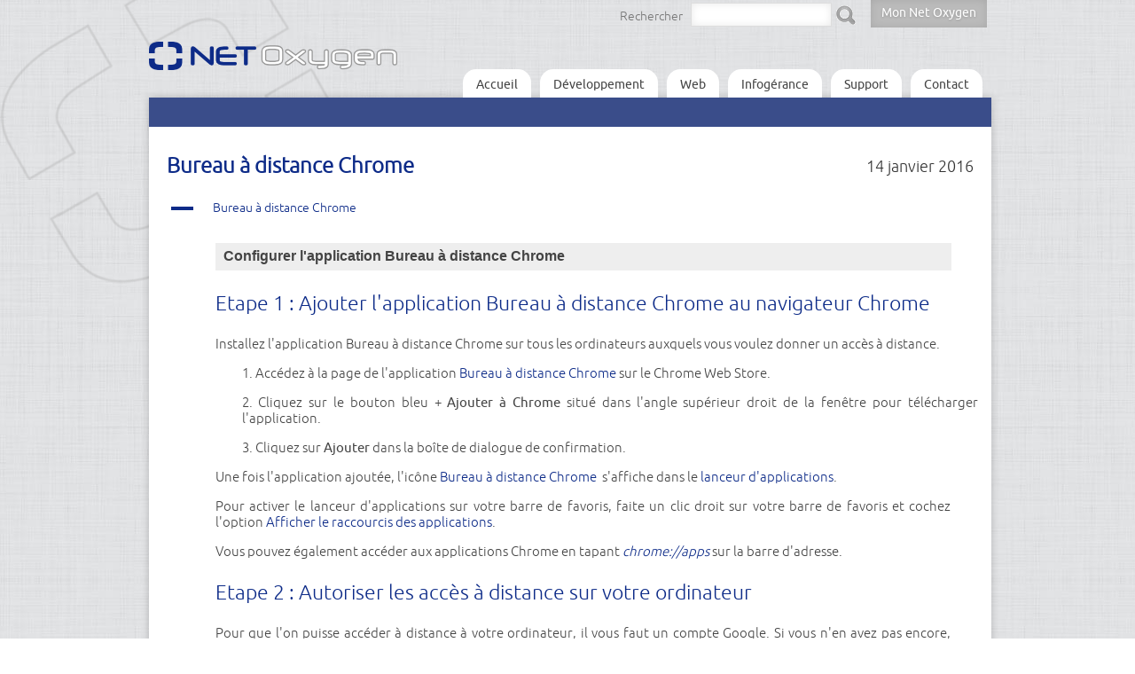

--- FILE ---
content_type: text/html; charset=UTF-8
request_url: https://netoxygen.ch/faqs/bureau-a-distance-chrome/
body_size: 18457
content:
<!DOCTYPE html>
<html lang="fr">
<head>
<meta charset="utf-8"/>
	<link rel="icon" href="/skin/images/favicon.png" type="image/png">
        <link rel="stylesheet" type="text/css" href="/skin/css/ubuntu/stylesheet.css?201304251136" media="all"/>
	<link rel="stylesheet" type="text/css" href="/skin/css/style.css?201304251136" media="all"/>
        <link rel="stylesheet" type="text/css" href="/skin/css/other.css?201304251136" media="all"/>
        <!--[if lt IE 9]>
        <link rel="stylesheet" type="text/css" href="/skin/css/oldie.css" />
        <![endif]-->
	<link rel="stylesheet" type="text/css" href="/skin/css/mynetoxygen.css?201308021507" media="all"/>
	<link rel="stylesheet" type="text/css" href="/skin/css/print.css" media="print"/>
	<link rel="stylesheet" type="text/css" href="/skin/sdmenu/sdmenu.css" />


	<link rel="pingback" href="https://netoxygen.ch/xmlrpc.php" />
	

	<link rel="alternate" type="application/rss+xml" title="news RSS.xml" href="https://netoxygen.ch/rss.xml"/>
	<style>img:is([sizes="auto" i], [sizes^="auto," i]) { contain-intrinsic-size: 3000px 1500px }</style>
	
		<!-- All in One SEO Pro 4.9.3 - aioseo.com -->
		<title>Bureau à distance Chrome - Net Oxygen Sàrl</title>
	<meta name="description" content="Configurer l&#039;application Bureau à distance Chrome Etape 1 : Ajouter l&#039;application Bureau à distance Chrome au navigateur Chrome Installez l&#039;application Bureau à distance Chrome sur tous les ordinateurs auxquels vous voulez donner un accès à distance. 1. Accédez à la page de l&#039;application Bureau à distance Chrome sur le Chrome Web Store. 2. Cliquez sur le bouton" />
	<meta name="robots" content="max-image-preview:large" />
	<meta name="author" content="netoxygen"/>
	<link rel="canonical" href="https://netoxygen.ch/faqs/bureau-a-distance-chrome/" />
	<meta name="generator" content="All in One SEO Pro (AIOSEO) 4.9.3" />
		<meta property="og:locale" content="fr_FR" />
		<meta property="og:site_name" content="Net Oxygen Sàrl -" />
		<meta property="og:type" content="article" />
		<meta property="og:title" content="Bureau à distance Chrome - Net Oxygen Sàrl" />
		<meta property="og:description" content="Configurer l&#039;application Bureau à distance Chrome Etape 1 : Ajouter l&#039;application Bureau à distance Chrome au navigateur Chrome Installez l&#039;application Bureau à distance Chrome sur tous les ordinateurs auxquels vous voulez donner un accès à distance. 1. Accédez à la page de l&#039;application Bureau à distance Chrome sur le Chrome Web Store. 2. Cliquez sur le bouton" />
		<meta property="og:url" content="https://netoxygen.ch/faqs/bureau-a-distance-chrome/" />
		<meta property="og:image" content="https://netoxygen.ch/wp-content/uploads/2012/12/logo-no2-labels-color.png" />
		<meta property="og:image:secure_url" content="https://netoxygen.ch/wp-content/uploads/2012/12/logo-no2-labels-color.png" />
		<meta property="og:image:width" content="400" />
		<meta property="og:image:height" content="77" />
		<meta property="article:published_time" content="2016-01-14T14:54:21+00:00" />
		<meta property="article:modified_time" content="2018-03-29T07:30:44+00:00" />
		<meta name="twitter:card" content="summary" />
		<meta name="twitter:title" content="Bureau à distance Chrome - Net Oxygen Sàrl" />
		<meta name="twitter:description" content="Configurer l&#039;application Bureau à distance Chrome Etape 1 : Ajouter l&#039;application Bureau à distance Chrome au navigateur Chrome Installez l&#039;application Bureau à distance Chrome sur tous les ordinateurs auxquels vous voulez donner un accès à distance. 1. Accédez à la page de l&#039;application Bureau à distance Chrome sur le Chrome Web Store. 2. Cliquez sur le bouton" />
		<meta name="twitter:image" content="https://netoxygen.ch/wp-content/uploads/2012/12/logo-no2-labels-color.png" />
		<script type="application/ld+json" class="aioseo-schema">
			{"@context":"https:\/\/schema.org","@graph":[{"@type":"BreadcrumbList","@id":"https:\/\/netoxygen.ch\/faqs\/bureau-a-distance-chrome\/#breadcrumblist","itemListElement":[{"@type":"ListItem","@id":"https:\/\/netoxygen.ch#listItem","position":1,"name":"Accueil","item":"https:\/\/netoxygen.ch","nextItem":{"@type":"ListItem","@id":"https:\/\/netoxygen.ch\/faqs\/#listItem","name":"FAQs"}},{"@type":"ListItem","@id":"https:\/\/netoxygen.ch\/faqs\/#listItem","position":2,"name":"FAQs","item":"https:\/\/netoxygen.ch\/faqs\/","nextItem":{"@type":"ListItem","@id":"https:\/\/netoxygen.ch\/ufaq-category\/maintenance-informatique-infogerance\/#listItem","name":"Maintenance informatique \/ Infog\u00e9rance"},"previousItem":{"@type":"ListItem","@id":"https:\/\/netoxygen.ch#listItem","name":"Accueil"}},{"@type":"ListItem","@id":"https:\/\/netoxygen.ch\/ufaq-category\/maintenance-informatique-infogerance\/#listItem","position":3,"name":"Maintenance informatique \/ Infog\u00e9rance","item":"https:\/\/netoxygen.ch\/ufaq-category\/maintenance-informatique-infogerance\/","nextItem":{"@type":"ListItem","@id":"https:\/\/netoxygen.ch\/faqs\/bureau-a-distance-chrome\/#listItem","name":"Bureau \u00e0 distance Chrome"},"previousItem":{"@type":"ListItem","@id":"https:\/\/netoxygen.ch\/faqs\/#listItem","name":"FAQs"}},{"@type":"ListItem","@id":"https:\/\/netoxygen.ch\/faqs\/bureau-a-distance-chrome\/#listItem","position":4,"name":"Bureau \u00e0 distance Chrome","previousItem":{"@type":"ListItem","@id":"https:\/\/netoxygen.ch\/ufaq-category\/maintenance-informatique-infogerance\/#listItem","name":"Maintenance informatique \/ Infog\u00e9rance"}}]},{"@type":"Organization","@id":"https:\/\/netoxygen.ch\/#organization","name":"Net Oxygen S\u00e0rl","url":"https:\/\/netoxygen.ch\/","telephone":"+41223648000","logo":{"@type":"ImageObject","url":"https:\/\/netoxygen.ch\/wp-content\/uploads\/2012\/12\/logo-no2-labels-2.png","@id":"https:\/\/netoxygen.ch\/faqs\/bureau-a-distance-chrome\/#organizationLogo","width":400,"height":76},"image":{"@id":"https:\/\/netoxygen.ch\/faqs\/bureau-a-distance-chrome\/#organizationLogo"}},{"@type":"Person","@id":"https:\/\/netoxygen.ch\/author\/netoxygen\/#author","url":"https:\/\/netoxygen.ch\/author\/netoxygen\/","name":"netoxygen","image":{"@type":"ImageObject","@id":"https:\/\/netoxygen.ch\/faqs\/bureau-a-distance-chrome\/#authorImage","url":"https:\/\/secure.gravatar.com\/avatar\/985843f5f4c97dfefab7ddf1d31917b0c8cbc767ec889a3e759ef9c8cd9d1280?s=96&d=mm&r=g","width":96,"height":96,"caption":"netoxygen"}},{"@type":"WebPage","@id":"https:\/\/netoxygen.ch\/faqs\/bureau-a-distance-chrome\/#webpage","url":"https:\/\/netoxygen.ch\/faqs\/bureau-a-distance-chrome\/","name":"Bureau \u00e0 distance Chrome - Net Oxygen S\u00e0rl","description":"Configurer l'application Bureau \u00e0 distance Chrome Etape 1 : Ajouter l'application Bureau \u00e0 distance Chrome au navigateur Chrome Installez l'application Bureau \u00e0 distance Chrome sur tous les ordinateurs auxquels vous voulez donner un acc\u00e8s \u00e0 distance. 1. Acc\u00e9dez \u00e0 la page de l'application Bureau \u00e0 distance Chrome sur le Chrome Web Store. 2. Cliquez sur le bouton","inLanguage":"fr-FR","isPartOf":{"@id":"https:\/\/netoxygen.ch\/#website"},"breadcrumb":{"@id":"https:\/\/netoxygen.ch\/faqs\/bureau-a-distance-chrome\/#breadcrumblist"},"author":{"@id":"https:\/\/netoxygen.ch\/author\/netoxygen\/#author"},"creator":{"@id":"https:\/\/netoxygen.ch\/author\/netoxygen\/#author"},"datePublished":"2016-01-14T15:54:21+02:00","dateModified":"2018-03-29T08:30:44+02:00"},{"@type":"WebSite","@id":"https:\/\/netoxygen.ch\/#website","url":"https:\/\/netoxygen.ch\/","name":"Net Oxygen S\u00e0rl","inLanguage":"fr-FR","publisher":{"@id":"https:\/\/netoxygen.ch\/#organization"}}]}
		</script>
		<!-- All in One SEO Pro -->

<script type="text/javascript">
/* <![CDATA[ */
window._wpemojiSettings = {"baseUrl":"https:\/\/s.w.org\/images\/core\/emoji\/16.0.1\/72x72\/","ext":".png","svgUrl":"https:\/\/s.w.org\/images\/core\/emoji\/16.0.1\/svg\/","svgExt":".svg","source":{"concatemoji":"https:\/\/netoxygen.ch\/wp-includes\/js\/wp-emoji-release.min.js?ver=6.8.3"}};
/*! This file is auto-generated */
!function(s,n){var o,i,e;function c(e){try{var t={supportTests:e,timestamp:(new Date).valueOf()};sessionStorage.setItem(o,JSON.stringify(t))}catch(e){}}function p(e,t,n){e.clearRect(0,0,e.canvas.width,e.canvas.height),e.fillText(t,0,0);var t=new Uint32Array(e.getImageData(0,0,e.canvas.width,e.canvas.height).data),a=(e.clearRect(0,0,e.canvas.width,e.canvas.height),e.fillText(n,0,0),new Uint32Array(e.getImageData(0,0,e.canvas.width,e.canvas.height).data));return t.every(function(e,t){return e===a[t]})}function u(e,t){e.clearRect(0,0,e.canvas.width,e.canvas.height),e.fillText(t,0,0);for(var n=e.getImageData(16,16,1,1),a=0;a<n.data.length;a++)if(0!==n.data[a])return!1;return!0}function f(e,t,n,a){switch(t){case"flag":return n(e,"\ud83c\udff3\ufe0f\u200d\u26a7\ufe0f","\ud83c\udff3\ufe0f\u200b\u26a7\ufe0f")?!1:!n(e,"\ud83c\udde8\ud83c\uddf6","\ud83c\udde8\u200b\ud83c\uddf6")&&!n(e,"\ud83c\udff4\udb40\udc67\udb40\udc62\udb40\udc65\udb40\udc6e\udb40\udc67\udb40\udc7f","\ud83c\udff4\u200b\udb40\udc67\u200b\udb40\udc62\u200b\udb40\udc65\u200b\udb40\udc6e\u200b\udb40\udc67\u200b\udb40\udc7f");case"emoji":return!a(e,"\ud83e\udedf")}return!1}function g(e,t,n,a){var r="undefined"!=typeof WorkerGlobalScope&&self instanceof WorkerGlobalScope?new OffscreenCanvas(300,150):s.createElement("canvas"),o=r.getContext("2d",{willReadFrequently:!0}),i=(o.textBaseline="top",o.font="600 32px Arial",{});return e.forEach(function(e){i[e]=t(o,e,n,a)}),i}function t(e){var t=s.createElement("script");t.src=e,t.defer=!0,s.head.appendChild(t)}"undefined"!=typeof Promise&&(o="wpEmojiSettingsSupports",i=["flag","emoji"],n.supports={everything:!0,everythingExceptFlag:!0},e=new Promise(function(e){s.addEventListener("DOMContentLoaded",e,{once:!0})}),new Promise(function(t){var n=function(){try{var e=JSON.parse(sessionStorage.getItem(o));if("object"==typeof e&&"number"==typeof e.timestamp&&(new Date).valueOf()<e.timestamp+604800&&"object"==typeof e.supportTests)return e.supportTests}catch(e){}return null}();if(!n){if("undefined"!=typeof Worker&&"undefined"!=typeof OffscreenCanvas&&"undefined"!=typeof URL&&URL.createObjectURL&&"undefined"!=typeof Blob)try{var e="postMessage("+g.toString()+"("+[JSON.stringify(i),f.toString(),p.toString(),u.toString()].join(",")+"));",a=new Blob([e],{type:"text/javascript"}),r=new Worker(URL.createObjectURL(a),{name:"wpTestEmojiSupports"});return void(r.onmessage=function(e){c(n=e.data),r.terminate(),t(n)})}catch(e){}c(n=g(i,f,p,u))}t(n)}).then(function(e){for(var t in e)n.supports[t]=e[t],n.supports.everything=n.supports.everything&&n.supports[t],"flag"!==t&&(n.supports.everythingExceptFlag=n.supports.everythingExceptFlag&&n.supports[t]);n.supports.everythingExceptFlag=n.supports.everythingExceptFlag&&!n.supports.flag,n.DOMReady=!1,n.readyCallback=function(){n.DOMReady=!0}}).then(function(){return e}).then(function(){var e;n.supports.everything||(n.readyCallback(),(e=n.source||{}).concatemoji?t(e.concatemoji):e.wpemoji&&e.twemoji&&(t(e.twemoji),t(e.wpemoji)))}))}((window,document),window._wpemojiSettings);
/* ]]> */
</script>
<link rel='stylesheet' id='nivoslider-css' href='https://netoxygen.ch/wp-content/plugins/nivo-slider/scripts/nivo-slider/nivo-slider.css?ver=6.8.3' type='text/css' media='all' />
<style id='wp-emoji-styles-inline-css' type='text/css'>

	img.wp-smiley, img.emoji {
		display: inline !important;
		border: none !important;
		box-shadow: none !important;
		height: 1em !important;
		width: 1em !important;
		margin: 0 0.07em !important;
		vertical-align: -0.1em !important;
		background: none !important;
		padding: 0 !important;
	}
</style>
<link rel='stylesheet' id='wp-block-library-css' href='https://netoxygen.ch/wp-includes/css/dist/block-library/style.min.css?ver=6.8.3' type='text/css' media='all' />
<style id='classic-theme-styles-inline-css' type='text/css'>
/*! This file is auto-generated */
.wp-block-button__link{color:#fff;background-color:#32373c;border-radius:9999px;box-shadow:none;text-decoration:none;padding:calc(.667em + 2px) calc(1.333em + 2px);font-size:1.125em}.wp-block-file__button{background:#32373c;color:#fff;text-decoration:none}
</style>
<link rel='stylesheet' id='advanced-gutenberg-blocks-style-css' href='https://netoxygen.ch/wp-content/plugins/advanced-gutenberg-blocks/dist/blocks.style.build.css?ver=1.9.8' type='text/css' media='all' />
<link rel='stylesheet' id='aioseo/css/src/vue/standalone/blocks/table-of-contents/global.scss-css' href='https://netoxygen.ch/wp-content/plugins/all-in-one-seo-pack-pro/dist/Pro/assets/css/table-of-contents/global.e90f6d47.css?ver=4.9.3' type='text/css' media='all' />
<link rel='stylesheet' id='aioseo/css/src/vue/standalone/blocks/pro/recipe/global.scss-css' href='https://netoxygen.ch/wp-content/plugins/all-in-one-seo-pack-pro/dist/Pro/assets/css/recipe/global.67a3275f.css?ver=4.9.3' type='text/css' media='all' />
<link rel='stylesheet' id='aioseo/css/src/vue/standalone/blocks/pro/product/global.scss-css' href='https://netoxygen.ch/wp-content/plugins/all-in-one-seo-pack-pro/dist/Pro/assets/css/product/global.61066cfb.css?ver=4.9.3' type='text/css' media='all' />
<style id='global-styles-inline-css' type='text/css'>
:root{--wp--preset--aspect-ratio--square: 1;--wp--preset--aspect-ratio--4-3: 4/3;--wp--preset--aspect-ratio--3-4: 3/4;--wp--preset--aspect-ratio--3-2: 3/2;--wp--preset--aspect-ratio--2-3: 2/3;--wp--preset--aspect-ratio--16-9: 16/9;--wp--preset--aspect-ratio--9-16: 9/16;--wp--preset--color--black: #000000;--wp--preset--color--cyan-bluish-gray: #abb8c3;--wp--preset--color--white: #ffffff;--wp--preset--color--pale-pink: #f78da7;--wp--preset--color--vivid-red: #cf2e2e;--wp--preset--color--luminous-vivid-orange: #ff6900;--wp--preset--color--luminous-vivid-amber: #fcb900;--wp--preset--color--light-green-cyan: #7bdcb5;--wp--preset--color--vivid-green-cyan: #00d084;--wp--preset--color--pale-cyan-blue: #8ed1fc;--wp--preset--color--vivid-cyan-blue: #0693e3;--wp--preset--color--vivid-purple: #9b51e0;--wp--preset--gradient--vivid-cyan-blue-to-vivid-purple: linear-gradient(135deg,rgba(6,147,227,1) 0%,rgb(155,81,224) 100%);--wp--preset--gradient--light-green-cyan-to-vivid-green-cyan: linear-gradient(135deg,rgb(122,220,180) 0%,rgb(0,208,130) 100%);--wp--preset--gradient--luminous-vivid-amber-to-luminous-vivid-orange: linear-gradient(135deg,rgba(252,185,0,1) 0%,rgba(255,105,0,1) 100%);--wp--preset--gradient--luminous-vivid-orange-to-vivid-red: linear-gradient(135deg,rgba(255,105,0,1) 0%,rgb(207,46,46) 100%);--wp--preset--gradient--very-light-gray-to-cyan-bluish-gray: linear-gradient(135deg,rgb(238,238,238) 0%,rgb(169,184,195) 100%);--wp--preset--gradient--cool-to-warm-spectrum: linear-gradient(135deg,rgb(74,234,220) 0%,rgb(151,120,209) 20%,rgb(207,42,186) 40%,rgb(238,44,130) 60%,rgb(251,105,98) 80%,rgb(254,248,76) 100%);--wp--preset--gradient--blush-light-purple: linear-gradient(135deg,rgb(255,206,236) 0%,rgb(152,150,240) 100%);--wp--preset--gradient--blush-bordeaux: linear-gradient(135deg,rgb(254,205,165) 0%,rgb(254,45,45) 50%,rgb(107,0,62) 100%);--wp--preset--gradient--luminous-dusk: linear-gradient(135deg,rgb(255,203,112) 0%,rgb(199,81,192) 50%,rgb(65,88,208) 100%);--wp--preset--gradient--pale-ocean: linear-gradient(135deg,rgb(255,245,203) 0%,rgb(182,227,212) 50%,rgb(51,167,181) 100%);--wp--preset--gradient--electric-grass: linear-gradient(135deg,rgb(202,248,128) 0%,rgb(113,206,126) 100%);--wp--preset--gradient--midnight: linear-gradient(135deg,rgb(2,3,129) 0%,rgb(40,116,252) 100%);--wp--preset--font-size--small: 13px;--wp--preset--font-size--medium: 20px;--wp--preset--font-size--large: 36px;--wp--preset--font-size--x-large: 42px;--wp--preset--spacing--20: 0.44rem;--wp--preset--spacing--30: 0.67rem;--wp--preset--spacing--40: 1rem;--wp--preset--spacing--50: 1.5rem;--wp--preset--spacing--60: 2.25rem;--wp--preset--spacing--70: 3.38rem;--wp--preset--spacing--80: 5.06rem;--wp--preset--shadow--natural: 6px 6px 9px rgba(0, 0, 0, 0.2);--wp--preset--shadow--deep: 12px 12px 50px rgba(0, 0, 0, 0.4);--wp--preset--shadow--sharp: 6px 6px 0px rgba(0, 0, 0, 0.2);--wp--preset--shadow--outlined: 6px 6px 0px -3px rgba(255, 255, 255, 1), 6px 6px rgba(0, 0, 0, 1);--wp--preset--shadow--crisp: 6px 6px 0px rgba(0, 0, 0, 1);}:where(.is-layout-flex){gap: 0.5em;}:where(.is-layout-grid){gap: 0.5em;}body .is-layout-flex{display: flex;}.is-layout-flex{flex-wrap: wrap;align-items: center;}.is-layout-flex > :is(*, div){margin: 0;}body .is-layout-grid{display: grid;}.is-layout-grid > :is(*, div){margin: 0;}:where(.wp-block-columns.is-layout-flex){gap: 2em;}:where(.wp-block-columns.is-layout-grid){gap: 2em;}:where(.wp-block-post-template.is-layout-flex){gap: 1.25em;}:where(.wp-block-post-template.is-layout-grid){gap: 1.25em;}.has-black-color{color: var(--wp--preset--color--black) !important;}.has-cyan-bluish-gray-color{color: var(--wp--preset--color--cyan-bluish-gray) !important;}.has-white-color{color: var(--wp--preset--color--white) !important;}.has-pale-pink-color{color: var(--wp--preset--color--pale-pink) !important;}.has-vivid-red-color{color: var(--wp--preset--color--vivid-red) !important;}.has-luminous-vivid-orange-color{color: var(--wp--preset--color--luminous-vivid-orange) !important;}.has-luminous-vivid-amber-color{color: var(--wp--preset--color--luminous-vivid-amber) !important;}.has-light-green-cyan-color{color: var(--wp--preset--color--light-green-cyan) !important;}.has-vivid-green-cyan-color{color: var(--wp--preset--color--vivid-green-cyan) !important;}.has-pale-cyan-blue-color{color: var(--wp--preset--color--pale-cyan-blue) !important;}.has-vivid-cyan-blue-color{color: var(--wp--preset--color--vivid-cyan-blue) !important;}.has-vivid-purple-color{color: var(--wp--preset--color--vivid-purple) !important;}.has-black-background-color{background-color: var(--wp--preset--color--black) !important;}.has-cyan-bluish-gray-background-color{background-color: var(--wp--preset--color--cyan-bluish-gray) !important;}.has-white-background-color{background-color: var(--wp--preset--color--white) !important;}.has-pale-pink-background-color{background-color: var(--wp--preset--color--pale-pink) !important;}.has-vivid-red-background-color{background-color: var(--wp--preset--color--vivid-red) !important;}.has-luminous-vivid-orange-background-color{background-color: var(--wp--preset--color--luminous-vivid-orange) !important;}.has-luminous-vivid-amber-background-color{background-color: var(--wp--preset--color--luminous-vivid-amber) !important;}.has-light-green-cyan-background-color{background-color: var(--wp--preset--color--light-green-cyan) !important;}.has-vivid-green-cyan-background-color{background-color: var(--wp--preset--color--vivid-green-cyan) !important;}.has-pale-cyan-blue-background-color{background-color: var(--wp--preset--color--pale-cyan-blue) !important;}.has-vivid-cyan-blue-background-color{background-color: var(--wp--preset--color--vivid-cyan-blue) !important;}.has-vivid-purple-background-color{background-color: var(--wp--preset--color--vivid-purple) !important;}.has-black-border-color{border-color: var(--wp--preset--color--black) !important;}.has-cyan-bluish-gray-border-color{border-color: var(--wp--preset--color--cyan-bluish-gray) !important;}.has-white-border-color{border-color: var(--wp--preset--color--white) !important;}.has-pale-pink-border-color{border-color: var(--wp--preset--color--pale-pink) !important;}.has-vivid-red-border-color{border-color: var(--wp--preset--color--vivid-red) !important;}.has-luminous-vivid-orange-border-color{border-color: var(--wp--preset--color--luminous-vivid-orange) !important;}.has-luminous-vivid-amber-border-color{border-color: var(--wp--preset--color--luminous-vivid-amber) !important;}.has-light-green-cyan-border-color{border-color: var(--wp--preset--color--light-green-cyan) !important;}.has-vivid-green-cyan-border-color{border-color: var(--wp--preset--color--vivid-green-cyan) !important;}.has-pale-cyan-blue-border-color{border-color: var(--wp--preset--color--pale-cyan-blue) !important;}.has-vivid-cyan-blue-border-color{border-color: var(--wp--preset--color--vivid-cyan-blue) !important;}.has-vivid-purple-border-color{border-color: var(--wp--preset--color--vivid-purple) !important;}.has-vivid-cyan-blue-to-vivid-purple-gradient-background{background: var(--wp--preset--gradient--vivid-cyan-blue-to-vivid-purple) !important;}.has-light-green-cyan-to-vivid-green-cyan-gradient-background{background: var(--wp--preset--gradient--light-green-cyan-to-vivid-green-cyan) !important;}.has-luminous-vivid-amber-to-luminous-vivid-orange-gradient-background{background: var(--wp--preset--gradient--luminous-vivid-amber-to-luminous-vivid-orange) !important;}.has-luminous-vivid-orange-to-vivid-red-gradient-background{background: var(--wp--preset--gradient--luminous-vivid-orange-to-vivid-red) !important;}.has-very-light-gray-to-cyan-bluish-gray-gradient-background{background: var(--wp--preset--gradient--very-light-gray-to-cyan-bluish-gray) !important;}.has-cool-to-warm-spectrum-gradient-background{background: var(--wp--preset--gradient--cool-to-warm-spectrum) !important;}.has-blush-light-purple-gradient-background{background: var(--wp--preset--gradient--blush-light-purple) !important;}.has-blush-bordeaux-gradient-background{background: var(--wp--preset--gradient--blush-bordeaux) !important;}.has-luminous-dusk-gradient-background{background: var(--wp--preset--gradient--luminous-dusk) !important;}.has-pale-ocean-gradient-background{background: var(--wp--preset--gradient--pale-ocean) !important;}.has-electric-grass-gradient-background{background: var(--wp--preset--gradient--electric-grass) !important;}.has-midnight-gradient-background{background: var(--wp--preset--gradient--midnight) !important;}.has-small-font-size{font-size: var(--wp--preset--font-size--small) !important;}.has-medium-font-size{font-size: var(--wp--preset--font-size--medium) !important;}.has-large-font-size{font-size: var(--wp--preset--font-size--large) !important;}.has-x-large-font-size{font-size: var(--wp--preset--font-size--x-large) !important;}
:where(.wp-block-post-template.is-layout-flex){gap: 1.25em;}:where(.wp-block-post-template.is-layout-grid){gap: 1.25em;}
:where(.wp-block-columns.is-layout-flex){gap: 2em;}:where(.wp-block-columns.is-layout-grid){gap: 2em;}
:root :where(.wp-block-pullquote){font-size: 1.5em;line-height: 1.6;}
</style>
<link rel='stylesheet' id='contact-form-7-css' href='https://netoxygen.ch/wp-content/plugins/contact-form-7/includes/css/styles.css?ver=6.1.3' type='text/css' media='all' />
<link rel='stylesheet' id='cmplz-general-css' href='https://netoxygen.ch/wp-content/plugins/complianz-gdpr/assets/css/cookieblocker.min.css?ver=1762342656' type='text/css' media='all' />
<link rel='stylesheet' id='fancybox-css' href='https://netoxygen.ch/wp-content/plugins/easy-fancybox/fancybox/1.5.4/jquery.fancybox.min.css?ver=6.8.3' type='text/css' media='screen' />
<style id='fancybox-inline-css' type='text/css'>
#fancybox-outer{background:#ffffff}#fancybox-content{background:#ffffff;border-color:#ffffff;color:#000000;}#fancybox-title,#fancybox-title-float-main{color:#fff}
</style>
<link rel='stylesheet' id='wp-pagenavi-css' href='https://netoxygen.ch/wp-content/plugins/wp-pagenavi/pagenavi-css.css?ver=2.70' type='text/css' media='all' />
<script type="text/javascript" src="https://netoxygen.ch/wp-includes/js/jquery/jquery.min.js?ver=3.7.1" id="jquery-core-js"></script>
<script type="text/javascript" src="https://netoxygen.ch/wp-includes/js/jquery/jquery-migrate.min.js?ver=3.4.1" id="jquery-migrate-js"></script>
<script type="text/javascript" src="https://netoxygen.ch/wp-content/plugins/google-analytics-for-wordpress/assets/js/frontend-gtag.min.js?ver=9.11.1" id="monsterinsights-frontend-script-js" async="async" data-wp-strategy="async"></script>
<script data-cfasync="false" data-wpfc-render="false" type="text/javascript" id='monsterinsights-frontend-script-js-extra'>/* <![CDATA[ */
var monsterinsights_frontend = {"js_events_tracking":"true","download_extensions":"doc,pdf,ppt,zip,xls,docx,pptx,xlsx","inbound_paths":"[]","home_url":"https:\/\/netoxygen.ch","hash_tracking":"false","v4_id":"G-31XQ6KRL7V"};/* ]]> */
</script>
<link rel="https://api.w.org/" href="https://netoxygen.ch/wp-json/" /><link rel="alternate" title="JSON" type="application/json" href="https://netoxygen.ch/wp-json/wp/v2/ufaq/2359" /><link rel="EditURI" type="application/rsd+xml" title="RSD" href="https://netoxygen.ch/xmlrpc.php?rsd" />
<link rel='shortlink' href='https://netoxygen.ch/?p=2359' />
<link rel="alternate" title="oEmbed (JSON)" type="application/json+oembed" href="https://netoxygen.ch/wp-json/oembed/1.0/embed?url=https%3A%2F%2Fnetoxygen.ch%2Ffaqs%2Fbureau-a-distance-chrome%2F" />
<link rel="alternate" title="oEmbed (XML)" type="text/xml+oembed" href="https://netoxygen.ch/wp-json/oembed/1.0/embed?url=https%3A%2F%2Fnetoxygen.ch%2Ffaqs%2Fbureau-a-distance-chrome%2F&#038;format=xml" />
    
    <script type="text/javascript">
        var ajaxurl = 'https://netoxygen.ch/wp-admin/admin-ajax.php';
    </script>
<script type="text/javascript">
(function(url){
	if(/(?:Chrome\/26\.0\.1410\.63 Safari\/537\.31|WordfenceTestMonBot)/.test(navigator.userAgent)){ return; }
	var addEvent = function(evt, handler) {
		if (window.addEventListener) {
			document.addEventListener(evt, handler, false);
		} else if (window.attachEvent) {
			document.attachEvent('on' + evt, handler);
		}
	};
	var removeEvent = function(evt, handler) {
		if (window.removeEventListener) {
			document.removeEventListener(evt, handler, false);
		} else if (window.detachEvent) {
			document.detachEvent('on' + evt, handler);
		}
	};
	var evts = 'contextmenu dblclick drag dragend dragenter dragleave dragover dragstart drop keydown keypress keyup mousedown mousemove mouseout mouseover mouseup mousewheel scroll'.split(' ');
	var logHuman = function() {
		if (window.wfLogHumanRan) { return; }
		window.wfLogHumanRan = true;
		var wfscr = document.createElement('script');
		wfscr.type = 'text/javascript';
		wfscr.async = true;
		wfscr.src = url + '&r=' + Math.random();
		(document.getElementsByTagName('head')[0]||document.getElementsByTagName('body')[0]).appendChild(wfscr);
		for (var i = 0; i < evts.length; i++) {
			removeEvent(evts[i], logHuman);
		}
	};
	for (var i = 0; i < evts.length; i++) {
		addEvent(evts[i], logHuman);
	}
})('//netoxygen.ch/?wordfence_lh=1&hid=57BEAB7CDCCDA18C2491A51DD1AD6027');
</script>			<style>.cmplz-hidden {
					display: none !important;
				}</style>		<style type="text/css" id="wp-custom-css">
			.with-num{
	list-style-type: decimal !important;
}
.grecaptcha-badge {
display: none !important;
}

@media screen and (max-width: 640px) {
	.news-list-item .news-list-content p {
		font-size: 20px !important;
		font-weight: normal;
	}
	 p{
		word-break: break-all !important;
	}
}
/* Hide li menu for cookies rules */
li.page_item.page-item-3317 {
	display: none !important;
}		</style>
			<script src="https://netoxygen.ch/wp-content/themes/netoxygen/js/tabfixer.js"></script>
	<script src="https://netoxygen.ch/wp-content/themes/netoxygen/js/jquery.color.js"></script>
 
	<script>
	var select=0;
	jQuery(document).ready(function($) {
		
		$('#menu_neto2 > ul > li > a').click(function(event) {
			event.preventDefault();
		});
		
		$('#menu_neto2 > ul > li').hover(
		function() {
			$(this).parent().find('ul').slideDown();
		},
		function() {
			$(this).parent().find('ul').slideUp();
		});

		$('ul.main-nav ul.children li.page_item a').hover(function() {
			select=0;
			$(this).animate({backgroundColor:'#132766'},300);
			},function() {
			if(!$(this).parent('li.page_item').hasClass('current_page_item'))
	        		$(this).animate({backgroundColor:'transparent'},500);
		});
		
		$('.wordpress-post-tabs > div > ul > li:first-child').addClass('firstitemli');

		/* NAV */

		$('.current_page_ancestor ul.children').show();
		$('ul.main-nav > li > a').hover(function() {select=0;});
			
		$('ul.main-nav > li').hover(
		function() {
			select=0;
			$('ul.main-nav > li > ul.children').hide();			// cache tous les autres sous-menus
			$('ul.main-nav > li').removeClass('tmpactiv');			// delete la class temp sur le li
			if(!$(this).hasClass('current_page_ancestor'))
				$(this).addClass('tmpactiv');					// add de la class tmpactiv sur le nouvel li
			$(this).find('ul.children').show();				// show du sous-menu
		});

		$('ul.main-nav').hover(
		function() {
			// le script n'est jamais lancé si l'on est sur le menu
			select=0;
		},
		function() {
			// lancement du backtoroots si lorsqu'on clique le menu
			select=1;
			play_backtoroots();
		});


	});

	// (play_)backtoroots -> si curseur hors menu pendant x secondes retour à la sélection actuelle 
        function backtoroots() {
		if(select==1) {
                        jQuery('ul.main-nav > li > ul.children').css('display','none');  
                        jQuery('ul.main-nav > li').removeClass('tmpactiv');              
                        jQuery('li.current_page_item ul.children').css('display','flex');
                        jQuery('li.current_page_item ul.children').css('justify-content','flex-end');
			jQuery('li.current_page_ancestor ul.children').css('display','flex');
			jQuery('li.current_page_ancestor ul.children').css('justify-content','flex-end');
               	}
	}
	function play_backtoroots() {
		if(select==1) {
			setTimeout('backtoroots();' , 2000);
		}
	}
	</script>

<script>
  // http://remysharp.com/2010/08/05/doing-it-right-skipping-the-iphone-url-bar/
  /mobile/i.test(navigator.userAgent) && !location.hash && setTimeout(function () {
    if (!pageYOffset) window.scrollTo(0, 1);
  }, 1000);
</script>
</head>

<body>
    <div id="main">
        <div id="logo_background">&nbsp;</div>
        <div id="header">
            <div id="neto2_top">
                <div id="menu_neto2">
                    <ul>
                        <li>
                            <a id="deroule_ce_menu" href="#">Mon Net Oxygen</a>
                            <ul>
				<li><a href="https://textobox.com/my/">Textobox (SMS)</a></li>
				<li><a href="https://webmail.netoxygen.ch">Webmail</a></li>
	                        <li><a href="https://clients.netoxygen.ch">Zone clients</a></li>
				<li><a href="https://netoxygen.ch/faq">FAQ / Aide</a></li>
                            </ul>
                        </li>
                    </ul>
                </div>
                <div id="searchtop">
                    
<ul class="searchform">
<li>
<form action="https://netoxygen.ch" method="get" id="searchform">
<fieldset>
	<label for="rechercheinput">Rechercher</label>
	<input id="rechercheinput" name="s" value="" type="text" class="text" title="" onfocus="javascript:this.select()"/>
	<input  value="" type="submit" class="submit"/>
</fieldset>
</form>
</li>
</ul>

<script>
	function escapeHtml(unsafe) {
	    return unsafe
	         .replace(/</g, "&lt;")
	         .replace(/>/g, "&gt;");
 	}
	
	jQuery("#searchform").on('submit', function(){
		var value = escapeHtml(jQuery("#rechercheinput").val());
		jQuery("#rechercheinput").val(value);	
	});
</script>
			
                </div>
            </div>
            <div id="neto2_logo">
                <a href="https://netoxygen.ch" class="logo"><img id="logo" src="https://netoxygen.ch/wp-content/webp-express/webp-images/doc-root/wp-content/themes/netoxygen/images/logo_neto2.png.webp" alt="Net Oxygen logo" title="Net Oxygen logo"/></a>
            </div>
        </div>
<!--body-->

<div id="page">
<div id="menu">
	
	<ul class="main-nav">
	<li class="page_item page-item-64 page_item_has_children"><a href="https://netoxygen.ch/">Accueil</a>
<ul class='children'>
	<li class="page_item page-item-591"><a href="https://netoxygen.ch/accueil/anciennes-news/">Nouvelles</a></li>
	<li class="page_item page-item-23"><a href="https://netoxygen.ch/accueil/societe/">Société</a></li>
	<li class="page_item page-item-1310"><a href="https://netoxygen.ch/accueil/references/">Références</a></li>
	<li class="page_item page-item-1547"><a href="https://netoxygen.ch/accueil/partenariat/">Partenariat</a></li>
	<li class="page_item page-item-1517"><a href="https://netoxygen.ch/accueil/emplois/">Emplois</a></li>
</ul>
</li>
<li class="page_item page-item-70 page_item_has_children"><a href="https://netoxygen.ch/developpement/">Développement</a>
<ul class='children'>
	<li class="page_item page-item-2436"><a href="https://netoxygen.ch/developpement/billetterie/">Billetterie Ticketack</a></li>
	<li class="page_item page-item-89"><a href="https://netoxygen.ch/developpement/sms/">Passerelle SMS</a></li>
</ul>
</li>
<li class="page_item page-item-68 page_item_has_children"><a href="https://netoxygen.ch/web/">Web</a>
<ul class='children'>
	<li class="page_item page-item-81"><a href="https://netoxygen.ch/web/hebergement/">Hébergement</a></li>
	<li class="page_item page-item-86"><a href="https://netoxygen.ch/web/creation-de-sites-web/">Création de sites Web</a></li>
	<li class="page_item page-item-542"><a href="https://netoxygen.ch/web/noms-de-domaines/">Noms de domaines et SSL</a></li>
	<li class="page_item page-item-83"><a href="https://netoxygen.ch/web/serveurs-dedies-et-vps/">Serveurs dédiés et VPS</a></li>
	<li class="page_item page-item-1329"><a href="https://netoxygen.ch/web/infrastructure/">Infrastructure</a></li>
</ul>
</li>
<li class="page_item page-item-72 page_item_has_children"><a href="https://netoxygen.ch/infogerance/">Infogérance</a>
<ul class='children'>
	<li class="page_item page-item-96"><a href="https://netoxygen.ch/infogerance/gestion-de-parc-informatique/">Gestion informatique</a></li>
	<li class="page_item page-item-101"><a href="https://netoxygen.ch/infogerance/acces-internet/">Accès Internet</a></li>
	<li class="page_item page-item-747"><a href="https://netoxygen.ch/infogerance/comptabilite/">Logiciels comptables</a></li>
	<li class="page_item page-item-480"><a href="https://netoxygen.ch/infogerance/passerelle-e-mail/">Passerelle E-mail</a></li>
	<li class="page_item page-item-549"><a href="https://netoxygen.ch/infogerance/sauvegardes/">Sauvegardes</a></li>
	<li class="page_item page-item-103"><a href="https://netoxygen.ch/infogerance/securite-vpn-et-firewall/">VPN et Firewall</a></li>
	<li class="page_item page-item-94 page_item_has_children"><a href="https://netoxygen.ch/infogerance/voip/">VoIP</a></li>
</ul>
</li>
<li class="page_item page-item-25 page_item_has_children"><a href="https://netoxygen.ch/support/">Support</a>
<ul class='children'>
	<li class="page_item page-item-76"><a href="https://netoxygen.ch/support/services-de-support/">Services de support</a></li>
	<li class="page_item page-item-46 page_item_has_children"><a href="https://netoxygen.ch/support/faqs/">FAQs</a></li>
	<li class="page_item page-item-351 page_item_has_children"><a href="https://netoxygen.ch/support/telechargements/">Téléchargements</a></li>
</ul>
</li>
<li class="page_item page-item-109"><a href="https://netoxygen.ch/contact/">Contact</a></li>
<li class="page_item page-item-3317"><a href="https://netoxygen.ch/politique-de-cookies/">Politique de cookies</a></li>
	</ul>
</div>
	<div id="bgsubmenu"></div>

<div id="content-column" class="page-column">
<!-- header page -->
	<div id="pageheader">
			</div>
	<div id="content" role="main">

								<div id="post-2359" class="post-2359 ufaq type-ufaq status-publish hentry ufaq-category-maintenance-informatique-infogerance">
	<h1 class="entry-title">Bureau à distance Chrome<span class="news-list-date">14 janvier 2016</span></h1>
	

	<div class="entry-content">
		<div  class="ewd-ufaq-faq-list ewd-ufaq-page-type-load_more ewd-ufaq-category-tabs-" id='ewd-ufaq-faq-list'>

	<input type='hidden' name='show_on_load' value='' id='ewd-ufaq-show-on-load' />
<input type='hidden' name='include_category' value='' id='ewd-ufaq-include-category' />
<input type='hidden' name='exclude_category' value='' id='ewd-ufaq-exclude-category' />
<input type='hidden' name='orderby' value='date' id='ewd-ufaq-orderby' />
<input type='hidden' name='order' value='desc' id='ewd-ufaq-order' />
<input type='hidden' name='post_count' value='-1' id='ewd-ufaq-post-count' />
<input type='hidden' name='current_url' value='/faqs/bureau-a-distance-chrome/' id='ewd-ufaq-current-url' />
	
	
	<div class='ewd-ufaq-faqs'>

		<div  class="ewd-ufaq-faq-div ewd-ufaq-faq-column-count-one ewd-ufaq-faq-responsive-columns- ewd-ufaq-faq-display-style-one ewd-ufaq-can-be-toggled" id='ewd-ufaq-post-2359-YX1Wey2h3x' data-post_id='2359'>

		
	<div class='ewd-ufaq-faq-title ewd-ufaq-faq-toggle'>
	
	<a class='ewd-ufaq-post-margin'  href='#' role="button">

		<div class='ewd-ufaq-post-margin-symbol ewd-ufaq-square'>
			<span >A</span>
		</div>

		<div class='ewd-ufaq-faq-title-text'>

			<h4>
				Bureau à distance Chrome			</h4>

		</div>

		<div class='ewd-ufaq-clear'></div>

	</a>
	
</div>
	
	<div class='ewd-ufaq-faq-body' >

		
			
		
			<div class='ewd-ufaq-post-margin ewd-ufaq-faq-post'>
	<h2>Configurer l'application Bureau à distance Chrome</h2>
<h3>Etape 1 : Ajouter l'application Bureau à distance Chrome au navigateur Chrome</h3>
<p>Installez l'application Bureau à distance Chrome sur tous les ordinateurs auxquels vous voulez donner un accès à distance.</p>
<p style="padding-left: 30px">1. Accédez à la page de l'application <a title="Bureau à distance Chrome" href="https://chrome.google.com/webstore/detail/gbchcmhmhahfdphkhkmpfmihenigjmpp" target="_blank" rel="noopener">Bureau à distance Chrome</a> sur le Chrome Web Store.</p>
<p style="padding-left: 30px">2. Cliquez sur le bouton bleu +<strong> Ajouter à Chrome</strong> situé dans l'angle supérieur droit de la fenêtre pour télécharger l'application.</p>
<p style="padding-left: 30px">3. Cliquez sur <strong>Ajouter</strong> dans la boîte de dialogue de confirmation.</p>
<p>Une fois l'application ajoutée, l'icône <a title="Bureau à distance Chrome 2" href="https://netoxygen.ch/wp-content/uploads/2016/01/chrome_1.png">Bureau à distance Chrome</a> ￼ s'affiche dans le <a href="https://netoxygen.ch/wp-content/uploads/2016/01/afficher_raccourcis_2.png">lanceur d'applications</a>.</p>
<p>Pour activer le lanceur d'applications sur votre barre de favoris, faite un clic droit sur votre barre de favoris et cochez l'option <a href="https://netoxygen.ch/wp-content/uploads/2016/01/afficher_raccourcis_1.png">Afficher le raccourcis des applications</a>.</p>
<p>Vous pouvez également accéder aux applications Chrome en tapant <em><a href="https://netoxygen.ch/wp-content/uploads/2016/01/chromeapps.png">chrome://apps</a> </em>sur la barre d'adresse.</p>
<h3>Etape 2 : Autoriser les accès à distance sur votre ordinateur</h3>
<p>Pour que l'on puisse accéder à distance à votre ordinateur, il vous faut un compte Google. Si vous n'en avez pas encore, vous pouvez le faire en suivant ce lien <a href="https://accounts.google.com/signup">Créer votre compte Google</a>. Noter que vous pouvez aussi utiliser votre adresse mail actuelle en cliquant sur <strong> Je préfère utiliser mon adresse e-mail actuelle</strong> sous la case <em>Choisissez votre nom d'utilisateur.</em></p>
<p style="padding-left: 30px">1. Ouvrez un nouvel onglet dans Google Chrome.</p>
<p style="padding-left: 30px">2. Sous la barre de recherche/favoris Chrome, cliquez sur l'icône <a href="https://netoxygen.ch/wp-content/uploads/2016/01/afficher_raccourcis_2.png">Applications</a>. ￼</p>
<p style="padding-left: 30px">3. Ouvrez l'application <a title="Bureau à distance Chrome" href="https://chrome.google.com/webstore/detail/gbchcmhmhahfdphkhkmpfmihenigjmpp" target="_blank" rel="noopener">Bureau à distance Chrome</a>.</p>
<p style="padding-left: 30px">4. Si le bouton <strong>Commencer</strong> s'affiche dans le champ <em>Mes ordinateurs</em>, cliquez dessus pour afficher les options de connexion à distance.</p>
<p style="padding-left: 30px">5. Cliquez sur <strong>Activer les connexions à distance</strong></p>
<p style="padding-left: 30px">6. Installez le service hôte d'accès à distance de Chrome :</p>
<h4 style="padding-left: 60px">Linux</h4>
<h5 style="padding-left: 90px">Installer le package Debian</h5>
<p style="padding-left: 90px">Téléchargez et installez l'un des packages Debian suivants pour les composants de l'hôte.<br />
Lorsque vous cliquez sur l'un des liens ci-dessous, le téléchargement et l'installation s'effectuent automatiquement.</p>
<p style="padding-left: 90px"><a href="http://dl.google.com/linux/direct/chrome-remote-desktop_current_amd64.deb">Package Debian 64 bits</a></p>
<p style="padding-left: 90px">La mise à jour du logiciel s'effectue automatiquement.</p>
<h5 style="padding-left: 90px">Activer les connexions à distance</h5>
<p style="padding-left: 90px">1. Ouvrez l'application Web <em>Bureau à distance Chrome</em>.</p>
<p style="padding-left: 90px">2. Cliquez sur <strong>Activer les connexions à distance</strong>.</p>
<p style="padding-left: 90px">3. Saisissez le code d'accès à deux reprises, puis cliquez sur <strong>OK</strong>.</p>
<p style="padding-left: 90px">4. Fermez la boîte de dialogue de confirmation.</p>
<h4 style="padding-left: 60px">Windows</h4>
<p style="padding-left: 90px">1. Saisissez à deux reprises un code d'accès, puis cliquez sur <strong>OK</strong>.</p>
<p style="padding-left: 90px">2. Cliquez sur <strong>Oui</strong> pour installer le service hôte d'accès à distance de Chrome.<br />
Le téléchargement et l'installation du service hôte s'effectuent automatiquement.</p>
<p style="padding-left: 90px">3. Une fenêtre de confirmation s'affiche.<br />
Confirmez le compte Google, puis saisissez à nouveau le code d'accès afin de poursuivre.</p>
<p style="padding-left: 90px">L'ordinateur que vous avez activé devrait être affiché dans la section <em>Mes ordinateurs</em>.</p>
<p style="padding-left: 90px">Remarque : Il est possible que la fenêtre <em>Contrôle de compte d'utilisateur</em> de Windows s'affiche<br />
pour vous demander l'autorisation de procéder à l'installation. Cliquez simplement sur <em>Oui.<br />
</em>Si vous ne disposez pas des droits d'administration pour l'ordinateur, veuillez nous contacter pour terminer l'installation.</p>
<h4 style="padding-left: 60px">Mac</h4>
<p style="padding-left: 90px">1. Chrome démarre le téléchargement et l'installation d'un fichier .dmg. Cliquez sur <strong>Enregistrer</strong>.</p>
<p style="padding-left: 90px">2. Dans la barre de téléchargement, cliquez sur <strong>chromeremotedesktop.dmg</strong> pour charger le programme d'installation.</p>
<p style="padding-left: 90px">3. Ensuite, dans le Finder, localisez la fenêtre <em>Bureau à distance Chrome<br />
</em>avec le programme d'installation "Chrome Remote Desktop.mpkg".</p>
<p style="padding-left: 90px">4. Double-cliquez sur le fichier <strong>Chrome Remote Desktop.mpkg</strong> afin de lancer le programme d'installation.</p>
<p style="padding-left: 90px">5. Suivez les indications qui s'affichent à l'écran pour terminer l'installation.</p>
<p style="padding-left: 90px">6. Une fois l'installation terminée, retournez sur Chrome, puis cliquez sur <strong>OK</strong> dans la boîte de dialogue<br />
qui s'affiche afin d'activer l'accès à distance pour votre ordinateur.</p>
<p style="padding-left: 90px">7. Saisissez à deux reprises un code d'accès, puis cliquez sur <strong>OK</strong>.</p>
<p style="padding-left: 90px">8. Une boîte de dialogue <em>Préférences système</em> s'affiche. Déverrouillez le panneau,<br />
puis confirmez à nouveau votre compte et votre code d'accès.</p>
<p style="padding-left: 90px">9. Le message <em>Les connexions à distance ont été activées sur cet ordinateur</em> s'affiche. Cliquez sur <strong>OK</strong> pour le fermer.</p>
<p style="padding-left: 90px">10. L'ordinateur que vous avez activé devrait être affiché dans la section <em>Mes ordinateurs</em>.</p>
<h3>Etape 3 : Partager votre ordinateur</h3>
<p>1.  Ouvrez un nouvel onglet dans Chrome.</p>
<p>2. Sous la barre de recherche Chrome, cliquez sur <a href="https://netoxygen.ch/wp-content/uploads/2016/01/afficher_raccourcis_2.png">Applications</a>. ￼</p>
<p>3. Ouvrez l'application Bureau à distance Chrome.</p>
<p>4. Si le bouton <strong>Commencer</strong> s'affiche dans la zone <em>Assistance à distance</em>, cliquez sur celui-ci afin d'afficher les options d'assistance à distance.</p>
<p>5. Cliquez sur le bouton <strong>Partager</strong>.</p>
<p>6. Un code d'accès unique sera généré à chaque session de partage. Envoyez ce code à la personne avec laquelle vous voulez partager votre ordinateur. Pour des raisons de sécurité, nous vous recommandons de lui communiquer ce code de vive voix.</p>
</div>
		
			<div class='ewd-ufaq-faq-custom-fields'>

	
</div>
		
			<div class='ewd-ufaq-faq-categories'>
	
	Category:
	
		Maintenance informatique / Infogérance
	
</div>
		
			
		
			
		
			
		
			
		
			
		
			
		
	</div>

</div>
	</div>

	
</div>			</div>
</div><!-- #post-2359 -->

	</div><!-- #content -->
</div><!-- #primary -->
		<hr class="clear-both-and-not-visible"/>
	</div>
</div>
<!--/body-->
    <div id="footer" class="footerstandardpage">
        <div class="footer-menu"><a href="/plan-du-site/">Plan du site</a>&nbsp;&#124;&nbsp;<a href="/conditions-generales/">Conditions générales</a>&nbsp;&#124;&nbsp;<a href="/protection-des-donnees/">Protection des données</a>&nbsp;&#124;&nbsp;<a href="/contact/">Contact</a></div>
        <div class="footer-copyright">&copy;2026&nbsp;<a href="/">Net Oxygen Sàrl</a></div>
    </div>
</div>
<script type='text/javascript'>
/* <![CDATA[ */
var question_titles = ["Bureau \u00e0 distance Chrome"]
/* ]]> */
</script>
<script type='text/javascript'>
/* <![CDATA[ */
var ewd_ufaq_php_data = {"faq_scroll":"1","reveal_effect":"none","retrieving_results":"Retrieving Results","autocomplete_question":"1","question_titles":["Bureau \u00e0 distance Chrome"],"display_faq":"0","nonce":"9d2db3d917"}
/* ]]> */
</script>
<script type="speculationrules">
{"prefetch":[{"source":"document","where":{"and":[{"href_matches":"\/*"},{"not":{"href_matches":["\/wp-*.php","\/wp-admin\/*","\/wp-content\/uploads\/*","\/wp-content\/*","\/wp-content\/plugins\/*","\/wp-content\/themes\/netoxygen\/*","\/*\\?(.+)"]}},{"not":{"selector_matches":"a[rel~=\"nofollow\"]"}},{"not":{"selector_matches":".no-prefetch, .no-prefetch a"}}]},"eagerness":"conservative"}]}
</script>
<script type="application/ld+json" class="ewd-ufaq-ld-json-data">{"@context":"https:\/\/schema.org","@type":"FAQPage","mainEntity":[{"@type":"Question","name":"Bureau \u00e0 distance Chrome","acceptedAnswer":{"@type":"Answer","text":"<h2>Configurer l'application Bureau \u00e0 distance Chrome<\/h2>\r\n<h3>Etape 1 : Ajouter l'application Bureau \u00e0 distance Chrome au navigateur Chrome<\/h3>\r\nInstallez l'application Bureau \u00e0 distance Chrome sur tous les ordinateurs auxquels vous voulez donner un acc\u00e8s \u00e0 distance.\r\n<p style=\"padding-left: 30px;\">1.\u00a0Acc\u00e9dez \u00e0 la page de l'application <a title=\"Bureau \u00e0 distance Chrome\" href=\"https:\/\/chrome.google.com\/webstore\/detail\/gbchcmhmhahfdphkhkmpfmihenigjmpp\" target=\"_blank\" rel=\"noopener\">Bureau \u00e0 distance Chrome<\/a> sur le Chrome Web Store.<\/p>\r\n<p style=\"padding-left: 30px;\">2.\u00a0Cliquez sur le bouton bleu +<strong> Ajouter \u00e0 Chrome<\/strong> situ\u00e9 dans l'angle sup\u00e9rieur droit de la fen\u00eatre\u00a0pour t\u00e9l\u00e9charger l'application.<\/p>\r\n<p style=\"padding-left: 30px;\">3.\u00a0Cliquez sur <strong>Ajouter<\/strong> dans la bo\u00eete de dialogue de confirmation.<\/p>\r\nUne fois l'application ajout\u00e9e, l'ic\u00f4ne <a title=\"Bureau \u00e0 distance Chrome 2\" href=\"https:\/\/netoxygen.ch\/wp-content\/uploads\/2016\/01\/chrome_1.png\">Bureau \u00e0 distance Chrome<\/a> \ufffc s'affiche dans le <a href=\"https:\/\/netoxygen.ch\/wp-content\/uploads\/2016\/01\/afficher_raccourcis_2.png\">lanceur d'applications<\/a>.\r\n\r\nPour activer le lanceur d'applications sur votre barre de favoris, faite un clic droit sur votre barre de favoris et cochez l'option <a href=\"https:\/\/netoxygen.ch\/wp-content\/uploads\/2016\/01\/afficher_raccourcis_1.png\">Afficher le raccourcis des applications<\/a>.\r\n\r\nVous pouvez \u00e9galement acc\u00e9der aux applications Chrome\u00a0en tapant\u00a0<em><a href=\"https:\/\/netoxygen.ch\/wp-content\/uploads\/2016\/01\/chromeapps.png\">chrome:\/\/apps<\/a>\u00a0<\/em>sur la barre d'adresse.\r\n<h3>Etape 2 : Autoriser les acc\u00e8s \u00e0 distance sur votre ordinateur<\/h3>\r\nPour que l'on puisse acc\u00e9der \u00e0 distance \u00e0 votre ordinateur, il vous faut un compte\u00a0Google. Si vous n'en avez pas encore, vous pouvez le faire en suivant ce lien <a href=\"https:\/\/accounts.google.com\/signup\">Cr\u00e9er votre compte Google<\/a>. Noter que vous pouvez aussi utiliser votre adresse mail actuelle en cliquant sur <strong>\u00a0Je pr\u00e9f\u00e8re utiliser mon adresse e-mail actuelle<\/strong> sous la case <em>Choisissez votre nom d'utilisateur.<\/em>\r\n<p style=\"padding-left: 30px;\">1.\u00a0Ouvrez un nouvel onglet dans Google Chrome.<\/p>\r\n<p style=\"padding-left: 30px;\">2.\u00a0Sous la barre de recherche\/favoris Chrome, cliquez sur l'ic\u00f4ne\u00a0<a href=\"https:\/\/netoxygen.ch\/wp-content\/uploads\/2016\/01\/afficher_raccourcis_2.png\">Applications<\/a>. \ufffc<\/p>\r\n<p style=\"padding-left: 30px;\">3.\u00a0Ouvrez l'application\u00a0<a title=\"Bureau \u00e0 distance Chrome\" href=\"https:\/\/chrome.google.com\/webstore\/detail\/gbchcmhmhahfdphkhkmpfmihenigjmpp\" target=\"_blank\" rel=\"noopener\">Bureau \u00e0 distance Chrome<\/a>.<\/p>\r\n<p style=\"padding-left: 30px;\">4.\u00a0Si le bouton <strong>Commencer<\/strong> s'affiche dans le champ <em>Mes ordinateurs<\/em>, cliquez dessus pour afficher les options de connexion \u00e0 distance.<\/p>\r\n<p style=\"padding-left: 30px;\">5.\u00a0Cliquez sur <strong>Activer les connexions \u00e0 distance<\/strong><\/p>\r\n<p style=\"padding-left: 30px;\">6.\u00a0Installez le service h\u00f4te d'acc\u00e8s \u00e0 distance de Chrome :<\/p>\r\n\r\n<h4 style=\"padding-left: 60px;\">Linux<\/h4>\r\n<h5 style=\"padding-left: 90px;\">Installer le package Debian<\/h5>\r\n<p style=\"padding-left: 90px;\">T\u00e9l\u00e9chargez et installez l'un des packages Debian suivants pour les composants de l'h\u00f4te.\r\nLorsque vous cliquez sur l'un des liens ci-dessous, le t\u00e9l\u00e9chargement et l'installation s'effectuent automatiquement.<\/p>\r\n<p style=\"padding-left: 90px;\"><a href=\"http:\/\/dl.google.com\/linux\/direct\/chrome-remote-desktop_current_amd64.deb\">Package Debian 64 bits<\/a><\/p>\r\n<p style=\"padding-left: 90px;\">La mise \u00e0 jour du logiciel s'effectue automatiquement.<\/p>\r\n\r\n<h5 style=\"padding-left: 90px;\">Activer les connexions \u00e0 distance<\/h5>\r\n<p style=\"padding-left: 90px;\">1.\u00a0Ouvrez l'application Web <em>Bureau \u00e0 distance Chrome<\/em>.<\/p>\r\n<p style=\"padding-left: 90px;\">2.\u00a0Cliquez sur <strong>Activer les connexions \u00e0 distance<\/strong>.<\/p>\r\n<p style=\"padding-left: 90px;\">3.\u00a0Saisissez le code d'acc\u00e8s \u00e0 deux reprises, puis cliquez sur\u00a0<strong>OK<\/strong>.<\/p>\r\n<p style=\"padding-left: 90px;\">4.\u00a0Fermez la bo\u00eete de dialogue de confirmation.<\/p>\r\n\r\n<h4 style=\"padding-left: 60px;\">Windows<\/h4>\r\n<p style=\"padding-left: 90px;\">1.\u00a0Saisissez \u00e0 deux reprises un code d'acc\u00e8s, puis cliquez sur <strong>OK<\/strong>.<\/p>\r\n<p style=\"padding-left: 90px;\">2.\u00a0Cliquez sur <strong>Oui<\/strong> pour installer le service h\u00f4te d'acc\u00e8s \u00e0 distance de Chrome.\r\nLe t\u00e9l\u00e9chargement et l'installation du service h\u00f4te s'effectuent automatiquement.<\/p>\r\n<p style=\"padding-left: 90px;\">3.\u00a0Une fen\u00eatre de confirmation s'affiche.\r\nConfirmez le compte Google, puis saisissez \u00e0 nouveau le code d'acc\u00e8s afin de poursuivre.<\/p>\r\n<p style=\"padding-left: 90px;\">L'ordinateur que vous avez activ\u00e9 devrait \u00eatre affich\u00e9 dans la section <em>Mes ordinateurs<\/em>.<\/p>\r\n<p style=\"padding-left: 90px;\">Remarque : Il est possible que la fen\u00eatre <em>Contr\u00f4le de compte d'utilisateur<\/em> de Windows s'affiche\r\npour vous demander l'autorisation de proc\u00e9der \u00e0 l'installation. Cliquez simplement sur <em>Oui.\r\n<\/em>Si vous ne disposez pas des droits d'administration pour l'ordinateur, veuillez\u00a0nous contacter pour terminer l'installation.<\/p>\r\n\r\n<h4 style=\"padding-left: 60px;\">Mac<\/h4>\r\n<p style=\"padding-left: 90px;\">1.\u00a0Chrome d\u00e9marre le t\u00e9l\u00e9chargement et l'installation d'un fichier .dmg. Cliquez sur <strong>Enregistrer<\/strong>.<\/p>\r\n<p style=\"padding-left: 90px;\">2.\u00a0Dans la barre de t\u00e9l\u00e9chargement, cliquez sur <strong>chromeremotedesktop.dmg<\/strong> pour charger le programme d'installation.<\/p>\r\n<p style=\"padding-left: 90px;\">3.\u00a0Ensuite, dans le Finder, localisez la fen\u00eatre <em>Bureau \u00e0 distance Chrome\r\n<\/em>avec le programme d'installation \"Chrome Remote Desktop.mpkg\".<\/p>\r\n<p style=\"padding-left: 90px;\">4.\u00a0Double-cliquez sur le fichier <strong>Chrome Remote Desktop.mpkg<\/strong> afin de lancer le programme d'installation.<\/p>\r\n<p style=\"padding-left: 90px;\">5.\u00a0Suivez les indications qui s'affichent \u00e0 l'\u00e9cran pour terminer l'installation.<\/p>\r\n<p style=\"padding-left: 90px;\">6.\u00a0Une fois l'installation termin\u00e9e, retournez sur Chrome, puis cliquez sur <strong>OK<\/strong> dans la bo\u00eete de dialogue\r\nqui s'affiche afin d'activer l'acc\u00e8s \u00e0 distance pour votre ordinateur.<\/p>\r\n<p style=\"padding-left: 90px;\">7.\u00a0Saisissez \u00e0 deux reprises un code d'acc\u00e8s, puis cliquez sur <strong>OK<\/strong>.<\/p>\r\n<p style=\"padding-left: 90px;\">8.\u00a0Une bo\u00eete de dialogue <em>Pr\u00e9f\u00e9rences syst\u00e8me<\/em> s'affiche. D\u00e9verrouillez le panneau,\r\npuis confirmez \u00e0 nouveau votre compte et votre code d'acc\u00e8s.<\/p>\r\n<p style=\"padding-left: 90px;\">9.\u00a0Le message <em>Les connexions \u00e0 distance ont \u00e9t\u00e9 activ\u00e9es sur cet ordinateur<\/em> s'affiche. Cliquez sur <strong>OK<\/strong>\u00a0pour le fermer.<\/p>\r\n<p style=\"padding-left: 90px;\">10.\u00a0L'ordinateur que vous avez activ\u00e9 devrait \u00eatre affich\u00e9 dans la section <em>Mes ordinateurs<\/em>.<\/p>\r\n\r\n<h3>Etape 3 :\u00a0Partager votre ordinateur<\/h3>\r\n1. \u00a0Ouvrez un nouvel onglet dans Chrome.\r\n\r\n2.\u00a0Sous la barre de recherche Chrome, cliquez sur <a href=\"https:\/\/netoxygen.ch\/wp-content\/uploads\/2016\/01\/afficher_raccourcis_2.png\">Applications<\/a>. \ufffc\r\n\r\n3.\u00a0Ouvrez l'application Bureau \u00e0 distance Chrome.\r\n\r\n4.\u00a0Si le bouton <strong>Commencer<\/strong> s'affiche dans la zone <em>Assistance \u00e0 distance<\/em>, cliquez sur celui-ci afin d'afficher les options d'assistance \u00e0 distance.\r\n\r\n5.\u00a0Cliquez sur le bouton <strong>Partager<\/strong>.\r\n\r\n6.\u00a0Un code d'acc\u00e8s unique sera g\u00e9n\u00e9r\u00e9 \u00e0 chaque session de partage. Envoyez ce code \u00e0 la personne avec laquelle vous voulez partager votre ordinateur. Pour des raisons de s\u00e9curit\u00e9, nous vous recommandons de lui communiquer ce code de vive voix."}}]}</script>	<style>
	#content ul li.box_subpage {
		padding:0;
		margin-bottom:0;
		height:auto;
	}
	#content ul li a.ui-tabs-anchor {
		display:block;
		font-size:18px;
		letter-spacing:-1px;
		padding:15px;
	}
	#content ul li.ui-tabs-active a {
		padding-bottom:16px;
	}
	#content ul li a img {
		margin-top:-4px;
		margin-right:10px;
	}
	#content ul li a.ui-tabs-anchor:focus,
	#content ul li a.ui-tabs-anchor:hover {
		border:0;
		outline: -webkit-focus-ring-color auto 0;
	}
	</style>
	
<!-- Consent Management powered by Complianz | GDPR/CCPA Cookie Consent https://wordpress.org/plugins/complianz-gdpr -->
<div id="cmplz-cookiebanner-container"></div>
					<div id="cmplz-manage-consent" data-nosnippet="true"></div><link rel='stylesheet' id='ewd-ufaq-rrssb-css' href='https://netoxygen.ch/wp-content/plugins/ultimate-faqs/assets/css/rrssb-min.css?ver=2.4.3' type='text/css' media='all' />
<link rel='stylesheet' id='ewd-ufaq-jquery-ui-css' href='https://netoxygen.ch/wp-content/plugins/ultimate-faqs/assets/css/jquery-ui.min.css?ver=2.4.3' type='text/css' media='all' />
<link rel='stylesheet' id='ewd-ufaq-css-css' href='https://netoxygen.ch/wp-content/plugins/ultimate-faqs/assets/css/ewd-ufaq.css?ver=2.4.3' type='text/css' media='all' />
<script type="text/javascript" src="https://netoxygen.ch/wp-includes/js/jquery/ui/core.min.js?ver=1.13.3" id="jquery-ui-core-js"></script>
<script type="text/javascript" src="https://netoxygen.ch/wp-includes/js/jquery/ui/tabs.min.js?ver=1.13.3" id="jquery-ui-tabs-js"></script>
<script type="text/javascript" src="https://netoxygen.ch/wp-content/plugins/wordpress-post-tabs-no2/js/jquery.cookie.js?ver=1.3.1" id="wpts_ui_cookie-js"></script>
<script type="text/javascript" src="https://netoxygen.ch/wp-includes/js/dist/hooks.min.js?ver=4d63a3d491d11ffd8ac6" id="wp-hooks-js"></script>
<script type="text/javascript" src="https://netoxygen.ch/wp-includes/js/dist/i18n.min.js?ver=5e580eb46a90c2b997e6" id="wp-i18n-js"></script>
<script type="text/javascript" id="wp-i18n-js-after">
/* <![CDATA[ */
wp.i18n.setLocaleData( { 'text direction\u0004ltr': [ 'ltr' ] } );
/* ]]> */
</script>
<script type="text/javascript" src="https://netoxygen.ch/wp-content/plugins/contact-form-7/includes/swv/js/index.js?ver=6.1.3" id="swv-js"></script>
<script type="text/javascript" id="contact-form-7-js-translations">
/* <![CDATA[ */
( function( domain, translations ) {
	var localeData = translations.locale_data[ domain ] || translations.locale_data.messages;
	localeData[""].domain = domain;
	wp.i18n.setLocaleData( localeData, domain );
} )( "contact-form-7", {"translation-revision-date":"2025-02-06 12:02:14+0000","generator":"GlotPress\/4.0.1","domain":"messages","locale_data":{"messages":{"":{"domain":"messages","plural-forms":"nplurals=2; plural=n > 1;","lang":"fr"},"This contact form is placed in the wrong place.":["Ce formulaire de contact est plac\u00e9 dans un mauvais endroit."],"Error:":["Erreur\u00a0:"]}},"comment":{"reference":"includes\/js\/index.js"}} );
/* ]]> */
</script>
<script type="text/javascript" id="contact-form-7-js-before">
/* <![CDATA[ */
var wpcf7 = {
    "api": {
        "root": "https:\/\/netoxygen.ch\/wp-json\/",
        "namespace": "contact-form-7\/v1"
    },
    "cached": 1
};
/* ]]> */
</script>
<script type="text/javascript" src="https://netoxygen.ch/wp-content/plugins/contact-form-7/includes/js/index.js?ver=6.1.3" id="contact-form-7-js"></script>
<script type="text/javascript" src="https://netoxygen.ch/wp-content/plugins/easy-fancybox/vendor/purify.min.js?ver=6.8.3" id="fancybox-purify-js"></script>
<script type="text/javascript" id="jquery-fancybox-js-extra">
/* <![CDATA[ */
var efb_i18n = {"close":"Close","next":"Next","prev":"Previous","startSlideshow":"Start slideshow","toggleSize":"Toggle size"};
/* ]]> */
</script>
<script type="text/javascript" src="https://netoxygen.ch/wp-content/plugins/easy-fancybox/fancybox/1.5.4/jquery.fancybox.min.js?ver=6.8.3" id="jquery-fancybox-js"></script>
<script type="text/javascript" id="jquery-fancybox-js-after">
/* <![CDATA[ */
var fb_timeout, fb_opts={'autoScale':true,'showCloseButton':true,'width':560,'height':340,'margin':20,'pixelRatio':'false','padding':10,'centerOnScroll':false,'enableEscapeButton':true,'speedIn':300,'speedOut':300,'overlayShow':true,'hideOnOverlayClick':true,'overlayColor':'#000','overlayOpacity':0.6,'minViewportWidth':320,'minVpHeight':320,'disableCoreLightbox':'true','enableBlockControls':'true','fancybox_openBlockControls':'true' };
if(typeof easy_fancybox_handler==='undefined'){
var easy_fancybox_handler=function(){
jQuery([".nolightbox","a.wp-block-file__button","a.pin-it-button","a[href*='pinterest.com\/pin\/create']","a[href*='facebook.com\/share']","a[href*='twitter.com\/share']"].join(',')).addClass('nofancybox');
jQuery('a.fancybox-close').on('click',function(e){e.preventDefault();jQuery.fancybox.close()});
/* IMG */
						var unlinkedImageBlocks=jQuery(".wp-block-image > img:not(.nofancybox,figure.nofancybox>img)");
						unlinkedImageBlocks.wrap(function() {
							var href = jQuery( this ).attr( "src" );
							return "<a href='" + href + "'></a>";
						});
var fb_IMG_select=jQuery('a[href*=".jpg" i]:not(.nofancybox,li.nofancybox>a,figure.nofancybox>a),area[href*=".jpg" i]:not(.nofancybox),a[href*=".png" i]:not(.nofancybox,li.nofancybox>a,figure.nofancybox>a),area[href*=".png" i]:not(.nofancybox),a[href*=".webp" i]:not(.nofancybox,li.nofancybox>a,figure.nofancybox>a),area[href*=".webp" i]:not(.nofancybox),a[href*=".jpeg" i]:not(.nofancybox,li.nofancybox>a,figure.nofancybox>a),area[href*=".jpeg" i]:not(.nofancybox)');
fb_IMG_select.addClass('fancybox image');
var fb_IMG_sections=jQuery('.gallery,.wp-block-gallery,.tiled-gallery,.wp-block-jetpack-tiled-gallery,.ngg-galleryoverview,.ngg-imagebrowser,.nextgen_pro_blog_gallery,.nextgen_pro_film,.nextgen_pro_horizontal_filmstrip,.ngg-pro-masonry-wrapper,.ngg-pro-mosaic-container,.nextgen_pro_sidescroll,.nextgen_pro_slideshow,.nextgen_pro_thumbnail_grid,.tiled-gallery');
fb_IMG_sections.each(function(){jQuery(this).find(fb_IMG_select).attr('rel','gallery-'+fb_IMG_sections.index(this));});
jQuery('a.fancybox,area.fancybox,.fancybox>a').each(function(){jQuery(this).fancybox(jQuery.extend(true,{},fb_opts,{'transition':'elastic','transitionIn':'elastic','transitionOut':'elastic','opacity':false,'hideOnContentClick':false,'titleShow':true,'titlePosition':'over','titleFromAlt':true,'showNavArrows':true,'enableKeyboardNav':true,'cyclic':false,'mouseWheel':'true','changeSpeed':250,'changeFade':300}))});
};};
jQuery(easy_fancybox_handler);jQuery(document).on('post-load',easy_fancybox_handler);
/* ]]> */
</script>
<script type="text/javascript" src="https://netoxygen.ch/wp-content/plugins/easy-fancybox/vendor/jquery.easing.min.js?ver=1.4.1" id="jquery-easing-js"></script>
<script type="text/javascript" src="https://netoxygen.ch/wp-content/plugins/easy-fancybox/vendor/jquery.mousewheel.min.js?ver=3.1.13" id="jquery-mousewheel-js"></script>
<script type="text/javascript" src="https://netoxygen.ch/wp-content/plugins/page-links-to/dist/new-tab.js?ver=3.3.7" id="page-links-to-js"></script>
<script type="text/javascript" src="https://www.google.com/recaptcha/api.js?render=6LcUUDEaAAAAAHuiSOWamY6tkFH_5nCIuPm3tWGk&amp;ver=3.0" id="google-recaptcha-js"></script>
<script type="text/javascript" src="https://netoxygen.ch/wp-includes/js/dist/vendor/wp-polyfill.min.js?ver=3.15.0" id="wp-polyfill-js"></script>
<script type="text/javascript" id="wpcf7-recaptcha-js-before">
/* <![CDATA[ */
var wpcf7_recaptcha = {
    "sitekey": "6LcUUDEaAAAAAHuiSOWamY6tkFH_5nCIuPm3tWGk",
    "actions": {
        "homepage": "homepage",
        "contactform": "contactform"
    }
};
/* ]]> */
</script>
<script type="text/javascript" src="https://netoxygen.ch/wp-content/plugins/contact-form-7/modules/recaptcha/index.js?ver=6.1.3" id="wpcf7-recaptcha-js"></script>
<script type="text/javascript" id="cmplz-cookiebanner-js-extra">
/* <![CDATA[ */
var complianz = {"prefix":"cmplz_","user_banner_id":"1","set_cookies":{"wpgmza-api-consent-given":["1",0]},"block_ajax_content":"","banner_version":"19","version":"7.4.3","store_consent":"","do_not_track_enabled":"","consenttype":"optin","region":"eu","geoip":"","dismiss_timeout":"","disable_cookiebanner":"","soft_cookiewall":"","dismiss_on_scroll":"","cookie_expiry":"365","url":"https:\/\/netoxygen.ch\/wp-json\/complianz\/v1\/","locale":"lang=fr&locale=fr_FR","set_cookies_on_root":"","cookie_domain":"","current_policy_id":"16","cookie_path":"\/","categories":{"statistics":"statistiques","marketing":"marketing"},"tcf_active":"","placeholdertext":"Cliquez pour accepter les cookies {category} et activer ce contenu","css_file":"https:\/\/netoxygen.ch\/wp-content\/uploads\/complianz\/css\/banner-{banner_id}-{type}.css?v=19","page_links":[],"tm_categories":"","forceEnableStats":"","preview":"","clean_cookies":"","aria_label":"Cliquez pour accepter les cookies {category} et activer ce contenu"};
/* ]]> */
</script>
<script defer type="text/javascript" src="https://netoxygen.ch/wp-content/plugins/complianz-gdpr/cookiebanner/js/complianz.min.js?ver=1762342656" id="cmplz-cookiebanner-js"></script>
<script type="text/javascript" src="https://netoxygen.ch/wp-content/plugins/ultimate-faqs/assets/js/ewd-ufaq.js?ver=2.4.3" id="ewd-ufaq-js-js"></script>
<script type="text/javascript" src="https://netoxygen.ch/wp-includes/js/jquery/ui/menu.min.js?ver=1.13.3" id="jquery-ui-menu-js"></script>
<script type="text/javascript" src="https://netoxygen.ch/wp-includes/js/dist/dom-ready.min.js?ver=f77871ff7694fffea381" id="wp-dom-ready-js"></script>
<script type="text/javascript" id="wp-a11y-js-translations">
/* <![CDATA[ */
( function( domain, translations ) {
	var localeData = translations.locale_data[ domain ] || translations.locale_data.messages;
	localeData[""].domain = domain;
	wp.i18n.setLocaleData( localeData, domain );
} )( "default", {"translation-revision-date":"2026-01-20 09:40:54+0000","generator":"GlotPress\/4.0.3","domain":"messages","locale_data":{"messages":{"":{"domain":"messages","plural-forms":"nplurals=2; plural=n > 1;","lang":"fr"},"Notifications":["Notifications"]}},"comment":{"reference":"wp-includes\/js\/dist\/a11y.js"}} );
/* ]]> */
</script>
<script type="text/javascript" src="https://netoxygen.ch/wp-includes/js/dist/a11y.min.js?ver=3156534cc54473497e14" id="wp-a11y-js"></script>
<script type="text/javascript" src="https://netoxygen.ch/wp-includes/js/jquery/ui/autocomplete.min.js?ver=1.13.3" id="jquery-ui-autocomplete-js"></script>
		<!-- This site uses the Google Analytics by MonsterInsights plugin v9.11.1 - Using Analytics tracking - https://www.monsterinsights.com/ -->
							<script src="//www.googletagmanager.com/gtag/js?id=G-31XQ6KRL7V"  data-cfasync="false" data-wpfc-render="false" type="text/javascript" async></script>
			<script data-cfasync="false" data-wpfc-render="false" type="text/javascript">
				var mi_version = '9.11.1';
				var mi_track_user = true;
				var mi_no_track_reason = '';
								var MonsterInsightsDefaultLocations = {"page_location":"https:\/\/netoxygen.ch\/faqs\/bureau-a-distance-chrome\/"};
								if ( typeof MonsterInsightsPrivacyGuardFilter === 'function' ) {
					var MonsterInsightsLocations = (typeof MonsterInsightsExcludeQuery === 'object') ? MonsterInsightsPrivacyGuardFilter( MonsterInsightsExcludeQuery ) : MonsterInsightsPrivacyGuardFilter( MonsterInsightsDefaultLocations );
				} else {
					var MonsterInsightsLocations = (typeof MonsterInsightsExcludeQuery === 'object') ? MonsterInsightsExcludeQuery : MonsterInsightsDefaultLocations;
				}

								var disableStrs = [
										'ga-disable-G-31XQ6KRL7V',
									];

				/* Function to detect opted out users */
				function __gtagTrackerIsOptedOut() {
					for (var index = 0; index < disableStrs.length; index++) {
						if (document.cookie.indexOf(disableStrs[index] + '=true') > -1) {
							return true;
						}
					}

					return false;
				}

				/* Disable tracking if the opt-out cookie exists. */
				if (__gtagTrackerIsOptedOut()) {
					for (var index = 0; index < disableStrs.length; index++) {
						window[disableStrs[index]] = true;
					}
				}

				/* Opt-out function */
				function __gtagTrackerOptout() {
					for (var index = 0; index < disableStrs.length; index++) {
						document.cookie = disableStrs[index] + '=true; expires=Thu, 31 Dec 2099 23:59:59 UTC; path=/';
						window[disableStrs[index]] = true;
					}
				}

				if ('undefined' === typeof gaOptout) {
					function gaOptout() {
						__gtagTrackerOptout();
					}
				}
								window.dataLayer = window.dataLayer || [];

				window.MonsterInsightsDualTracker = {
					helpers: {},
					trackers: {},
				};
				if (mi_track_user) {
					function __gtagDataLayer() {
						dataLayer.push(arguments);
					}

					function __gtagTracker(type, name, parameters) {
						if (!parameters) {
							parameters = {};
						}

						if (parameters.send_to) {
							__gtagDataLayer.apply(null, arguments);
							return;
						}

						if (type === 'event') {
														parameters.send_to = monsterinsights_frontend.v4_id;
							var hookName = name;
							if (typeof parameters['event_category'] !== 'undefined') {
								hookName = parameters['event_category'] + ':' + name;
							}

							if (typeof MonsterInsightsDualTracker.trackers[hookName] !== 'undefined') {
								MonsterInsightsDualTracker.trackers[hookName](parameters);
							} else {
								__gtagDataLayer('event', name, parameters);
							}
							
						} else {
							__gtagDataLayer.apply(null, arguments);
						}
					}

					__gtagTracker('js', new Date());
					__gtagTracker('set', {
						'developer_id.dZGIzZG': true,
											});
					if ( MonsterInsightsLocations.page_location ) {
						__gtagTracker('set', MonsterInsightsLocations);
					}
										__gtagTracker('config', 'G-31XQ6KRL7V', {"forceSSL":"true"} );
										window.gtag = __gtagTracker;										(function () {
						/* https://developers.google.com/analytics/devguides/collection/analyticsjs/ */
						/* ga and __gaTracker compatibility shim. */
						var noopfn = function () {
							return null;
						};
						var newtracker = function () {
							return new Tracker();
						};
						var Tracker = function () {
							return null;
						};
						var p = Tracker.prototype;
						p.get = noopfn;
						p.set = noopfn;
						p.send = function () {
							var args = Array.prototype.slice.call(arguments);
							args.unshift('send');
							__gaTracker.apply(null, args);
						};
						var __gaTracker = function () {
							var len = arguments.length;
							if (len === 0) {
								return;
							}
							var f = arguments[len - 1];
							if (typeof f !== 'object' || f === null || typeof f.hitCallback !== 'function') {
								if ('send' === arguments[0]) {
									var hitConverted, hitObject = false, action;
									if ('event' === arguments[1]) {
										if ('undefined' !== typeof arguments[3]) {
											hitObject = {
												'eventAction': arguments[3],
												'eventCategory': arguments[2],
												'eventLabel': arguments[4],
												'value': arguments[5] ? arguments[5] : 1,
											}
										}
									}
									if ('pageview' === arguments[1]) {
										if ('undefined' !== typeof arguments[2]) {
											hitObject = {
												'eventAction': 'page_view',
												'page_path': arguments[2],
											}
										}
									}
									if (typeof arguments[2] === 'object') {
										hitObject = arguments[2];
									}
									if (typeof arguments[5] === 'object') {
										Object.assign(hitObject, arguments[5]);
									}
									if ('undefined' !== typeof arguments[1].hitType) {
										hitObject = arguments[1];
										if ('pageview' === hitObject.hitType) {
											hitObject.eventAction = 'page_view';
										}
									}
									if (hitObject) {
										action = 'timing' === arguments[1].hitType ? 'timing_complete' : hitObject.eventAction;
										hitConverted = mapArgs(hitObject);
										__gtagTracker('event', action, hitConverted);
									}
								}
								return;
							}

							function mapArgs(args) {
								var arg, hit = {};
								var gaMap = {
									'eventCategory': 'event_category',
									'eventAction': 'event_action',
									'eventLabel': 'event_label',
									'eventValue': 'event_value',
									'nonInteraction': 'non_interaction',
									'timingCategory': 'event_category',
									'timingVar': 'name',
									'timingValue': 'value',
									'timingLabel': 'event_label',
									'page': 'page_path',
									'location': 'page_location',
									'title': 'page_title',
									'referrer' : 'page_referrer',
								};
								for (arg in args) {
																		if (!(!args.hasOwnProperty(arg) || !gaMap.hasOwnProperty(arg))) {
										hit[gaMap[arg]] = args[arg];
									} else {
										hit[arg] = args[arg];
									}
								}
								return hit;
							}

							try {
								f.hitCallback();
							} catch (ex) {
							}
						};
						__gaTracker.create = newtracker;
						__gaTracker.getByName = newtracker;
						__gaTracker.getAll = function () {
							return [];
						};
						__gaTracker.remove = noopfn;
						__gaTracker.loaded = true;
						window['__gaTracker'] = __gaTracker;
					})();
									} else {
										console.log("");
					(function () {
						function __gtagTracker() {
							return null;
						}

						window['__gtagTracker'] = __gtagTracker;
						window['gtag'] = __gtagTracker;
					})();
									}
			</script>
							<!-- / Google Analytics by MonsterInsights -->
		</body>
</html>

--- FILE ---
content_type: text/html; charset=utf-8
request_url: https://www.google.com/recaptcha/api2/anchor?ar=1&k=6LcUUDEaAAAAAHuiSOWamY6tkFH_5nCIuPm3tWGk&co=aHR0cHM6Ly9uZXRveHlnZW4uY2g6NDQz&hl=en&v=N67nZn4AqZkNcbeMu4prBgzg&size=invisible&anchor-ms=20000&execute-ms=30000&cb=kz731p695pma
body_size: 48786
content:
<!DOCTYPE HTML><html dir="ltr" lang="en"><head><meta http-equiv="Content-Type" content="text/html; charset=UTF-8">
<meta http-equiv="X-UA-Compatible" content="IE=edge">
<title>reCAPTCHA</title>
<style type="text/css">
/* cyrillic-ext */
@font-face {
  font-family: 'Roboto';
  font-style: normal;
  font-weight: 400;
  font-stretch: 100%;
  src: url(//fonts.gstatic.com/s/roboto/v48/KFO7CnqEu92Fr1ME7kSn66aGLdTylUAMa3GUBHMdazTgWw.woff2) format('woff2');
  unicode-range: U+0460-052F, U+1C80-1C8A, U+20B4, U+2DE0-2DFF, U+A640-A69F, U+FE2E-FE2F;
}
/* cyrillic */
@font-face {
  font-family: 'Roboto';
  font-style: normal;
  font-weight: 400;
  font-stretch: 100%;
  src: url(//fonts.gstatic.com/s/roboto/v48/KFO7CnqEu92Fr1ME7kSn66aGLdTylUAMa3iUBHMdazTgWw.woff2) format('woff2');
  unicode-range: U+0301, U+0400-045F, U+0490-0491, U+04B0-04B1, U+2116;
}
/* greek-ext */
@font-face {
  font-family: 'Roboto';
  font-style: normal;
  font-weight: 400;
  font-stretch: 100%;
  src: url(//fonts.gstatic.com/s/roboto/v48/KFO7CnqEu92Fr1ME7kSn66aGLdTylUAMa3CUBHMdazTgWw.woff2) format('woff2');
  unicode-range: U+1F00-1FFF;
}
/* greek */
@font-face {
  font-family: 'Roboto';
  font-style: normal;
  font-weight: 400;
  font-stretch: 100%;
  src: url(//fonts.gstatic.com/s/roboto/v48/KFO7CnqEu92Fr1ME7kSn66aGLdTylUAMa3-UBHMdazTgWw.woff2) format('woff2');
  unicode-range: U+0370-0377, U+037A-037F, U+0384-038A, U+038C, U+038E-03A1, U+03A3-03FF;
}
/* math */
@font-face {
  font-family: 'Roboto';
  font-style: normal;
  font-weight: 400;
  font-stretch: 100%;
  src: url(//fonts.gstatic.com/s/roboto/v48/KFO7CnqEu92Fr1ME7kSn66aGLdTylUAMawCUBHMdazTgWw.woff2) format('woff2');
  unicode-range: U+0302-0303, U+0305, U+0307-0308, U+0310, U+0312, U+0315, U+031A, U+0326-0327, U+032C, U+032F-0330, U+0332-0333, U+0338, U+033A, U+0346, U+034D, U+0391-03A1, U+03A3-03A9, U+03B1-03C9, U+03D1, U+03D5-03D6, U+03F0-03F1, U+03F4-03F5, U+2016-2017, U+2034-2038, U+203C, U+2040, U+2043, U+2047, U+2050, U+2057, U+205F, U+2070-2071, U+2074-208E, U+2090-209C, U+20D0-20DC, U+20E1, U+20E5-20EF, U+2100-2112, U+2114-2115, U+2117-2121, U+2123-214F, U+2190, U+2192, U+2194-21AE, U+21B0-21E5, U+21F1-21F2, U+21F4-2211, U+2213-2214, U+2216-22FF, U+2308-230B, U+2310, U+2319, U+231C-2321, U+2336-237A, U+237C, U+2395, U+239B-23B7, U+23D0, U+23DC-23E1, U+2474-2475, U+25AF, U+25B3, U+25B7, U+25BD, U+25C1, U+25CA, U+25CC, U+25FB, U+266D-266F, U+27C0-27FF, U+2900-2AFF, U+2B0E-2B11, U+2B30-2B4C, U+2BFE, U+3030, U+FF5B, U+FF5D, U+1D400-1D7FF, U+1EE00-1EEFF;
}
/* symbols */
@font-face {
  font-family: 'Roboto';
  font-style: normal;
  font-weight: 400;
  font-stretch: 100%;
  src: url(//fonts.gstatic.com/s/roboto/v48/KFO7CnqEu92Fr1ME7kSn66aGLdTylUAMaxKUBHMdazTgWw.woff2) format('woff2');
  unicode-range: U+0001-000C, U+000E-001F, U+007F-009F, U+20DD-20E0, U+20E2-20E4, U+2150-218F, U+2190, U+2192, U+2194-2199, U+21AF, U+21E6-21F0, U+21F3, U+2218-2219, U+2299, U+22C4-22C6, U+2300-243F, U+2440-244A, U+2460-24FF, U+25A0-27BF, U+2800-28FF, U+2921-2922, U+2981, U+29BF, U+29EB, U+2B00-2BFF, U+4DC0-4DFF, U+FFF9-FFFB, U+10140-1018E, U+10190-1019C, U+101A0, U+101D0-101FD, U+102E0-102FB, U+10E60-10E7E, U+1D2C0-1D2D3, U+1D2E0-1D37F, U+1F000-1F0FF, U+1F100-1F1AD, U+1F1E6-1F1FF, U+1F30D-1F30F, U+1F315, U+1F31C, U+1F31E, U+1F320-1F32C, U+1F336, U+1F378, U+1F37D, U+1F382, U+1F393-1F39F, U+1F3A7-1F3A8, U+1F3AC-1F3AF, U+1F3C2, U+1F3C4-1F3C6, U+1F3CA-1F3CE, U+1F3D4-1F3E0, U+1F3ED, U+1F3F1-1F3F3, U+1F3F5-1F3F7, U+1F408, U+1F415, U+1F41F, U+1F426, U+1F43F, U+1F441-1F442, U+1F444, U+1F446-1F449, U+1F44C-1F44E, U+1F453, U+1F46A, U+1F47D, U+1F4A3, U+1F4B0, U+1F4B3, U+1F4B9, U+1F4BB, U+1F4BF, U+1F4C8-1F4CB, U+1F4D6, U+1F4DA, U+1F4DF, U+1F4E3-1F4E6, U+1F4EA-1F4ED, U+1F4F7, U+1F4F9-1F4FB, U+1F4FD-1F4FE, U+1F503, U+1F507-1F50B, U+1F50D, U+1F512-1F513, U+1F53E-1F54A, U+1F54F-1F5FA, U+1F610, U+1F650-1F67F, U+1F687, U+1F68D, U+1F691, U+1F694, U+1F698, U+1F6AD, U+1F6B2, U+1F6B9-1F6BA, U+1F6BC, U+1F6C6-1F6CF, U+1F6D3-1F6D7, U+1F6E0-1F6EA, U+1F6F0-1F6F3, U+1F6F7-1F6FC, U+1F700-1F7FF, U+1F800-1F80B, U+1F810-1F847, U+1F850-1F859, U+1F860-1F887, U+1F890-1F8AD, U+1F8B0-1F8BB, U+1F8C0-1F8C1, U+1F900-1F90B, U+1F93B, U+1F946, U+1F984, U+1F996, U+1F9E9, U+1FA00-1FA6F, U+1FA70-1FA7C, U+1FA80-1FA89, U+1FA8F-1FAC6, U+1FACE-1FADC, U+1FADF-1FAE9, U+1FAF0-1FAF8, U+1FB00-1FBFF;
}
/* vietnamese */
@font-face {
  font-family: 'Roboto';
  font-style: normal;
  font-weight: 400;
  font-stretch: 100%;
  src: url(//fonts.gstatic.com/s/roboto/v48/KFO7CnqEu92Fr1ME7kSn66aGLdTylUAMa3OUBHMdazTgWw.woff2) format('woff2');
  unicode-range: U+0102-0103, U+0110-0111, U+0128-0129, U+0168-0169, U+01A0-01A1, U+01AF-01B0, U+0300-0301, U+0303-0304, U+0308-0309, U+0323, U+0329, U+1EA0-1EF9, U+20AB;
}
/* latin-ext */
@font-face {
  font-family: 'Roboto';
  font-style: normal;
  font-weight: 400;
  font-stretch: 100%;
  src: url(//fonts.gstatic.com/s/roboto/v48/KFO7CnqEu92Fr1ME7kSn66aGLdTylUAMa3KUBHMdazTgWw.woff2) format('woff2');
  unicode-range: U+0100-02BA, U+02BD-02C5, U+02C7-02CC, U+02CE-02D7, U+02DD-02FF, U+0304, U+0308, U+0329, U+1D00-1DBF, U+1E00-1E9F, U+1EF2-1EFF, U+2020, U+20A0-20AB, U+20AD-20C0, U+2113, U+2C60-2C7F, U+A720-A7FF;
}
/* latin */
@font-face {
  font-family: 'Roboto';
  font-style: normal;
  font-weight: 400;
  font-stretch: 100%;
  src: url(//fonts.gstatic.com/s/roboto/v48/KFO7CnqEu92Fr1ME7kSn66aGLdTylUAMa3yUBHMdazQ.woff2) format('woff2');
  unicode-range: U+0000-00FF, U+0131, U+0152-0153, U+02BB-02BC, U+02C6, U+02DA, U+02DC, U+0304, U+0308, U+0329, U+2000-206F, U+20AC, U+2122, U+2191, U+2193, U+2212, U+2215, U+FEFF, U+FFFD;
}
/* cyrillic-ext */
@font-face {
  font-family: 'Roboto';
  font-style: normal;
  font-weight: 500;
  font-stretch: 100%;
  src: url(//fonts.gstatic.com/s/roboto/v48/KFO7CnqEu92Fr1ME7kSn66aGLdTylUAMa3GUBHMdazTgWw.woff2) format('woff2');
  unicode-range: U+0460-052F, U+1C80-1C8A, U+20B4, U+2DE0-2DFF, U+A640-A69F, U+FE2E-FE2F;
}
/* cyrillic */
@font-face {
  font-family: 'Roboto';
  font-style: normal;
  font-weight: 500;
  font-stretch: 100%;
  src: url(//fonts.gstatic.com/s/roboto/v48/KFO7CnqEu92Fr1ME7kSn66aGLdTylUAMa3iUBHMdazTgWw.woff2) format('woff2');
  unicode-range: U+0301, U+0400-045F, U+0490-0491, U+04B0-04B1, U+2116;
}
/* greek-ext */
@font-face {
  font-family: 'Roboto';
  font-style: normal;
  font-weight: 500;
  font-stretch: 100%;
  src: url(//fonts.gstatic.com/s/roboto/v48/KFO7CnqEu92Fr1ME7kSn66aGLdTylUAMa3CUBHMdazTgWw.woff2) format('woff2');
  unicode-range: U+1F00-1FFF;
}
/* greek */
@font-face {
  font-family: 'Roboto';
  font-style: normal;
  font-weight: 500;
  font-stretch: 100%;
  src: url(//fonts.gstatic.com/s/roboto/v48/KFO7CnqEu92Fr1ME7kSn66aGLdTylUAMa3-UBHMdazTgWw.woff2) format('woff2');
  unicode-range: U+0370-0377, U+037A-037F, U+0384-038A, U+038C, U+038E-03A1, U+03A3-03FF;
}
/* math */
@font-face {
  font-family: 'Roboto';
  font-style: normal;
  font-weight: 500;
  font-stretch: 100%;
  src: url(//fonts.gstatic.com/s/roboto/v48/KFO7CnqEu92Fr1ME7kSn66aGLdTylUAMawCUBHMdazTgWw.woff2) format('woff2');
  unicode-range: U+0302-0303, U+0305, U+0307-0308, U+0310, U+0312, U+0315, U+031A, U+0326-0327, U+032C, U+032F-0330, U+0332-0333, U+0338, U+033A, U+0346, U+034D, U+0391-03A1, U+03A3-03A9, U+03B1-03C9, U+03D1, U+03D5-03D6, U+03F0-03F1, U+03F4-03F5, U+2016-2017, U+2034-2038, U+203C, U+2040, U+2043, U+2047, U+2050, U+2057, U+205F, U+2070-2071, U+2074-208E, U+2090-209C, U+20D0-20DC, U+20E1, U+20E5-20EF, U+2100-2112, U+2114-2115, U+2117-2121, U+2123-214F, U+2190, U+2192, U+2194-21AE, U+21B0-21E5, U+21F1-21F2, U+21F4-2211, U+2213-2214, U+2216-22FF, U+2308-230B, U+2310, U+2319, U+231C-2321, U+2336-237A, U+237C, U+2395, U+239B-23B7, U+23D0, U+23DC-23E1, U+2474-2475, U+25AF, U+25B3, U+25B7, U+25BD, U+25C1, U+25CA, U+25CC, U+25FB, U+266D-266F, U+27C0-27FF, U+2900-2AFF, U+2B0E-2B11, U+2B30-2B4C, U+2BFE, U+3030, U+FF5B, U+FF5D, U+1D400-1D7FF, U+1EE00-1EEFF;
}
/* symbols */
@font-face {
  font-family: 'Roboto';
  font-style: normal;
  font-weight: 500;
  font-stretch: 100%;
  src: url(//fonts.gstatic.com/s/roboto/v48/KFO7CnqEu92Fr1ME7kSn66aGLdTylUAMaxKUBHMdazTgWw.woff2) format('woff2');
  unicode-range: U+0001-000C, U+000E-001F, U+007F-009F, U+20DD-20E0, U+20E2-20E4, U+2150-218F, U+2190, U+2192, U+2194-2199, U+21AF, U+21E6-21F0, U+21F3, U+2218-2219, U+2299, U+22C4-22C6, U+2300-243F, U+2440-244A, U+2460-24FF, U+25A0-27BF, U+2800-28FF, U+2921-2922, U+2981, U+29BF, U+29EB, U+2B00-2BFF, U+4DC0-4DFF, U+FFF9-FFFB, U+10140-1018E, U+10190-1019C, U+101A0, U+101D0-101FD, U+102E0-102FB, U+10E60-10E7E, U+1D2C0-1D2D3, U+1D2E0-1D37F, U+1F000-1F0FF, U+1F100-1F1AD, U+1F1E6-1F1FF, U+1F30D-1F30F, U+1F315, U+1F31C, U+1F31E, U+1F320-1F32C, U+1F336, U+1F378, U+1F37D, U+1F382, U+1F393-1F39F, U+1F3A7-1F3A8, U+1F3AC-1F3AF, U+1F3C2, U+1F3C4-1F3C6, U+1F3CA-1F3CE, U+1F3D4-1F3E0, U+1F3ED, U+1F3F1-1F3F3, U+1F3F5-1F3F7, U+1F408, U+1F415, U+1F41F, U+1F426, U+1F43F, U+1F441-1F442, U+1F444, U+1F446-1F449, U+1F44C-1F44E, U+1F453, U+1F46A, U+1F47D, U+1F4A3, U+1F4B0, U+1F4B3, U+1F4B9, U+1F4BB, U+1F4BF, U+1F4C8-1F4CB, U+1F4D6, U+1F4DA, U+1F4DF, U+1F4E3-1F4E6, U+1F4EA-1F4ED, U+1F4F7, U+1F4F9-1F4FB, U+1F4FD-1F4FE, U+1F503, U+1F507-1F50B, U+1F50D, U+1F512-1F513, U+1F53E-1F54A, U+1F54F-1F5FA, U+1F610, U+1F650-1F67F, U+1F687, U+1F68D, U+1F691, U+1F694, U+1F698, U+1F6AD, U+1F6B2, U+1F6B9-1F6BA, U+1F6BC, U+1F6C6-1F6CF, U+1F6D3-1F6D7, U+1F6E0-1F6EA, U+1F6F0-1F6F3, U+1F6F7-1F6FC, U+1F700-1F7FF, U+1F800-1F80B, U+1F810-1F847, U+1F850-1F859, U+1F860-1F887, U+1F890-1F8AD, U+1F8B0-1F8BB, U+1F8C0-1F8C1, U+1F900-1F90B, U+1F93B, U+1F946, U+1F984, U+1F996, U+1F9E9, U+1FA00-1FA6F, U+1FA70-1FA7C, U+1FA80-1FA89, U+1FA8F-1FAC6, U+1FACE-1FADC, U+1FADF-1FAE9, U+1FAF0-1FAF8, U+1FB00-1FBFF;
}
/* vietnamese */
@font-face {
  font-family: 'Roboto';
  font-style: normal;
  font-weight: 500;
  font-stretch: 100%;
  src: url(//fonts.gstatic.com/s/roboto/v48/KFO7CnqEu92Fr1ME7kSn66aGLdTylUAMa3OUBHMdazTgWw.woff2) format('woff2');
  unicode-range: U+0102-0103, U+0110-0111, U+0128-0129, U+0168-0169, U+01A0-01A1, U+01AF-01B0, U+0300-0301, U+0303-0304, U+0308-0309, U+0323, U+0329, U+1EA0-1EF9, U+20AB;
}
/* latin-ext */
@font-face {
  font-family: 'Roboto';
  font-style: normal;
  font-weight: 500;
  font-stretch: 100%;
  src: url(//fonts.gstatic.com/s/roboto/v48/KFO7CnqEu92Fr1ME7kSn66aGLdTylUAMa3KUBHMdazTgWw.woff2) format('woff2');
  unicode-range: U+0100-02BA, U+02BD-02C5, U+02C7-02CC, U+02CE-02D7, U+02DD-02FF, U+0304, U+0308, U+0329, U+1D00-1DBF, U+1E00-1E9F, U+1EF2-1EFF, U+2020, U+20A0-20AB, U+20AD-20C0, U+2113, U+2C60-2C7F, U+A720-A7FF;
}
/* latin */
@font-face {
  font-family: 'Roboto';
  font-style: normal;
  font-weight: 500;
  font-stretch: 100%;
  src: url(//fonts.gstatic.com/s/roboto/v48/KFO7CnqEu92Fr1ME7kSn66aGLdTylUAMa3yUBHMdazQ.woff2) format('woff2');
  unicode-range: U+0000-00FF, U+0131, U+0152-0153, U+02BB-02BC, U+02C6, U+02DA, U+02DC, U+0304, U+0308, U+0329, U+2000-206F, U+20AC, U+2122, U+2191, U+2193, U+2212, U+2215, U+FEFF, U+FFFD;
}
/* cyrillic-ext */
@font-face {
  font-family: 'Roboto';
  font-style: normal;
  font-weight: 900;
  font-stretch: 100%;
  src: url(//fonts.gstatic.com/s/roboto/v48/KFO7CnqEu92Fr1ME7kSn66aGLdTylUAMa3GUBHMdazTgWw.woff2) format('woff2');
  unicode-range: U+0460-052F, U+1C80-1C8A, U+20B4, U+2DE0-2DFF, U+A640-A69F, U+FE2E-FE2F;
}
/* cyrillic */
@font-face {
  font-family: 'Roboto';
  font-style: normal;
  font-weight: 900;
  font-stretch: 100%;
  src: url(//fonts.gstatic.com/s/roboto/v48/KFO7CnqEu92Fr1ME7kSn66aGLdTylUAMa3iUBHMdazTgWw.woff2) format('woff2');
  unicode-range: U+0301, U+0400-045F, U+0490-0491, U+04B0-04B1, U+2116;
}
/* greek-ext */
@font-face {
  font-family: 'Roboto';
  font-style: normal;
  font-weight: 900;
  font-stretch: 100%;
  src: url(//fonts.gstatic.com/s/roboto/v48/KFO7CnqEu92Fr1ME7kSn66aGLdTylUAMa3CUBHMdazTgWw.woff2) format('woff2');
  unicode-range: U+1F00-1FFF;
}
/* greek */
@font-face {
  font-family: 'Roboto';
  font-style: normal;
  font-weight: 900;
  font-stretch: 100%;
  src: url(//fonts.gstatic.com/s/roboto/v48/KFO7CnqEu92Fr1ME7kSn66aGLdTylUAMa3-UBHMdazTgWw.woff2) format('woff2');
  unicode-range: U+0370-0377, U+037A-037F, U+0384-038A, U+038C, U+038E-03A1, U+03A3-03FF;
}
/* math */
@font-face {
  font-family: 'Roboto';
  font-style: normal;
  font-weight: 900;
  font-stretch: 100%;
  src: url(//fonts.gstatic.com/s/roboto/v48/KFO7CnqEu92Fr1ME7kSn66aGLdTylUAMawCUBHMdazTgWw.woff2) format('woff2');
  unicode-range: U+0302-0303, U+0305, U+0307-0308, U+0310, U+0312, U+0315, U+031A, U+0326-0327, U+032C, U+032F-0330, U+0332-0333, U+0338, U+033A, U+0346, U+034D, U+0391-03A1, U+03A3-03A9, U+03B1-03C9, U+03D1, U+03D5-03D6, U+03F0-03F1, U+03F4-03F5, U+2016-2017, U+2034-2038, U+203C, U+2040, U+2043, U+2047, U+2050, U+2057, U+205F, U+2070-2071, U+2074-208E, U+2090-209C, U+20D0-20DC, U+20E1, U+20E5-20EF, U+2100-2112, U+2114-2115, U+2117-2121, U+2123-214F, U+2190, U+2192, U+2194-21AE, U+21B0-21E5, U+21F1-21F2, U+21F4-2211, U+2213-2214, U+2216-22FF, U+2308-230B, U+2310, U+2319, U+231C-2321, U+2336-237A, U+237C, U+2395, U+239B-23B7, U+23D0, U+23DC-23E1, U+2474-2475, U+25AF, U+25B3, U+25B7, U+25BD, U+25C1, U+25CA, U+25CC, U+25FB, U+266D-266F, U+27C0-27FF, U+2900-2AFF, U+2B0E-2B11, U+2B30-2B4C, U+2BFE, U+3030, U+FF5B, U+FF5D, U+1D400-1D7FF, U+1EE00-1EEFF;
}
/* symbols */
@font-face {
  font-family: 'Roboto';
  font-style: normal;
  font-weight: 900;
  font-stretch: 100%;
  src: url(//fonts.gstatic.com/s/roboto/v48/KFO7CnqEu92Fr1ME7kSn66aGLdTylUAMaxKUBHMdazTgWw.woff2) format('woff2');
  unicode-range: U+0001-000C, U+000E-001F, U+007F-009F, U+20DD-20E0, U+20E2-20E4, U+2150-218F, U+2190, U+2192, U+2194-2199, U+21AF, U+21E6-21F0, U+21F3, U+2218-2219, U+2299, U+22C4-22C6, U+2300-243F, U+2440-244A, U+2460-24FF, U+25A0-27BF, U+2800-28FF, U+2921-2922, U+2981, U+29BF, U+29EB, U+2B00-2BFF, U+4DC0-4DFF, U+FFF9-FFFB, U+10140-1018E, U+10190-1019C, U+101A0, U+101D0-101FD, U+102E0-102FB, U+10E60-10E7E, U+1D2C0-1D2D3, U+1D2E0-1D37F, U+1F000-1F0FF, U+1F100-1F1AD, U+1F1E6-1F1FF, U+1F30D-1F30F, U+1F315, U+1F31C, U+1F31E, U+1F320-1F32C, U+1F336, U+1F378, U+1F37D, U+1F382, U+1F393-1F39F, U+1F3A7-1F3A8, U+1F3AC-1F3AF, U+1F3C2, U+1F3C4-1F3C6, U+1F3CA-1F3CE, U+1F3D4-1F3E0, U+1F3ED, U+1F3F1-1F3F3, U+1F3F5-1F3F7, U+1F408, U+1F415, U+1F41F, U+1F426, U+1F43F, U+1F441-1F442, U+1F444, U+1F446-1F449, U+1F44C-1F44E, U+1F453, U+1F46A, U+1F47D, U+1F4A3, U+1F4B0, U+1F4B3, U+1F4B9, U+1F4BB, U+1F4BF, U+1F4C8-1F4CB, U+1F4D6, U+1F4DA, U+1F4DF, U+1F4E3-1F4E6, U+1F4EA-1F4ED, U+1F4F7, U+1F4F9-1F4FB, U+1F4FD-1F4FE, U+1F503, U+1F507-1F50B, U+1F50D, U+1F512-1F513, U+1F53E-1F54A, U+1F54F-1F5FA, U+1F610, U+1F650-1F67F, U+1F687, U+1F68D, U+1F691, U+1F694, U+1F698, U+1F6AD, U+1F6B2, U+1F6B9-1F6BA, U+1F6BC, U+1F6C6-1F6CF, U+1F6D3-1F6D7, U+1F6E0-1F6EA, U+1F6F0-1F6F3, U+1F6F7-1F6FC, U+1F700-1F7FF, U+1F800-1F80B, U+1F810-1F847, U+1F850-1F859, U+1F860-1F887, U+1F890-1F8AD, U+1F8B0-1F8BB, U+1F8C0-1F8C1, U+1F900-1F90B, U+1F93B, U+1F946, U+1F984, U+1F996, U+1F9E9, U+1FA00-1FA6F, U+1FA70-1FA7C, U+1FA80-1FA89, U+1FA8F-1FAC6, U+1FACE-1FADC, U+1FADF-1FAE9, U+1FAF0-1FAF8, U+1FB00-1FBFF;
}
/* vietnamese */
@font-face {
  font-family: 'Roboto';
  font-style: normal;
  font-weight: 900;
  font-stretch: 100%;
  src: url(//fonts.gstatic.com/s/roboto/v48/KFO7CnqEu92Fr1ME7kSn66aGLdTylUAMa3OUBHMdazTgWw.woff2) format('woff2');
  unicode-range: U+0102-0103, U+0110-0111, U+0128-0129, U+0168-0169, U+01A0-01A1, U+01AF-01B0, U+0300-0301, U+0303-0304, U+0308-0309, U+0323, U+0329, U+1EA0-1EF9, U+20AB;
}
/* latin-ext */
@font-face {
  font-family: 'Roboto';
  font-style: normal;
  font-weight: 900;
  font-stretch: 100%;
  src: url(//fonts.gstatic.com/s/roboto/v48/KFO7CnqEu92Fr1ME7kSn66aGLdTylUAMa3KUBHMdazTgWw.woff2) format('woff2');
  unicode-range: U+0100-02BA, U+02BD-02C5, U+02C7-02CC, U+02CE-02D7, U+02DD-02FF, U+0304, U+0308, U+0329, U+1D00-1DBF, U+1E00-1E9F, U+1EF2-1EFF, U+2020, U+20A0-20AB, U+20AD-20C0, U+2113, U+2C60-2C7F, U+A720-A7FF;
}
/* latin */
@font-face {
  font-family: 'Roboto';
  font-style: normal;
  font-weight: 900;
  font-stretch: 100%;
  src: url(//fonts.gstatic.com/s/roboto/v48/KFO7CnqEu92Fr1ME7kSn66aGLdTylUAMa3yUBHMdazQ.woff2) format('woff2');
  unicode-range: U+0000-00FF, U+0131, U+0152-0153, U+02BB-02BC, U+02C6, U+02DA, U+02DC, U+0304, U+0308, U+0329, U+2000-206F, U+20AC, U+2122, U+2191, U+2193, U+2212, U+2215, U+FEFF, U+FFFD;
}

</style>
<link rel="stylesheet" type="text/css" href="https://www.gstatic.com/recaptcha/releases/N67nZn4AqZkNcbeMu4prBgzg/styles__ltr.css">
<script nonce="FNdclccTM3Gyxt6eNGzSQQ" type="text/javascript">window['__recaptcha_api'] = 'https://www.google.com/recaptcha/api2/';</script>
<script type="text/javascript" src="https://www.gstatic.com/recaptcha/releases/N67nZn4AqZkNcbeMu4prBgzg/recaptcha__en.js" nonce="FNdclccTM3Gyxt6eNGzSQQ">
      
    </script></head>
<body><div id="rc-anchor-alert" class="rc-anchor-alert"></div>
<input type="hidden" id="recaptcha-token" value="[base64]">
<script type="text/javascript" nonce="FNdclccTM3Gyxt6eNGzSQQ">
      recaptcha.anchor.Main.init("[\x22ainput\x22,[\x22bgdata\x22,\x22\x22,\[base64]/[base64]/[base64]/ZyhXLGgpOnEoW04sMjEsbF0sVywwKSxoKSxmYWxzZSxmYWxzZSl9Y2F0Y2goayl7RygzNTgsVyk/[base64]/[base64]/[base64]/[base64]/[base64]/[base64]/[base64]/bmV3IEJbT10oRFswXSk6dz09Mj9uZXcgQltPXShEWzBdLERbMV0pOnc9PTM/bmV3IEJbT10oRFswXSxEWzFdLERbMl0pOnc9PTQ/[base64]/[base64]/[base64]/[base64]/[base64]\\u003d\x22,\[base64]\x22,\x22DSPCpkMPwpbCj8KHasKkIG7CmMKgwp48w4vDsTRLwo9oIgbCn2PCgDZBwpEBwrxOw5ZHYFnCvcKgw6MYdAxsbm4AblRBdsOEWjgSw5Now7XCucO9wqlyAGN5w7MHLBFlwovDq8OIDVTCgWpACsKycFpoccO/w4TDmcOswqk5FMKMU0wjFsKneMOfwogGesKbRzHCo8KdwrTDrsOwJ8O5cz7Dm8Kmw4LCsSXDscK+w4dhw4orwqvDmsKfw4s9LD8EeMKfw54tw7/[base64]/[base64]/DtcO9wrwSWALDhhwJC8OwSsONw5UTwrrCjsOLK8ORw6zDu2bDsSzColbCtHnDhMKSBF/DgwpnNUDChsOnwqvDrcKlwq/CosO3wprDkD5HeCxCwrHDrxlRWWoSB1spUsOuwpbClREBwp/Dnz1awopHRMKoNMOrwqXChMODRgnDrsKXEVISwpfDicOHVSMFw492WcOqwp3DlsO5wqc7w51rw5/Cl8KmMMO0K0UiLcOkwrUzwrDCucKaXMOXwrfDkEbDtsK7d8KiUcK0w4lhw4XDhTp6w5LDnsO0w73DklHCksOddsK6PW9UMxEVZxNow6Foc8KxMMO2w4DCmcOrw7PDqw3DhMKuAlnCoELCtsOnwqR0Gxsgwr10w61Cw43CscOsw6rDu8KZRMOyE3U8w7IQwrZmwqQNw7/[base64]/DhiTDlMKEX8OqWCvDkcOkXcK5JVtIZsKHb8OVw5rDtcKda8KMwo/[base64]/[base64]/Dj1xrwrbDoG9Uw6tbwrvChkvCiCo5JXjDvcOsaD/[base64]/KhlRCVDDsG7CvBdNw43DisKjw7BkXQHDmF4HC8OKw4/CnxrCsSTCg8K6cMKKwpYjHMKPF1pJw4RPLMOaATFPwp/[base64]/wrMGbcK2T8OKOMKHFsOhwo3CosKFw7J3wotIwoRpQz/DiUzDg8KDc8OswpoMw6rDuwrCk8KcA21pKcOELsKrCELCt8ONHzwCOsOXwrV8MXPDonlHw5YaWMK8ECU2woXDsxXDkMOhwoViS8KIwpbCkmgpw795eMOENiDCs3DDnAAraAXCtMOYw53CjD4DRVgQJcKqwowqwqkew5zDqXJoKAHClkLDqcKRRw/Dk8OjwqAKwogEwoZ0wqlTUMK9SGlGVMOIwrPCrmY6w43DscOkwpUwccOTCMOpw4QDwo3CpQjCucKOw7HCgMO4wr9hw4bDpcKRSgNOw73CqsKxw70CWcOzSQcXwpkCTmzCk8O8w4pjAcO8Xj8Mw5zCmVg/Z098F8KOw6TDrl5zw44uf8K7DcOwwpHDj2HCvCDCssONf8OHZSnCscKYwpnChG9Rwod9w7VFLsKvwps+XEnCuEh+Dj1La8KDwpDCgxxAX3E6wqzDt8KuUMObwoPDrVrDrkbCscORwosBRj5gw64nNsKdMMOHw5bDhVYoXcKXwp5KMsOhwq/DpU/Djn3CmVxec8Opw4UnwrFewppRRkHCqcK1ciQ3CcK8Dz0wwopQMXTCj8OxwroDNsKQwrshwqLCmsKtw7wsw5XCkRLCs8OUwoYrw43DtMKTwqRDwroCe8KQIsKqJQVQwprDmcODwqfDnW7Dv0MNw5bCiDoha8OwXUYfw6JcwpkMKE/CuS1WwrFXwrXDjsK7wqDCtU9vM8K8w7nCmcK4NMONa8OVw6UXwqTCqsORZ8OFeMK1asKfUAjCthZow4XDvcK0wqXDjTHCg8Oiw49NCn7DhCh/w4BaZkHCtDXDpsOgf1V8SsKQAcKKwonDhBp+w7DClBvDvRrDpsOFwoAvLF7CtcKxMjVzwqsJwq0ww7DCucObWhlAw6bCrsKuw5UtT2HDmsOaw5rCgX5Bw6DDo8KTajZBeMK0FsOWw4vDuivDj8OOwrHCusOdPsOcHsKkEsOkw5vCqw/Dhm9dwrPCgmVTZxkswr46SzM8w7rCtkjCqsKRFcOrKMOiXcOiw7bCiMKeQ8KswoTCrMOvO8Okw5rDpsOYfxDDpHbDukPClE1gfQobwrvDjCPCoMOBw5nCscOqwqZYOsKLw6lgOh5kwp13w7F7wrzDlHoRwpfClQg/BMO5wo3DssKvblHCqsOzLsOGGsKgNg4EY2zCtsKuSMKMwph/w4DClRtTwq8yw5fCm8KcYEtzQDMvwpbDtQvCmWLDrnDDhMOWM8KDw63DpDzDvcOFdjPDlx12w7k4WMK6wrjDn8OfUsOTwqDCqMKbN3rChzjCsRLCoCjDrQcyw7wAbMOWfcKMw48Of8OmwrPCgsKsw5Q/[base64]/w6HDixDCizNmJcO0w6rDtnTDvcKbKyDCnSJmwo/DgMOFwq58wrsxUMOiwofDi8O5CWBdWw7CsiMwwp4ew4dCD8KewpDDjMKJw4EXw6Effj89Y1vClsK5ARLDgMOudcOGDj/Cq8ONw5vDksOXNcOSwpkpTgwTwrDDp8OAVALCisOSw6HCp8OvwrM/N8KrRko0JkFvPcO/dsKLS8ORQx7CiTzDucOKw49tawLDpcOhw7vDt2FffcKSwqlywrF7w5k/w6TCmms3HmbDqmHDhcO+bcOEwqNnwozDpcOUwpLDsMOSFyNLSmjDkG4jwo/[base64]/Cn0UCw745wp3Du8OHw7rCuVPCiMKTD8KfwrzCpMK2eBjDucK+woPCshjCsX4uw5vDiQEhw55GeALChsKZwp7DoWTCj2vDgcONwqhpw5o8w540wqckwp3DuT4WCcOLKMOBwqbCpTlfw5V4wp8DBsO9w6TCnA/DhMK/QcOzIMK8wrXDrgrDniZtwoHCgsKKw5gAwrwyw7fCrsOjNDDDm3N/NGbCkBXCrCDCu25IDTrClMK1KA5SwpfCgWXDhsKKC8KXPHdwRcOtbsK4w7HCtF3CpcKQDMOxw5fCq8Ktw65cYHrCvcKzw5l/w5TDicOhPcKuX8K4wpHDncOSwpMWasK0ecKIU8Ofw70bw7t4YGBKADTCisKiFWTDlsOxw5BDw47DhMOyFmXDplV4wrrCqAViF08bccKmesKGYXdpw4vDk1Fvw5rCgRZYCsKPTyPDlsOCwqJ7wppZwr1yw6/CvsKpwr/DuQrCsEpkw71QYsOFdUbDlsOPFcK1KSbDjB0cw5nCnUDCpMO5w6jCig1EBCrCnMKsw7hBWcKlwqUcwo/DnhbDvDJQw58hw7d/wovDhAtsw5sBNcKUIB5KSHnCi8OOTDjCicOZwpVGwpB9w5vCkcObw7Udf8O7w54EKRXDr8Ovw5sdwph+U8O0wpwGNsKywrnChn/DqkDCtsKFwq8PfXsEw7h/[base64]/DhD7DisKIwrgJwo9tLH/DsBI9cgzDhcO8FMOHGcKNw67DjTAwW8OFwoYyw5XCunEmI8ONwrEhwq/DvMK9w7VHw5kYP1JUw4QkOiHCsMK8w5JJw6fDu0IDwrQYVTZLXl7Cp0FhwqHDjcKcZsOCBMK6VyLCisKZw6/DssKGw5BMwppjEibCnBjDpgk7wqnDln06C0nDrxlBQhl0w6bDpcKpw7NVw4vClsOKJMOTB8OuBsKvZlV4woDDtwPCtinDhi/CqFjCh8K9I8OMQFE+Ak9UF8Ogw5Rdw6pFQcKBwoPDh24/KRUOwrnCtxgOXBvCuS8nwovDmxwJFcKdNMK4woPCmBFpwoFqwpLDgcKEwonDviEtwqV9w5dNwqDCoRRSw5wxBwA2w6sQTcO2wrvDrVkPw7Rhe8O2wqfCvcOAwrzCkU16f1gIJwfCm8KmcjnDrUJ7fsOgI8O1woUrw5jDn8O2BnVbScKbZsKQRMOww5AcwprDksOdFcK/AcOhw7dHfiY7w7B7w6VAQ2MrQFHCqcK4M0/DksKhwq7CsgzDiMKUwovDtA5JVB0LwpXDssOrT1YYw6JgBCw/[base64]/CmMKLHcOGw4JVw7HCu2vCsMOJwoPDjsKVwq11wpJgZnMTwpISJsO2OsOUwokcwonCt8O7w7IbPmjCisO+w6rDtyLDvcO/RMOwwrHDu8KtwpfDksKzwq3DiCQ4eGIWD8KsaSDDpQbCqHcybF85CMO8w5jDocK4fMK4w5s/EsKCJcKiwqQ1wpcOZsKtw7EOwo7CkmciQ00BwrHCqVHDmMKkJCnClcKtwr9owpjCqQDDoyc/w5YpG8Kbwqd9wow5MVzCl8KRw7AlwpbDkSLCmFYqBRvDhsOfKSIOwok8wqFYRBbDpivDhMK5w6AKw7fDoF4Tw6Qpwo5tP2PCjcKuwoYZw4M0wopawpVhw7hlw7E4SQYdwq/[base64]/[base64]/Dp8OWFTd9w4fDtsO7wod3w47ChsO8woHDhsKWO3TDnlTDt0/[base64]/ckTDghDDm3EGYMKOIkTCvQnCt1EjKAN4w7tew7hSwpxMw7vDmEfCi8KLw6RSVMK1D3rChDQPw7nDrsOZZ2RQXMO3JsOEWHbDvsOWEDxywoofNMKjMsKyfnw8McOFw4jCkV9twp96woHComnDojDCtT9VVlLCmsKRwozCtcKMNWfCtMOqEi4ZRSF4w53DlMO1VsK3Jm/CtsOmFVJ3Aw8vw5w6LcKlwrXCmcKGwqVkYsOHPmI4wpzChClzb8KqwrbDhER7amtdwqjDtcOGEsO4w4TCtgtnHcKpe1DDsXzCuF9Aw4cIF8O6dsKsw6LCtCHDigoqKMO6w7NFMcO8wrvCp8KCwoM6Dicuw5PDs8OAelNuagnCpywtVcOKcMKELX1Sw7/DvgDCpcO4csOxecKmO8OUFcKRKcOnwo1qwpNjBSPDjxlHMUXDiw3DghQWwpMeUC9VdxAoDFjCnMK9b8OfBMKgw4DDnXjCuADDkMOiwonDi1Ruw4nCnMKhw4FdP8KuZMK8wqzCog/DsxXDijdQb8KdZVXDuzJMGcK+w5kvw7MJPMKUPSlhw4zDhCBvZ18uw6fDs8OEAHXCpMKMwp/DhcOPw54VAlZ/w4/CqcKaw4V4A8KLw73Dj8K4JMKrw77ClcKhwq7ClGk6M8O4wr57w7hcHsKFwprDncKqIi7DicOvcn7CpcKlXW3CjcKuwq7DsVPDnCDChsOxwq98w6/[base64]/Ciwl0wqEwwr7CoTplOEHCjWbCpcKKwqxnw613QMKWw6zDkSDDjMO9wpIEw5zDr8O+wrPChijDr8O2w4wwSsK3MSXCt8KUw59Hdj5Awp1aZcOJwqzCnnnDg8Ouw5XCvzzCmsOALHfCsG/DpyfCkysxNsK9XMOsRcKCYsOEw4BUYMOrSVc8wqxqEcK4w5/[base64]/w5wfwqJiwoTCgMKcGV15czAdwrfDj8KFw4ogwo7CpX7CtB8lDm7DmcKTeDDCosKPIGzDusKCBXvDqTrDqcKMCQvCryvDksK5wolcesO7PHFCwqRvwq/CocOsw4dGLVoUw5rDoMKFBsOFwr/Dv8ONw49ywpouNSpnIwrDgcKiK1DDpcOFw4zCrD3CoTTCnMKsfsOcwpQCw7bCmlRUYg0AwrbDsDrDmsKVw5XCtEY0wrAjw5NMRsOGwqjDnMKBLMKTwqsjw61ew5onf2VCGjXCvFjDsXLDicOKQ8KKLRlXw7pPAMKweTcAwr3Dq8KaaDfCmcKoF3lmS8KcVcKEGU/DqGUcw61HCVjDjCk1EVTCgMK3L8Oaw4HCgEogw4caw5gRwr/DlGc9woDCtMODw59iw4TDh8KQw7IzeMKGwp/[base64]/D1xZw4HDixYRbznDvsOnwpXCocOXwp3DjcKpw6TCgsOLw4B0MHfClcKNaFkYPcK/w4YEw47ChMOOwqPDilbClMKTwrLCs8KZwqUAe8KbLn/DjsKwf8KvTcKGw4/DvBd7w5F+wocmeMKXDzfDrcONw77CmFPDoMORw5TCvMOJUDQ7w6PDocK3wq7DpTxow75/LsKRw5p3f8ONw5dfw6VBQU1JXl3DkCd7a1tCw7pvwrHDv8KOwqbDmBNqwo5Mwr0IN1EowpfDo8O0WMOxQMKxb8Ozf24Fwqp/w5DDnnvDqifCsW01JsKZwrhWCMObwplVwo3DgwvDhGkbwoLDtcOow43CgMO2CcOSwqrDpsK+wrUjecKsK2pKw4LDisORw7XCg2YCBTkiL8KWKX3CrcKOSSPCl8Kew7DDvMO4w6DClMOcRcOWw4HDucO4TcOtRMKCwqsgF3/CjUhjSMO7w4/DpsKwacOEeMOcw4FvCF/[base64]/wowsFW3ChsKvf3tqMzI9wrHCh8KvIG7DsSTDiWkrF8KVUsKQwrEIwozCosOAw4fDgMOTw6omP8KLw6pvCsKIwrLCsmTCosKNwo7CkHsRw7bCm13DqhnCrcO/Ij7DtE8dw5zCvAYUw7nDksKXw4TDsAvCrsO1w7N+wpnCmF7CmcKwcCEvw6DDny7DqMKreMKtYMOqMjHClFF0RsKLdcOsWAPCvcOBw4RRBHnDu1smXsKfw6TDisKABsOQOMOnAMKYw4DCiXTDlE7DlsKVcMKawqx5wrzDnxRgKU7DpjbDpFBLZwtiwpvDt2rCg8O+Ix/CtsK6fsK3ecKOSjzCrMKKwrvCrsKoI3jCqGfDqUk2w7jCpcOcw4TCusOiw79UGhXDoMK7wrZ3McKWw6DDjD3Dq8OmwobCkFN9VsOwwq0RDsKOwqLCm1ZSR3rDk0Znw7nDtMOTw7wKW2PCslMlw5vCoTdaPmrDnk9RYcOUwrlNDcOQQypTw6XDqcKww5PCm8K7w7/DgW3CisOUwojDjxHDs8Kkw77DncKgwrR6S2TCncKvwqLDu8OHAUwKH2/DucO7w7gib8O0U8O2w5pbWcKYwoVHwqnCpMO4w5fDjsKfwpbCplzDjSHCol3Dg8OnYMKQYMO2fMOXwrzDtcOyA1jCgHhvwpoEwpwEw5bCmsK/woltwqLCo1s1dVwFwpkqw4LDni7ClGVnwpDCkAdOK2TClFdFwqnCkxbDqsK2HG04QMKmw6PDtcOgw6RBD8OZwrXCkTvDoi7DvEJkw4hxegEvw6ZTw7Mdw5pyScK7MCLClMO8RQ/DjmXClyjDvcKgcA0twqfCgcOOUBjDhMKMX8Kzw6IWfcKHw7A2QlonVxYywq7Ct8O3TcK8w6nDjsOMScOGw7FpCcOyJnfCjkfDmFDChMKuwrLChzcbwpR0EMKcLsKHDcKWAcKbBzTDm8KLwqUAKjbDg1hjw7/CrBt+w49pTVVqwqEOw7VGw7rCnsKhbsKIDC9Nw5YBC8KowqbCoMOvZ0DCmnlUw5o2w5rDs8OjTmnDqcOAfVbDssKKwozCr8O/w5zClMKBWMOOGQTDicKTC8Onwqs3SATDjMK3wr4IQ8KawrnDsyMPfsOAe8KTwr/Cr8K1ICHCrsKHM8K0wrLDmBbCsUTDqsO2O10Qwr3DncO5Xg8twpl1woMvMcO+woxDIcKtwoLDoy3CtAkfGsKewr7CpXwUw6nDuXxVwpZvwrRtw5MEdW/DrzHDgnTDtcO0OMOEP8KRw6nCrcKDwodvwofDg8KwOsOtw6Z6woQPCzlNAEA6woDCs8K7AwHCocOXfMKGMsKvCFrCgsOpwprDiW45dDzCkMKbecOIwqkAb23Ctn5jwo/DoD3CrXvChMOlT8OAR2XDmD7CigzDisObwpfCmcOKwo7DjxE5wpHDt8KYIcOYw61mfcKgfsKbw6YEOMK/woxIXsOfw5jCvTcUJDrCssOKVCRzwrNbw4fCocKZGcKQwqUCw6TDjMOWCVcWD8KeC8O9wo3CmmbCoMKsw4jCu8O3NsO2wqHDmsKRNhTCp8KcJcKWwpUlJxweXMOzw4N/[base64]/DicK9w7vCi1kEw7nCtVxJLsO8Zi3DmcODw4DDmcOnSy9LCsOKXWPCuTUZw6nCs8K0G8O7w7zDrw/CujHDrDLDnV3ChsOgw4LCpsKrw6A2wrHCl27DicK/OCFxw7sjwqLDssO2wqXDncOdwo1/wqDDscKgC0/CvGHCng12C8OQU8ObA3kmMhDDnUESw5EIwoHCrWA3wokOw7VlPRPDtsKnwqTDmsOPVcOxH8OLU1zDrk/CgE7CoMKKdyTCnMKWIS9bwrPChUbCrcOvwoPCmzrCoBgDwpUDb8O6UwoawoAPYD/CuMKRwrxQw44OIQ3Dp0VOwqoGwqDDnEPCp8Kgw7VpCzvCtCDCmcK4U8OEw7Ysw7QQZ8Osw7rCoU7DjjTDlMO7NMOtcW3DuDkqK8ORPisnw4bCqcO0VR/Dr8KYwoN6RgrDicKjw7DDicOUw59TAHjClxTCisKNEzgKN8O/[base64]/CucKbc3/CsMKjcsODwr3Cql/DqMOrw5bCkSdSw71Qw5TCoMOkwpPCq1NzUDrDi3zDrcKsecKSFDMeISg2L8KpwrN2w6bCl3cuwpRwwqRwb3o/wqdzAwnDhD/[base64]/CtCc9YwPCh1rDkSoRwp/ChcKjdzHDvxYtF8OvwqDDs2/DpcO3wrF4wotmA0UoIV5Qw6nCgcKUwrlOHmzCvwzDkMOyw5/Dii3DqsKpOCPDj8KUAsKCV8OrwofCpxfCpMKmw4DCsR7DpMOSw4fCqsOgw7RLwqk6ZcOsTBLCgcKCw4HCo0nClsO8w4/DmA8dOMOtw5LDkhrCqXzCgsKPDFXDggHCqcOTZ1HCnAcrR8Kow5fCmDAhLwvCj8KVwqcmdgdvw5nDsy/CkXJtH3NQw6PCkQQjYGhsMSrCgQcBw7PDolfClC3DncKwwqTDj3Uhwo8UbMOsw4XDvsK3woPDgXwIw7lVw5/Dr8K0JEQ0wqfDscOswoHCsRLCrsOaCVBQwrhhQy1Lw4LDjjsYw6cJw4o6B8KeewVkwoZ+KMKHw68vBMK5wofDgsO9wo8Yw7zCqsOOSMK4w57DpMKIG8OqVMK2w7gGwpfDixEVF0jCqBMWBzDDh8Kdwp7DuMObwojCgsOhw5jCuXdCw7PDnsKvw5nDtScJB8OufzoiXj/DnRDDiF3Cs8KZVMOnaT00CcObw7l0RMK/HMOqwq01KsKVwpzDo8O5wpcmW14Efn4Cw4zDjAAqEMKaZlPDucKbZVbDrnLDh8O+w5l8w5vDqcOZw7YETcKpwroewoDCoT/CmMO6wokURcO4YhzDpcOERQZXwo19RkvDpsKdw7TDjsO4wrkEJMKcGHgbw4kyw6lhw7bDkj9YL8Kmwo/DosOlwrzDhsK3wofDhVw3woTCrsKCw7xgW8Omwqlzw5/CsWPDgsKTw5HCsmFqw6BFwqDCshLClsKTwqd4JMOZwozDvMOuXwTDlBd7wp/[base64]/CtEtUKlzDpsOHHgpjBMKpRcOIUwFHPMOdwrxaw6lMTxPCiWhJwpXDuylbfzBAw7HDscKlwo8MDVvDucOmwos/[base64]/wpnDrsOJw6w8Vh/CrGVmcGhDw4ZgHsK3w5B5wo0Vwq/[base64]/[base64]/Do1/CrcOVw5zCjDHDgMKxPHfDhMK3w7/[base64]/AMKgwobDhj3DqMKxVWI0T8Odw5tgwo/CsUtSa8ORwrtQF0PCgzgFIR8YaRfDlMKaw4DCsmXCoMK5w4QCw4kswq40McO7wocgw48/w4nDk2B0DsKHw4Eyw7kMwrfCiE8eO1bDrcOxEwMYw5XCssO4wqjCi3zCsMOPaXglFRAcwqIcwrTDnD3CqW9swpJkfWLCp8KxNMOgU8Kvw6PDi8KpwovDgRjDmmI/w4HDqMKvwrtHV8K9FWLCicO4DHvDmWAKwqtpwrwmWRLCunZnwrrCsMKwwqdvw48hw6HCjU9zW8K6wqEnwpl8wq8mMg7CklrCpCtBw6fCgMK/w4nCuEcgwrRHED3DpTvDisKQfMOcwpHDsj/[base64]/CvEPCpHnDuDfCnDjCpMO+wrdRScOrHsKAfcKkw5RdwrxawrUtwptiw74gw5kRAl8fBMOewoM5w6bCgTchEnMLw4/CjGIvwrYzwp5Mw6bCsMKOw5jDix52w4oQBMKQHsO9U8KCPsKgVWnDkQ4DUCxKwqjChsOyYMOCNCnClMKZW8OHw4RNwrXClWbCn8OhwpfCnhPChMK0w6fDi2fDlnPCgMKIw5/DnsKbbcOyPMK+w5VTEMKTwoU0w47CrsKBWMOJwo7Dk1N3w77DvBYVwpp+wqbChh0Iwo/Dt8Oew69XKcKQX8OvQCzChyV5cW4BNMO5JMK9w5xBD2rDiB7CsXbDssOCwoDDkFkkwobDkl/[base64]/Dm8O0wrNrwpjCqFw1dMOsTMKRSlMqwqwZw5PDksO1KsOmwpMXw40IYsKkw4IGXw1QMMKbcsKiw63Dq8OMN8OZRlHDq0l5XAUpWSxZw6nCqsO2P8KKOMOSw7rDuTHCplfCqQMhwo9zw6rDg0NSOw9Ed8O/SDVxw4/CgH/CtMKsw4F+w4nCncKTw6nDlMKCw5d6wofCpFtvw6jCmsOgw4zCksOow7rDmzlUwoYrw7HCl8OSwpnDplDDj8KEw7RBDz0eGEHDu3FQIiXDtgHDlAlEd8KawqLDvWrCvEBEOMKFw7tODcOfQgXCrcKhw71jcsO6KB/CvMOwwqjDg8OOwr/CjgzCiEsuShIiw7vDtsOkN8KoY1NWHMOlw7Egw5vCscOWwqXDscKmwoDDkMK2DkLDnl8Bwrl6w6zDl8KbPxzCoiJvwpspw57DiMOVw5XChAI2wojCkzUawqB0D3/DqcK1w6/CpcKLDTVrWGRQwrTCoMK7HUTDmghgw6/CpGkfwp7DmMO7am7CqgDCil/[base64]/Ds1scbS/DgcOfw6TDqsOcwoVMTsOvZMKWwqJKKx4JUsO6wrQjw55WM2oLDjobW8OVw4xIWy5RX2rCn8K7OsOEwoHCiVvDvMKJHx/[base64]/DoGDCg8KowqIDw4wOw5wyLcKkw7LCuFvCnFLCtSd8XsOgL8KMeSs3w5hKb8KdwqBwwoFwXcKww7gxw61yW8Omw4VbDsOtEMOpw4EPwrM+KMO7wplqTyZfc2Fww6MTAknDjnxawp/DoGnDjsK2JQ/CrsKwwqvCg8K3wrQFw51UGgJhSXBRMsK6w6IxQ0ggwpBafcO/wrzDksOpcBPDj8Kdwq9XdSXCvR8ywqJCwppfbMKCwprCpTgLR8OGw6kOwr3DnR7CtMObFMKLDsOWAA3DuTbCisOvw5/CnTwvccOWw6LCicOQNCjDr8ODwpJewqTDmMObT8OXwr3DicK8wrDCqcOMw4bChcO0ZsORw5fDg25mMG3Cn8K6wo7DhsOJCyQVPMK+dGxZwr0ww4jDvcO6worDvHPCi0JQw5pYC8K2FMOkUsKrwr00w7TDnTk0wqNowr/CvcKJw4gzw6BjwpDDnMKPRQ4OwphxHMOmQMO7WMO/GizCiQwCUsOJwozCiMO7woUtwpUgwpA/wpJYwpcxU3/[base64]/LMK0a08Cw5zCncOUw7B6wqvCoFzCiMObwrPCkXvCr0vDpGIiw5/CoWt1woHCqUjDlXJGwqrDu3TDhMOzeULDh8OXw7dxacKVAXtlPsKQwrM+wozDusOuw53CnxlcesKlw43CmMK1wqZIw6c3AcOuW3PDjVTCjcKXwqHCjMKewph7wqvDiDXCnBrCksOkw7A5XHNkJFnDjFrCgwfDq8KFw5vDkMKLLsONccOhwr0/[base64]/FMO7w4sCCMOlw5RhwrLCp8KrZ8KXwoAyw6FkO8OgcArCg8Ojwo1rw7zCm8K2w5/DtcOePzLDuMKjERLCn1DCo0TCpMKFw7cmXsKrRW1CKxVuZ043w4TCniwFw7XDs0vDrsK4wq8iw4jDsVI6OiHDiGckU2PDqi0Tw7obHj/CmcObwq/[base64]/CuUTCn8Kzw7pgwq1vwot5BHbCi8O+UgAfwofChsKfwok1w4rDsMOiw798XlsMw5kaw57CicK9UcOpwq81TcK4w6ZHCcO2w4tWHhbCnUnCgwzCh8Ked8O/w7vDnRh2w4wLw7ltwpBOw5lMw5oiwpUHwrLCtzjCoiPCvRbDkHJgwrlHA8KYwppiCwJjHD4xw4JjwrMXw7HCkVNiY8K6bsOobMOaw6zDkHlAFsOBwq7CtsKjw5PCksKVw4jDs1kCw4Q3MQnCl8Kdw5pGEMKQWGttwoohQMOQwqrCpTk8wqTCpW3DvsObw6wZDQPDgcK/wrgZXzbDlcORWsOKTcONwoMJw6c2DBPDgsK4GcOvPsOYPUfDo18Uw7jCqMOEPWvCh13Clgdrw7TCoi8zOMOCIcOTwqTCslIwwo/Dp13DqUDCiVjDq1jCnQ/DhcKPwrkPWcKbUFLDmhbCl8OAccOdD3zDkGDDu0TDojXCrcOgIhNOwrdAw5HDpMKBw6jDtU/CjMOXw4vCocObVyjCkyzDjMOwIMKpYMOvS8KCeMKXw6DDpsKCw7ZncxrClB/Ch8OrdMKgwp7CsMOqSlIMX8OCw5obUS0fw59uXw3Dm8OWGcK0w5oNKsKgwr8twpPDncOJw6rDs8Ouw6TDqsKuYWrCngsMwoDDnR3CkFvCjMKjBsOOwoIqIMKow5YresOEw4ZRIXs2w7piwoHCr8Kow4bDm8OaShIAXMONwpvCoHjCu8OoSsKlwp7DlsOlw6/[base64]/CjMO/KHnDv1PCpcO9wo4/[base64]/CtyBGwrw2w4cRw60oZArDlzc6f8KuwozDqibDtzlTI2fCuMO/[base64]/DsX8ZwrvDlMKMJsO2GnjCpsKdwqIbw6rCvkwqDsKWD8Kjw4wswq8KwqkSBsK+SRwswp/[base64]/Cvjwww6gTw5zCn8KiSsKWHm84wobCtTYpV21cRSI/w49ARcORw7bDmD7DumbCuUJ6dcOFJMKXwr3Do8K1HD7CksKIQFXDi8OTBsOnLTsvFcO7wqLDjsOqwoPCjn7DjcOXM8ONw4rDqMK5bcKgIcKww48UIjAew57CtQLCo8OVcBXDmFzCrT1uw4jCsG5We8Kvw4/[base64]/ChxhjwrfDsMKIw6J6ZCbDkxMkw5xLGMO4wqTChjI8wqF/BsOHwpYlwooIDSJOw5dNLAVfFj3CkcObw6c3w5PCiEllGcKiXsKbwrtpIR7CjSA7w4cyPcOHw69XSkHCkcKCwockEC0GwrnCmQssM19awps7UMO6d8KWByF5HcOuNzvDkXLCvQobHRMFRsOzw6bDr2cxw6A6LkwzwoVXUk/Cvi3CscOULn13dMKKIcKbwo14woLCqsKudkB2w4LDhnBxwpgNCsOwWjcaSSYlAsKuw6TDvcObwqjCmsKgw6NfwpxQbD/DvcKBQQ/[base64]/QMK0XMO3w4cCXTbCt2V7HTgDwqbCkcKAw49qUcKXGixDOR86esOAVQkqZsOHWMOpJ3ISWsKtw5vCosOwwqbCtMKFc0nDk8KlwoXCuiskw7B/wqTClAPDhlTCmsOyw5fCjAIeUUJywopIBjXDo2vCtjhkAXwxDcKoUMKKwpHCoEEBLjfCtcOuw4XClBLDn8OEw5vDkjUZw4BfeMKVEQ1mMcOOK8OswrzCkxfCuQ8/JU7DhMK1BjsEZ1dGwpLDn8OXAMKTw71dw6JWAXtWI8K2QsKPwrHDuMKfH8OWwoE6wpLCpBjCocKpwovDgmQVwqQAw7rDrsOrDjIDBsOhI8KhaMO6wrB5w60PECfDm1QNUMK0wocywp/DqgnCvA3DrzrCt8OWworCsMOHZgksK8OMw67DncOiw5HCosOaC2zCiF/DpsOxf8Kaw5lUwpfCpsOrw5hzw79VeBMIw4HCksORUsObw4NAw5DDhHrChwzCo8Oow7DCvsOjesKdwrcCwrfCr8Kjwo1VwpnDqgrDnw/DoE4bwqTCjEjCiDg9CcKzaMODw7Jrw4/DoMOKRsKdMn94KcODwrvDr8K8w5vDr8KXwo3CncOkJMObFjvCgxPDgMO3w6/DpMOjw4TCrMOUC8Ouw610Y39VdkXDrMO/H8O2wp5Kw6cswrTDlMKxw6k0wq7CmsKDEsKAwoNfw4QZSMOcT1rDuEHCpUYUw4/CpMKaTz7Cj01KADfCtcOJZ8OJwq0Hw4jDrsOMAhJ8CMOrHVVBZsOiBHzDmS9Tw7rDsEtkwpHDiR3CtTpGwp8jwpbCpsKlwrPCkhwFesOPQ8KlaA5CUBXDqgrDjsKPwpjDp3dNw7/DkMKULcKeK8OEecKtwrnCp07DmcObw6dNw4lzwovCkn7CrhUaPsOCw5zDosKlwqUbPcOnwozDpsOyCUjDjRvDk3/DmVlRK3rCnsKawqdtDljDkH1RPHAewq1Zw6bDtCB0bMK8wrx0ZsKkYTgvw6UDasKZw4AHwr9OHjpATcOSwoRBex/DqsKXIsKvw4oCLcOywoM1UGTDu1zCkDnDuwrDk28aw6w1H8O6wpg9w4oGakTCicOXIsK6w5jDvHrDuhRlw5nDim3CoF7CvcOjw6vCrzQbYkDDssORwpckwpVaLsKhKmzCnsKEwqzDsjM6GzPDucOLw6k3OFzCrMO4woViw6nDgsO+RGA/a8Kdw4w1wpDClMO/YsKgwqfCpcKbw6x+RDtKwrrCkw7CpsKDwqvCvcKPNcOWwqfCni1yw5LCjyUBwoXCuSUzwqEvwqjDtFsowpAXw43ChMODUDPDi1jChSLCig0yw4TDuHHCuSLDsU/ClcKzw6vCmwUMS8O6w4zDtzMRw7XDgAPCqDPDs8K1SsKcfV/[base64]/DsOtw57Dl8OkQsKsJ0zDvC/DvxbCpXPDjcOjwr3DkMOGw4nCnTkaPS4yIMKyw7XCojZUwo1Wdi/DuH/Dm8KkwrHCqDLDlljCq8Kmw7/DmcKmw53Di3gUa8OmFcOqNx3CiyfDulTClcOeYDXDrlxFwpwIw7zCscK/EnBowqQ5w7PCuW3Dm3PDmBjDp8KhcyrCqCsWA1gPw4R4w5LCpcOPWA1Cw74LNE4GfkNPADjDo8KHw6/DuUrDsH1LNwhmwqXDsEvCrz7ChMKlKV/[base64]/CixfCiMOMFsOgbi5DwrDDmQETwpRJcMKCCBfDp8K9w7UOwo3CjcK+CcOfw7EkacOCHcOzwqQXw5BAwrrCjcOPwp4Jw5LChcK/w7XDncORE8OBw5AtfkF/R8KmTH/Cu2LCuTrDqMK/YWACwqRlw4U7w73CkzF3w6rCusO6w7MjHcOowqvDgTAQwrd2YFLCiGchw51+FRxkSirDoTlkOUBrw6RKw6hCw5rCjsO/w5fDmWbDg2lmw67CqFdDVxvDh8OFdgRFw6xDQgbDp8KkwqDDmknDrsOdwpQtw7LDh8O2MsKuwroaw7PDgcKXW8KtJcKQw53CgifCiMOsU8Kkw5Vew4I3SsOsw6U6wpQpw4zDny/[base64]/DqRwpw7fDpmfDmX4ww51WSSg3JmdYw7oZPS92w6PDkAZRPsODScKiCA9KHx3DpcKEwpdMwoLDnFkfwrrCsRV7DMKebcK9a3DCuWPDpcOqIsKLwqvDgMOhOcKgDsKbbRo/w4dyw6XCjwp2KsO1wrIew5/CrsKWGXPDrcOCwosiG37CunxcwpLDuw7Do8KlL8KgfMOSfMOaWgnDkVw5JsKMb8OlwpLDrEgzFMOowrgsNiPCu8OXwqrDh8O1CmFJworCtnvDvQcxw6oNw4xLwpnDjBASw64HwrNBw5DCk8KLwrdlMhN4FHIoI1jCtGjCrMO0woVnwp5pGsOHwrFDfSJ+w7EBw4/Dg8KCwotuWl7DgMK3KcOrUMK7wrDCuMONRmfCsCZ2IcOESsKawr/CpF5zHyofQMOnd8KvWMObwpkww7DClsOQP3/[base64]/[base64]/CqsOVUsKETytRSsKsw6nCpcKiwqcfdMORw6rClsKoGVF0ccK8w48Ywqc/R8OKw4gew60+R8KOw60ewo1NDsOEwr4Uw7zDvDPDkEvCu8KowrMCwrnDkD/DtVVrf8Otw4czwqHClMK4woXCoU3DvMOSw7pVSUrClsOtw6XDnGDDi8OQwoXDvTPCtsOpUsO2cU4MOVrCjCjCj8KVKMKyGMK/PVY0Thluw6Ydw6LCjcKkCcOrScKiw6V4eHktw5ZFFWLCkjJ4QFvCpBnCgsK9wofDicOww5wXBE7DjsKUwrTDrk8xwosAUsKOw6PDnjfCmAF9ZMOXw7gMZkMlB8OucMKQDjbChBbCigMjw7/CimRYw6XDnRk0w7nDmgwodz81NFDCp8K2KkxWXsKKXgogwq18MiwrZE5kDVU9w6jDlMKFwqTDsX7DlQBswqQZw7DCuA7CmcOowrk2OANPL8OhwpTCnwlBw77DqMKOWHLDrMOBM8Kww7ggwq/Dqko6bQQAYWHClVsqAMOSw5Ahw4p0w59Kw67CmsKYw41yBg4cE8KxwpFJccKHJ8KdCDPDkH4rw43CtkjDgsKFdG7DtMOmwoPDtlk/[base64]/SsKDYH9Ec1E4wobDj8O3R8KXw5fDnBFtZ1bDkUEawpk2w6/Ct2EYeCdtwobDtzoSb184AcOiFcO+w64+worDviLDuXphw7XDhXEDwo/Cnh00CsONwrN2w5PDmcKKw6zChsKJZcOaw4jCjFsBw6ELw5tIC8OcacKgwoNqfcOjwopkwrE1WMKXw6YHGC3Dm8OpwpEjwoMjTMKlfcOnwoTCjcOUZRZmVA/DrB7CgQrDt8KhfsOJw4DCrsOTOFcGWTPCggZMJwBmFcK4w5Zrw6kDSVASEsOSwoRpf8Ohw4xVasOAwoN6wqjDlnzCjQxtSMKkwpDDoMOjw73Dr8K8wr3DjsOBw4XCkMKSwpZIw5FNHcOPa8KPwpREw6HCgl1XNmomK8O/LQp4fMKLMB/DqSRBS0gwwqHCk8Ohw7PCvMKBNcObJ8Odal4cw4Vnw63CgFIjZ8KhU1HCmSrCg8K3G1/[base64]/CicK5w4Enwp7Dm8Obw4LDmyhjdlfDigYPwqrDnMOnECnCk8OyScKqWMOSwrXDmh1Dw6vCmwgGE1nCk8KudD0OTU0Awqt9w6IpAcKYJMOlbn4kRgHDssKvJRExw5JSw7J2HcOeDnwQwpfDiwRvw7jDv1p8wrXCpsKrRBFAe3MGKSEnwprDoMOwwogbwrrCiGDCnMO/[base64]/[base64]/Do8KxOVtEwp50L3jCtWBuw4TDkhPDr8K4WibCisOMw4U8LcO6C8OjZHPCsDMTw4DDukTCusKjw7zClMKWKURiw4INw7M0M8KPA8OkwqjCsWZCw7bCtxFQw5LDt33Cun8Bw4kHacO/[base64]/CggUvNXVEwpzChHjDvGLDmVBsBBkTw7TCuk3DjcKEw5MvwotyX2Z/w409HUMoF8OPw7UTwpcfw7F1woDDosKJw7jDhhbDmA3DhsKRZm9bWjjCusO0wqLCuGDDni10XBDDn8O5ZcOCw7UmasOQw6rDosKUDcK1WMOzwrAmw4gdw6cfwrXDpBPDlXZQa8OSwoBGwrY/bnodwoFmwonCssK9w4vDv0ZkMsK4w7TDqncJwqvDlcOPecOpHEPCrSfDtx/CiMKQCmTDm8OydsOXwpxFXT89ZBfDqsO0Rz7Dtx85OmhvJlPCnFnDvsKvOcOuJ8KOCHrDvTDClSrDrEhiwqUiScOEbMKRwrfCtm84UXrCj8K0NhN3w4Ncwp13w5QQTiouwpgBH0XCpSPDqXIIwqvCtcKB\x22],null,[\x22conf\x22,null,\x226LcUUDEaAAAAAHuiSOWamY6tkFH_5nCIuPm3tWGk\x22,0,null,null,null,0,[21,125,63,73,95,87,41,43,42,83,102,105,109,121],[7059694,378],0,null,null,null,null,0,null,0,null,700,1,null,0,\[base64]/76lBhnEnQkZnOKMAhnM8xEZ\x22,0,0,null,null,1,null,0,1,null,null,null,0],\x22https://netoxygen.ch:443\x22,null,[3,1,1],null,null,null,1,3600,[\x22https://www.google.com/intl/en/policies/privacy/\x22,\x22https://www.google.com/intl/en/policies/terms/\x22],\x2292TUCeaqbHGmD40bNKB5hWnO0W5GduplSVNurUHel1o\\u003d\x22,1,0,null,1,1769658037999,0,0,[119,59,80,15],null,[45,54],\x22RC-4cbSRyXge24-_A\x22,null,null,null,null,null,\x220dAFcWeA7K-iq6fN-dniLEafzZ031VSyubiAMr_tRD2paI0ngy7k4RTJM2MkorOOCBdJ5UwjcHXtABw_21EoJB_5YSgrIWESx-Ew\x22,1769740837790]");
    </script></body></html>

--- FILE ---
content_type: text/css
request_url: https://netoxygen.ch/skin/css/style.css?201304251136
body_size: 7793
content:
body, h1, h2, h3, h4, h5, input, #submenu {
font-family:'UbuntuLight','Ubuntu Light','Bitstream Vera Sans','DejaVu Sans',Tahoma,sans-serif;
font-weight:lighter;
}

code {
font-family: monospace, serif;
padding: 0.3em;
margin-bottom: 4px;
border: 1px dashed #8CACBB;
color: black;
overflow: auto; 
margin-bottom: 5px;
margin-top: 15px;
}

#explications {font-size: 11px; padding-top:2px;}

body {
    background: url("/skin/images/bg.png") repeat scroll 0 0 transparent;
    color: #000000;
    font-size: 14px;
}

a img {
	border:0;
}

#content #tab_compare .tdhead {background:#0d2b88; color:white; font-weight:bold;}
#content #tab_compare .tdleft {background:#e9eeff; color:#000; font-weight: bold;}
#content #tab_compare .green {color:#42ff16;}

h1 {
    color: #0D2B88;
    font-size: 20px;
    line-height: 18px;
    padding-top: 15px;
    text-transform: uppercase;
}
h2 {
clear: both;
color: #444;
font-size: 23px;
line-height: 18px;
padding-left: 0;
text-transform: none;
}
h3 {
    color: #0D2B88;
    font-size: 23px;
    font-weight: lighter;
    line-height: 28px;
    text-transform: none;
}
.theslide {
    margin-bottom: 16px;
}
#rootline {
    clear: both;
    color: #AAAAAA;
    font-size: 11px;
    margin-top: 10px;
}
#rootline a {
    color: #AAAAAA;
    text-decoration: none;
}
#rootline a:hover {
    text-decoration: underline;
}
#content-column h1, #right-column h1 {
    color: #0D2B88;
    font-size: 24px;
    font-weight: bold;
    line-height: 28px;
    padding-top: 15px;
    text-transform: none;
}
#content-column h1 {
    margin-top: 0;
    padding-top: 0;
}
#content a img, #right-column a img {
    border: 0 none;
}
#content ul, #right-column ul {
    padding-bottom: 2px;
    padding-top: 2px;
	padding-left:0;
	padding-right:0;
}
#content ul li, #right-column ul li {
    background-position: 5px 6px;
    background-repeat: no-repeat;
    border-bottom: 1px solid #F4F4F4;
    list-style-type: none;
    margin-bottom: 4px;
    padding-bottom: 4px;
    padding-left: 20px;
    text-align: justify;
}
#content ul li:last-child {
    border: 0 none;
}
#content ul li a, #right-column ul li a {
    font-family:'UbuntuRegular';
    font-weight:lighter;
    color: #0D2B88;
    text-decoration: none;
}
#content ul li a:hover, #right-column ul li a:hover {
    text-decoration: none;
    border-bottom-style: dotted;
border-bottom-width: 1px;
border-bottom-color: #0D2B88;

}
#content table.contenttable, #right-column table.contenttable {
    border-collapse: collapse;
    border-spacing: 0;
    margin: 10px auto;
    width: 100%;
}
#content table.contenttable td, #right-column table.contenttable td {
    border: 1px solid #8F8F8F;
    margin: 0;
    padding: 4px;
}
#content table.contenttable td p, #right-column table.contenttable td p {
    margin: 0;
    padding: 0;
}
#content table.contenttable thead th, #content table.contenttable thead tr, #right-column table.contenttable thead th, #right-column table.contenttable thead tr {
    background-color: #CECECE;
    border: 1px solid #8F8F8F;
    margin: 0;
    padding: 5px 4px;
    text-align: center;
}
#content table.contenttable thead th p, #right-column table.contenttable thead th p {
    margin: 0;
    padding: 0;
}
#content, #right-column {
    line-height: 20px;
}
#content p {
    font-size: 15px;
    text-align: justify;
}
#content form {
    font-size: 14px;
}
#content li {
    color: #444;
    font-size: 15px;
}
#right-column p {
    text-align: left;
}
#content a, #right-column a {
    color: #0D2B88;
    text-decoration: none;
}
#content a:hover, #right-column a:hover {
    text-decoration: underline;
}
div.csc-textpic-center div.csc-textpic-imagewrap .csc-textpic-image {
    margin-left: 0;
}
#content-footer {
    border-top: 1px dotted #AAAAAA;
    color: #AAAAAA;
    margin-top: 20px;
    padding-top: 3px;
}
.sidebar-box {
    background-repeat: no-repeat;
    width: 100%;
}
.sidebar-box-main {
    background-image: url("../images/sidebar-box/br.png");
    background-position: right bottom;
    margin-bottom: 10px;
    margin-top: 0;
    padding-right: 0;
}
.sidebar-box-content {
    background-image: url("../images/sidebar-box/bl.png");
    background-position: left bottom;
    padding: 10px;
    width: auto;
}
.sidebar-box-top {
    background-image: url("../images/sidebar-box/tl.png");
    background-position: left top;
}
.sidebar-box-top-title {
    background-image: url("../images/sidebar-box/tr.png");
    background-position: right top;
    color: #0D2B88;
    font-size: 15px;
    font-weight: normal;
    height: 25px;
    line-height: 25px;
    text-align: center;
}
.sidebar-box-top-title h1, #content .sidebar-box-top-title h1, .sidebar-box-top-title h1 {
    color: #0D2B88;
    font-size: 15px;
    font-weight: normal;
    line-height: 25px;
    margin: 0;
    padding: 0 0 0 10px;
}
.sidebar-box p.bodytext {
    border: 0 none;
    margin: 0;
    padding: 0;
}
#content .sidebar-box-content ul {
    margin: 0;
    padding-left: 15px;
}
.sidebar-box-content ul {
    list-style-type: none;
    margin: 0;
    padding-left: 0;
}
.sidebar-box-content ul li {
    background: none repeat scroll 0 0 transparent;
    padding-bottom: 5px;
    text-align: left;
}
.sidebar-box-content ul li a, .sidebar-box-content a {
    color: #777777;
}
.sidebar-box-content ul li a:hover, .sidebar-box-content a:hover {
    color: #0D2B88;
    text-decoration: none;
}
div.cite-container {
    padding-bottom: 40px;
    padding-top: 40px;
    text-align: center;
    width: 100%;
}
span.cite {
    background-image: url("../images/cite-l.png");
    background-position: left top;
    background-repeat: no-repeat;
    padding-top: 43px;
}
span.cite span {
    background-image: url("../images/cite-r.png");
    background-position: right bottom;
    background-repeat: no-repeat;
    color: #0D2B88;
    font-size: 25px;
    font-weight: normal;
    line-height: 34px;
    padding-bottom: 30px;
    padding-left: 50px;
    padding-right: 50px;
}
#front_article {
    padding-bottom: 20px;
}
.alignright {
    float: right;
    padding: 15px;
}
#content table {
    border: 1px solid #CCCCCC;
    border-spacing: 0;
}
#content td {
    border: 1px solid #CCCCCC;
    border-spacing: 0;
}
input.newsletter_button {
    background-color: #FFFFFF;
    border: 1px solid #0D2B88;
    color: #0D2B88;
    text-align: center;
    width: 100%;
}
input.newsletter_field {
    width: 98%;
}
.centered {
    text-align: center;
}
input, textarea {
    border: 1px solid #DDDDDD;
    box-shadow: 0 0 10px #F8F8F8 inset;
    color: #555555;
    padding: 5px;
}
input[type="submit"],a.button {
    color: #333333;
    cursor: pointer;
	background:#3A4D8A;
	box-shadow:0 0 0;
	color:#ffffff!important;
padding:10px;
border:0;
border-radius:0;
text-decoration:none;
margin-top: 10px;
font-size:14px;
font-family:'UbuntuLight','Ubuntu Light','Bitstream Vera Sans','DejaVu Sans',Tahoma,sans-serif;
}

input[type="submit"]:hover, a.button:hover {
	background:#5E70A9;
}

.searchform input[type="submit"] {
	width:30px;
}
#pageheader {
    margin-bottom: 20px;
}
#pageheader img {
    border-radius: 5px 5px 5px 5px;
    box-shadow: 0 0 5px rgba(0, 0, 0, 0.5) inset;
    
}
#content-header img {
    border-radius: 5px 5px 5px 5px;
    box-shadow: 0 0 5px rgba(0, 0, 0, 0.5) inset;
    
}
table th {
    background: none repeat scroll 0 0 #FBFBFB;
    border: 1px solid #AAAAAA;
    color: #444444;
    padding: 8px;
}
#content table td {
    border-bottom: 1px solid #CCCCCC;
    border-top: 0 none;
    color: #555555;
    font-weight: normal;
    padding: 4px 4px 4px 8px;
}
#content table {
    border: 0 none;
    width: 100%;
}
input.newsletter_button[type="submit"] {
    background: url("../images/bg-ttnews.jpg") repeat-x scroll center top transparent;
    border: 1px solid #DDDDDD;
    box-shadow: 0 0 10px transparent inset;
    color: #222222;
    margin-top: 10px;
}
input.newsletter_field {
    margin-bottom: 10px;
    width: 150px;
}

img.right {float:right;}
img.leftimg {
float:left; 
margin-left: 15px; 
margin-right: 15px;
}
img.rightimg {float:right;margin-left: 25px; margin-right: 15px;}
.blockcontent {margin-top:80px;
}
#content #pricecontainer {width:800px;margin: 0 auto;}

.boxprincing {
width:243px;
-moz-border-radius: 7px;
border-radius: 7px;
border: 1px #cbcbcb solid;
padding-left: 5px;
padding-right: 5px;
margin-top: 20px;
margin-left: 10px;

    background-image: linear-gradient(top, #FFFFFF 0%, #FAFAF1 50%, #FAFAF1 100%);
    background-image: -o-linear-gradient(top, #FFFFFF 0%, #FAFAF1 50%, #FAFAF1 100%);
    background-image: -moz-linear-gradient(top, #FFFFFF 0%, #FAFAF1 50%, #FAFAF1 100%);
    background-image: -webkit-linear-gradient(top, #FFFFFF 0%, #FAFAF1 50%, #FAFAF1 100%);
    background-image: -ms-linear-gradient(top, #FFFFFF 0%, #FAFAF1 50%, #FAFAF1 100%);
    background-image: -webkit-gradient(linear, left top, left bottom, color-stop(0, #FFFFFF), color-stop(0.5, #fcfcfc), color-stop(1, #FAFAF1));
    
background-image: -webkit-gradient(

	linear,
	left bottom,
	left top,
	color-stop(0.75, #FFFFFF),
	color-stop(0, #FAFAF1)
);
display:inline;
float:left;
text-align:center;

}

.boxprincing h3 {
font-size: 22px;
font-style: italic;
text-decoration: none;
border: none;
background: #fff;
text-align: center;
padding-bottom: 10px;

}

.imgcenter {}

#content .boxprincing a.button_command {
        border: solid 1px #959494;
	width: 180px;
	background: grey;
	background: -webkit-gradient(linear, left top, left bottom, from(#e6e6e6), to(#efefef));
	background: -moz-linear-gradient(top,  #e6e6e6,  #979696);
	font-weight:normal;
	-webkit-border-radius: 3px;
	-moz-border-radius: 3px;
	border-radius: 4px;
	padding-left: 7px;
	padding-right: 7px;
	padding-top: 7px;
	padding-bottom: 7px;
	color: #333;
        
}

#content .boxprincing a.button_command:hover 
{	background: #dfdfdf;
	background: -webkit-gradient(linear, left top, left bottom, from(#ededed), to(#acacac));
	background: -moz-linear-gradient(top,  #ededed,  #acacac);
	-webkit-border-radius: 3px;
	-moz-border-radius: 3px;
	font-weight:normal;
	border-radius: 4px;
	padding-left: 7px;
	padding-right: 7px;
	padding-top: 7px;
	padding-bottom: 7px;
        
}
	
	
#content .boxprincing a.button_command:active 
{		background: #f47c20;
	font-weight:normal;
	background: -webkit-gradient(linear, left top, left bottom, from(#ededed), to(#acacac));
	background: -moz-linear-gradient(top,  #ededed,  #acacac);
	-webkit-border-radius: 3px;
	-moz-border-radius: 3px;
	border-radius: 4px;
	padding-left: 7px;
	padding-right: 7px;
	padding-top: 7px;
	padding-bottom: 7px;
	margin-bottom: 10px;
        
}


#content .licenter {margin: 0; padding: 0; text-align: center;}


#textafterprice {padding-top:760px; font-size: 12px; margin-top: 20px; padding-left: 5px;}

.hostingpricelist th {
    background: -moz-linear-gradient(center bottom , #E0E0E0 8%, #F2F2F2 54%) repeat scroll 0 0 #888888;
    font-weight: normal;
    text-align: left;
    text-shadow: 1px 1px 1px #FFFFFF;
    
    
}
.hostingpricelist th.hostingpricelist_left {
    -moz-border-bottom-colors: none;
    -moz-border-image: none;
    -moz-border-left-colors: none;
    -moz-border-right-colors: none;
    -moz-border-top-colors: none;
    background: none repeat scroll 0 0 #F4F4F4;
    border-color: -moz-use-text-color #BBBBBB #BBBBBB;
    border-style: none solid solid;
    border-width: 0 1px 1px;
    width: 150px;
    
}
div.faq-answer {
    font-style: normal;
}
#contact_top_left {
    float: left;
    margin-right: 20px;
    text-align: left;
    width: 350px;
}
#contact_top_right {
    float: left;
    width: 540px;
}
#contact_bottom {
    clear: both;
}
#contact_box_horaire table {
    width: 100%;
}
#contact_box_horaire table td {
    border: 0 none;
}
#contact_box_horaire table th {
    background: none repeat scroll 0 0 #EFEFEF;
    border: 0 none;
    border-radius: 5px 5px 5px 5px;
    color: #333333;
    font-weight: normal;
    padding: 0 0 0 7px;
    
}
#content .wpcf7-form p {
    margin-bottom: 3px;
    margin-top: 0;
}
#content .wpcf7-form input {
    font-family: arial;
    width: 315px;
}
#content .wpcf7-form input[type="submit"], input.newsletter_button[type="submit"] {
    box-shadow: 0 0 0;
}
#content .wpcf7-form input[type="submit"]:hover {
}
#content .wpcf7-form textarea {
    font-family: arial,sans-serif;
    font-size: 13px;
    padding: 5px;
    width: 315px;
}
.contact_box h2 {
    background: url("../images/sidebar-box/tl_contact.png") repeat-x scroll center bottom transparent;
    border-left: 1px solid #D5D5D5;
    border-right: 1px solid #D5D5D5;
    border-top: 1px solid #D5D5D5;
    color: #444444;
    font-size: 16px;
    font-weight: bold;
    margin-bottom: 0;
    padding-bottom: 7px;
    padding-left: 9px;
    padding-top: 6px;
    border-radius: 5px 5px 0 0;
    
}
.contact_box div.contact_box_content {
    -moz-border-bottom-colors: none;
    -moz-border-image: none;
    -moz-border-left-colors: none;
    -moz-border-right-colors: none;
    -moz-border-top-colors: none;
    border-bottom-left-radius: 5px;
    border-bottom-right-radius: 5px;
    border-color: -moz-use-text-color #D5D5D5 #D5D5D5;
    border-style: none solid solid;
    border-width: 0 1px 1px;
    padding: 10px;
    text-align: left;
    
}
#post-109 h1.entry-title {
    display: none;
}
#content #contact_box_adresse p {
    margin-top: 0;
}
article, aside, details, figcaption, figure, footer, header, hgroup, menu, nav, section {
    display: block;
}
body {
    line-height: 1;
}
ol, ul {
    list-style: none outside none;
}
blockquote, q {
    quotes: none;
}
blockquote:before, blockquote:after, q:before, q:after {
    content: none;
}
table {
    border-collapse: collapse;
    border-spacing: 0;
}
strong {
    font-weight: normal;
font-family:UbuntuRegular;

}
em {
    font-style: italic;
}
#container2 {
    background: url("../slide/body.png") repeat scroll left top transparent;
}
#container {
    margin: 0 auto;
    max-width: 720px;
    width: 80%;
}
#content .tx-dropdownsitemap-pi1 a {
    font-size: 14px;
}
#content .tx-dropdownsitemap-pi1 ul li img {
    margin-right: 5px;
}
#content .tx-dropdownsitemap-pi1 ul li {
    background: none repeat scroll 0 0 transparent;
}
#content .tx-dropdownsitemap-pi1 ul li ul {
    padding-bottom: 20px;
}
#content .tx-dropdownsitemap-pi1 ul li li {
    background-image: url("../images/list-puce.png");
    background-position: 5px 6px;
    background-repeat: no-repeat;
    list-style-type: none;
    margin-left: -20px;
    padding-left: 20px;
}
#content .tx-dropdownsitemap-pi1 div.expAll {
    background: none repeat scroll 0 0 transparent;
    border: medium none;
    padding-bottom: 20px;
    padding-top: 10px;
    text-align: right;
    vertical-align: middle;
}
#content .tx-dropdownsitemap-pi1 div.expAll a:hover {
    text-decoration: none;
}
.flexslider {
    margin: 0;
    padding: 0;
    width: 100%;
}
.flexslider .slides li {
    display: none;
}
.flexslider .slides img {
    display: block;
    max-width: 100%;
}
.flexslider {
    background: none repeat scroll 0 0 #FFFFFF;
    border: 4px solid #FFFFFF;
    border-radius: 5px 5px 5px 5px;
    position: relative;
    
}
.flexslider .slides li {
    position: relative;
}
.flexslider-container {
    position: relative;
}
.flex-caption {
    background: none repeat scroll 0 0 rgba(0, 0, 0, 0.3);
    bottom: 0;
    color: #FFFFFF;
    font-size: 15px;
    left: 0;
    line-height: 18px;
    padding: 2%;
    position: absolute;
    text-shadow: 0 -1px 0 rgba(0, 0, 0, 0.3);
    width: 96%;
}
.flex-direction-nav li a {
    background: url("theme/bg_direction_nav.png") no-repeat scroll 0 0 transparent;
    cursor: pointer;
    display: block;
    height: 52px;
    margin: -13px 0 0;
    position: absolute;
    text-indent: -9999px;
    top: 50%;
    width: 52px;
}
.flex-direction-nav li a.next {
    background-position: -52px 0;
    right: -21px;
}
.flex-direction-nav li a.prev {
    background-position: 0 0;
    left: -21px;
}
.flex-control-nav {
    bottom: -30px;
    left: 50%;
    margin-left: -31px;
    position: absolute;
}
.flex-control-nav li {
    float: left;
    margin: 0 0 0 5px;
}
.flex-control-nav li:first-child {
    margin: 0;
}
.flex-control-nav li a {
    background: url("theme/bg_control_nav.png") no-repeat scroll 0 0 transparent;
    cursor: pointer;
    display: block;
    height: 13px;
    text-indent: -9999px;
    width: 13px;
}
.flex-control-nav li a:hover {
    background-position: 0 -13px;
}
.flex-control-nav li a.active {
    background-position: 0 -26px;
    cursor: default;
}
#footer {
    color: #E5E9ED;
    font-size: 12px;
    margin-bottom: 50px;
    text-align: center;
}
#footer a {
    color: #E5E9ED;
    text-decoration: none;
}
#footer a:hover {
    text-decoration: underline;
}
#footer div.footer-copyright, #footer div.footer-copyright a {
    color: #CCCCCC;
    font-size: 10px;
    padding-top: 4px;
}
#fieldset.tx-powermail-pi1_fieldset .powermail_check_inner_uid47_0 label, .tx_powermail_pi1_form .powermail_check_inner_uid47_0 label {
    display: none;
}
span.powermail_mandatory {
    padding-left: 2px;
}
input.validation-failed, textarea.validation-failed {
    background-color: red;
}
div.powermail_mandatory_js {
    color: red;
    margin: 3px 0 15px 150px;
}
fieldset.tx-powermail-pi1_fieldset {
    border: 0 none;
}
fieldset.tx-powermail-pi1_fieldset legend {
    display: none;
    font-weight: normal;
    line-height: 18px;
}
.tx_powermail_pi1_form label, .tx_powermail_pi1_form .tx_powermail_pi1_fieldwrap_html_radio_title {
    clear: both;
    display: inline;
    margin-right: 10px;
    width: 150px;
}
.tx_powermail_pi1_form div.tx_powermail_pi1_fieldwrap_html .powermail_radio_inner, .tx_powermail_pi1_form div.tx_powermail_pi1_fieldwrap_html .powermail_radio_inner .powermail_radio {
    clear: none;
    display: inline;
    width: auto;
}
.tx_powermail_pi1_form div.tx_powermail_pi1_fieldwrap_html .powermail_radio_inner label {
    clear: none;
    display: inline;
    width: 100px;
}
.tx_powermail_pi1_form input.powermail_text, .tx_powermail_pi1_form input.powermail_password, .tx_powermail_pi1_form textarea.powermail_textarea, .tx_powermail_pi1_form select.powermail_select, .tx_powermail_pi1_fieldwrap_html_captcha input {
    border: 1px solid #ddd;
    display: block;
    line-height: 20px;
    width: 260px;
    border-radius:0;
}
.tx_powermail_pi1_fieldwrap_html_captcha input {
}
img.powermail_captcha {
    display: block;
}
#fieldset.tx-powermail-pi1_fieldset div.tx_powermail_pi1_fieldwrap_html_radio input.powermail_radio, .tx_powermail_pi1_form div.tx_powermail_pi1_fieldwrap_html_radio input.powermail_radio {
    margin: 5px 0;
}
div.tx_powermail_pi1_fieldwrap_html {
    margin: 10px 0;
}
#fieldset.tx-powermail-pi1_fieldset input.powermail_submit, .tx_powermail_pi1_form input.powermail_submit {
/*    margin: 20px 0 10px 150px; */
	margin-top:10px;
	margin-left:0;
}
p.tx_powermail_pi1_fieldwrap_html_checkbox_title, p.tx_powermail_pi1_fieldwrap_html_radio_title, .tx_powermail_pi1_fieldwrap_html_select label {
    clear: both;
    display: block;
    margin: 0;
    padding: 0 0 10px;
    width: 100%;
}
.tx_powermail_pi1_fieldwrap_html_radio p.tx_powermail_pi1_fieldwrap_html_radio_title {
    clear: both;
    display: block;
}
.tx_powermail_pi1_fieldwrap_html_check div {
    margin-left: 20px;
}
.powermail_check {
}
.tx_powermail_pi1_fieldwrap_html_check {
    padding-bottom: 10px;
}
.powermail_check_inner {
    display: block;
    line-height: 25px;
}
div.countryzone {
    margin: 10px 0 0 150px;
}
td.powermail_all_td {
    padding: 3px 10px 3px 0;
}
#right-column input.powermail_text, #right-column .tx_powermail_pi1_fieldwrap_html_captcha input {
    width: 140px;
}
#right-column div.tx_powermail_pi1_fieldwrap_html, #right-column .tx_powermail_pi1_form input.powermail_submit {
    margin: 0;
    padding-top: 10px;
}
#right-column .tx_powermail_pi1_form label {
    line-height: 13px;
}
#content .tx-indexedsearch ul {
    margin-left: 0;
}
.tx-indexedsearch-browsebox .browsebox {
    background-color: #CECECE;
    color: #4A4A49;
    margin: 0 0 8px;
    padding-bottom: 4px;
    padding-top: 4px;
    width: 100%;
}
#content .tx-indexedsearch-browsebox .browsebox li a {
    color: #4A4A49;
}
#content .tx-indexedsearch-browsebox .browsebox li a:active {
    color: #4A4A49;
    font-weight: bold;
}
#content .tx-indexedsearch-title a {
    color: black;
}
.tx-indexedsearch-browsebox {
    padding-bottom: 18px;
}
.tx-indexedsearch-browsebox .browsebox li {
    line-height: 22px;
}
#content .tx-indexedsearch-browsebox .browsebox li {
    background: none repeat scroll 0 0 transparent;
}
.tx-indexedsearch-descr {
    font-size: 12px;
}
.tx-indexedsearch .tx-indexedsearch-res .tx-indexedsearch-info {
    background: none repeat scroll 0 0 #ECECEC;
    font-size: 12px;
    padding: 2px;
}
.tx-indexedsearch .tx-indexedsearch-res .tx-indexedsearch-descr .tx-indexedsearch-redMarkup {
    background: none repeat scroll 0 0 #00ADEF;
    color: #FFFFFF;
}
.tx-indexedsearch .tx-indexedsearch-searchbox input.tx-indexedsearch-searchbox-sword {
    float: left;
}
.tx-indexedsearch fieldset {
    background: none repeat scroll 0 0 #CECECE;
    border: 0 none;
    padding: 10px;
}
.tx-indexedsearch fieldset legend {
    display: none;
}
.tx-indexedsearch .tx-indexedsearch-searchbox p {
    display: none;
}
.tx-indexedsearch a {
    color: black;
}
#content .tx-indexedsearch-icon img {
    border: 0 none;
    margin: 0;
    padding: 0;
}
body {
    margin: 0;
    padding: 0;
}
#logo_background {
    background: url("../images/logo_neto2_bg.png") no-repeat scroll 0 0 transparent;
    height: 100%;
    margin-left: -168px;
    margin-top: -40px;
    position: fixed;
    top: 0;
    width: 600px;
    z-index: -100000;
}
#main {
    clear: both;
    margin: auto;
    padding: 0;
    width: 945px;
}
#header {
    height: 110px;
}
#page {
    background: none repeat scroll 0 0 #FFFFFF;
    border-bottom: 1px solid #DDDDDD;
    border-bottom-left-radius: 5px;
    border-bottom-right-radius: 5px;
    box-shadow: 0 0 10px rgba(0, 0, 0, 0.2);
    width: 950px;
    border-radius: 2px 2px 0 0;
	padding-bottom:15px;
   
}
.page-column {
}
.page-column-full {
    width: 100%;
}
#left-column {
    margin-right: 10px;
    width: 188px;
}
#right-column {
    float: right;
    margin-left: 10px;
    text-align: right;
    width: 180px;
}
#right-column div {
    text-align: left;
}
img {
    border: medium none;
}
.clear-both-and-not-visible {
    clear: both;
    margin: 0;
    padding: 0;
    visibility: hidden;
}
#footer {
    color: #333333;
    height: 40px;
    margin: 10px auto auto;
    padding: 0;
    width: 945px;
}
#footer a {
    color: #333333;
}
#footer .footer-copyright {
    float: right;
    text-align: right;
    width: 200px;
}
#footer div.footer-copyright, #footer div.footer-copyright a {
    color: #333333;
}
#footer .footer-menu {
    float: left;
    text-align: left;
    width: 600px;
}
#logo {
    float: left;
    padding-bottom: 10px;
    padding-right: 30px;
}
#content .news-list-container, #content .news-latest-container {
    text-align: left;
}
#content .news-list-container a, #content .news-latest-container a {
    color: #102F81;
    text-decoration: none;
}
#content .news-list-container a:hover, #content .news-latest-container a:hover {
    text-decoration: underline;
}
#content div.news-list-item, #content div.news-latest-item {
    margin-bottom: 10px;
    padding-bottom: 10px;
    padding-top: 10px;
}
#content div.news-list-item {
}
#content .chapo .bodytext {
    font-weight: bold;
    margin-top: 10px;
}
#content .news-latest-img-container {
}
#content .news-latest-item img {
}
#content .news-list-item img {
}
#content .news-list-content {
    padding-top: 15px;
}
#content .news-list-container h3, #content .news-latest-container h3 {
    height: 60px;
    margin: 0;
}
#content .news-list-container h3 {
    font-weight: normal;
    height: auto;
}
#content .news-list-container h3 a, #content .news-latest-container h3 a {
    font-size: 23px;
    font-weight: lighter;
}
#content .news-list-date a, #content .news-latest-date a {
    color: #AAAAAA;
    font-size: 11px;
    line-height: 20px;
}
#content .news-latest-gotoarchive {
    clear: both;
}
#content div.news-latest-item-single {
}
#content .news-latest-item-single img {
}
#content .news-latest-item-single h3 {
    height: auto;
    margin-bottom: 10px;
}
#content .news-latest-item-single h3 a {
    font-size: 22px;
}
#content .news-single-item img {
}
#content .news-amenu-container ul li.news-amenu-item-year {
    background: none repeat scroll 0 0 transparent;
    font-weight: bold;
    padding-left: 10px;
    padding-top: 5px;
}
#content .phares h3 {font-size: 18px; font-weight: bold; text-align: left; margin-bottom:-1px;}

.phares .product {text-align: left;}
    
#content div.news-list-item {
    border-color: #DEDEDE #DDDDDD #BBBBBB;
    border-radius: 5px 5px 5px 5px;
    border-style: solid;
    border-width: 1px;
    color: #1E1E1E;
    margin-top: 15px;
    padding-bottom: 44px;
    padding-left: 13px;
    padding-right: 13px;
background: #f2f2f2;
background: -moz-linear-gradient(top,  #f2f2f2 0%, #ffffff 100%);
background: -webkit-gradient(linear, left top, left bottom, color-stop(0%,#f2f2f2), color-stop(100%,#ffffff));
background: -webkit-linear-gradient(top,  #f2f2f2 0%,#ffffff 100%);
background: -o-linear-gradient(top,  #f2f2f2 0%,#ffffff 100%);
background: -ms-linear-gradient(top,  #f2f2f2 0%,#ffffff 100%);
background: linear-gradient(to bottom,  #f2f2f2 0%,#ffffff 100%);
}
#content div.news-single-item hr {
    display: none;
}
#content div.news-list-item hr {
    display: none;
}
#content div.news-list-item h3 {
    margin-bottom: 7px;
    margin-top: 0;
}
#content .news-list-item img {
    display: inline;
    float: right;
    margin: 0 0 10px;
    padding: 0 0 0 10px;
}
#content .news-list-item a img {
    opacity: 0.87;
}
#content .news-list-item a:hover img {
    opacity: 0.93;
}
.news-list-morelink {
    font-size: 14px;
    text-shadow: 1px 1px 1px #FFFFFF;
}
.news-list-morelink a:before {
	content:">> ";
}
.news-list-morelink:hover {
}
#content .news-list-morelink a {
    color: #0D2B88;
    text-decoration: none;
   background: none repeat scroll 0 0 #5E70A9;
    clear: both;
    color: #FFFFFF;
    margin-top: 41px;
    padding: 7px 13px;
    text-decoration: none;
    text-shadow: 0 0 0;
}
#content .news-list-morelink a:hover {
    color: #fff;
 background: none repeat scroll 0 0 #3A4D8A;
}
.news-list-date {
color: #333;
float: right;
font-size: 18px;
font-weight: lighter;
}
#content p {
    color: #444;
    line-height: 22px;
    width:100%;
}
#neto2_top {
    clear: both;
    color: #777777;
    float: right;
    height: 47px;
    line-height: 20px;
    text-align: center;
    width:945px;
}
#neto2_top ul {
    display: inline;
    float: right;
    list-style: none outside none;
    margin: 0;
    padding: 0;
}
#neto2_top li {
    background-position: right top;
    background-repeat: no-repeat;
    float: left;
    margin-left: 10px;
    padding-right: 10px;
    padding-top: 2px;
}
#neto2_top a {
    color: #555555;
    text-decoration: none;
}
#neto2_top a:hover {
    color: #0D2B88;
    text-decoration: underline;
}
#neto2_top fieldset {
    border: 0 none;
    display: inline;
    float: left;
    margin: 1px 0 0;
    padding: 0;
}
#neto2_top label {
margin-top: 11px;
border: 0 none;
display: inline;
float: left;
margin: 0;
padding: 0;
padding-top: 5px;
margin-right: 9px;
}
/*#neto2_top input.text {
    background: none repeat scroll 0 0 transparent;
    border: 1px solid #999999;
    color: #777777;
    display: inline;
    float: left;
    margin: 2px 0 0 3px;
    padding: 0;
    width: 80px;
}
#neto2_top input.text:focus {
    background: none repeat scroll 0 0 #FFFFFF;
    width: 130px;
}
#neto2_top input[type="submit"] {
    border: 0 none !important;
}*/
/*#neto2_top input.submit {
    background: url("../images/search.png") no-repeat scroll 3px 50% transparent;
    border: 0 none;
    cursor: pointer;
    display: inline;
    float: left;
    margin: 3px 0 0;
    overflow: hidden;
    padding: 0;
    width: 15px;
}*/
#neto2_top div.tx-srlanguagemenu-pi1 {
    color: #AAAAAA;
    display: inline;
    float: left;
    margin-left: 30px;
}
#neto2_top div.tx-srlanguagemenu-pi1 ul {
}
#neto2_top div.tx-srlanguagemenu-pi1 li {
    background: none repeat scroll 0 0 transparent;
    font-size: 10px;
    padding-left: 0;
    padding-right: 0;
    padding-top: 0;
}

div.tx-srlanguagemenu-pi1 #qtranslate-chooser li {
	background-color:#666;
	color:#fff;
border-bottom-right-radius:5px;
border-bottom-left-radius:5px;


}

div.tx-srlanguagemenu-pi1 #qtranslate-chooser li a {
	color:#fff;

}

#neto2_top div.tx-srlanguagemenu-pi1 li a {
    color: #fff;
display:block;
margin:4px;
}
#menu {
    float: right;
    height: 50px;
    margin-top: -46px;
    position: absolute;
    width: 950px;
}

ul.main-nav {
	float:right;
}

ul.main-nav .chidren {
	float:right;
}
ul.main-nav li.page_item {
    background: none repeat scroll 0 0 #FFFFFF;
    border-radius: 15px 15px 0 0;
    margin-right: 10px;
    float: left; 
}

ul.main-nav li.page_item:hover {
    background: none repeat scroll 0 0 #35373e;
    border-radius: 15px 15px 0 0;
    margin-right: 10px;
    
}
ul.main-nav li.current_page_item, ul.main-nav li.current_page_ancestor, ul.main-nav li.page_item:hover {
    background: none repeat scroll 0 0 #3A4D8A;
    border-radius: 15px 15px 0 0;
    margin-right: 10px;
    
}

ul.main-nav li.tmpactiv {
	background: none repeat scroll 0 0 #5e70a9;
        border-radius: 15px 15px 0 0;
        margin-right: 10px; 
        
}

ul.main-nav li.tmpactiv ul {
	 background: none repeat scroll 0 0 #5e70a9;
}

ul.main-nav li.current_page_item {
	background: none repeat scroll 0 0 #3A4D8A;
border-radius: 15px 15px 0 0;
margin-right: 10px;

}

ul.main-nav li.current_page_item ul {
	background: none repeat scroll 0 0 #3A4D8A;
}

ul.main-nav li.current_page_item ul {
	display:block;
}



ul.main-nav li.tmpactiv a {
	color:#fff!important;
}

ul.main-nav li.page_item a {
    color: #444444;
    text-decoration: none;
}
ul.main-nav li.page_item a {
    font-family: 'UbuntuRegular';
    display: block;
    padding: 10px 15px 8px;
}
ul.main-nav ul.children {
    background: none repeat scroll 0 0 #3A4D8A;
    display: none;
    float: left;
    height: 26px;
    left: 0;
    padding-left: 0;
    padding-top: 7px;
    position: absolute;
    width: 950px;
    border-radius: 3px 3px 0 0;
    
}

#content ul.children li {
	margin-bottom:0;
	padding-bottom:0;
}

li.tmpactiv > ul, li.current_page_item > ul, li.current_page_ancestor > ul, li.current_page_parent > ul {
display: flex !important;
justify-content: flex-end;
}

ul.children > li {
	float:right;
}
ul.main-nav li.current_page_ancestor a {
	color:#fff;
}
ul.main-nav ul.children li.page_item {
    background: none repeat scroll 0 0 transparent;
    border-left: 0 none;
    border-right: 0 none;
    border-top: 0 none;
    border-radius: 15px 15px 0 0;
    margin-left: 10px;
    margin-right: 10px;
    
}
ul.main-nav li.page_item:hover ul.children {
/*    display: block;*/
    z-index: 10;
}
ul.main-nav li.current_page_ancestor ul.children, ul.main-nav li.current_page_item ul.children {
/*    display: block;*/
}
ul.main-nav ul.children li.page_item a {
    color: #FFFFFF;
        padding:2px;
        padding-bottom:3px;
        padding-left:4px;
        padding-right:4px;
    display:block;
    border-radius:5px;
    
}
ul.main-nav ul.children li.current_page_item a {
    background:#1c2c5f;
    color: #FFFFFF;
}
ul.main-nav ul.children li.page_item a:hover {
    color: #FFFFFF;
}

li.page_item {
    float: left;
}

img.v {margin-right: 10px; margin-top: 5px;}

 #os {text-align: center; margin-top:30px;}

#content li.page_item {
	float:none;
}
#content li.page_item ul.children {
	display:block;
}

ul.main-nav li.current_page_item a, ul.main-nav li.current_page_parent a {
    color: #0D2B88;
}
ul.main-nav li.current_page_item a, ul.main-nav li.page_item:hover a, ul.main-nav li.current_page_parent a {
    color: #FFFFFF;
    padding-bottom: 8px;
}

ul.main-nav li.page_item:hover {
 background:#5e70a9;
}


ul.main-nav li.current_page_item:hover,ul.main-nav li.current_page_ancestor:hover {
 background:#3A4D8A;
}


ul.main-nav li.current_page_item:hover ul.children,ul.main-nav li.current_page_ancestor:hover ul.children  {
	background:#3A4D8A;
}

#neto2_logo {
    clear: both;
    height: 100px;
    margin-top: 10px;
}
#content-column {
    padding: 10px 20px 40px;
}


#content ul li.box_subpage {
	float:left;
	border:1px solid #ddd;
	width: 230px;
	height: 30px;
	margin:0;
	margin: 6px;
	padding:10px;
	border-radius:4px;
	list-style:none;
    -moz-border-bottom-colors: none;
    -moz-border-image: none;
    -moz-border-left-colors: none;
    -moz-border-right-colors: none;
    -moz-border-top-colors: none;
    background-color: #FCFCFC;
    background-image: linear-gradient(top, #fcfcfc 0%, #fcfcfc 50%, #e8e8e8 100%);
    background-image: -o-linear-gradient(top, #fcfcfc 0%, #fcfcfc 50%, #e8e8e8 100%);
    background-image: -moz-linear-gradient(top, #fcfcfc 0%, #fcfcfc 50%, #e8e8e8 100%);
    background-image: -webkit-linear-gradient(top, #fcfcfc 0%, #fcfcfc 50%, #e8e8e8 100%);
    background-image: -ms-linear-gradient(top, #fcfcfc 0%, #fcfcfc 50%, #e8e8e8 100%);
    background-image: -webkit-gradient(linear, left top, left bottom, color-stop(0, #fcfcfc), color-stop(0.5, #fcfcfc), color-stop(1, #e8e8e8));
    border-color: #e5e5e5 #dbdbdb #d2d2d2;
    border-radius: 5px 5px 5px 5px;
    border-style: solid;
    border-width: 1px;
    box-shadow: 0 1px 3px rgba(0, 0, 0, 0.4);
    color: #333333;
    
}

#content ul li.box_subpage:hover {
	border:1px solid #8c8c8c;
	cursor:pointer;
}

#content ul li.ui-state-active {
	border:1px solid #8c8c8c;
}

#content ul li.box_subpage p {
	color:#777;
}

.box_subpage_last {
	margin-right:0;
}

.box_subpage h2 {
	border-bottom:0;
	margin-top:0;
	color:#0D2B88;
}

hr {
	clear:both;
	visibility:hidden;
}

.ui-tabs-hide {
	display:none;
}

#content ul li.box_subpage:last-child {
	margin-right:0;
}

.ui-tabs {
	clear:both;
	
}

.box_subpage {
	position: relative;
}

.box_subpage h3 {
	margin-top:0;
	position: absolute;
	top: 21%;
	left: 22%;
	font-weight: bold;
	width: 190px;
	font-size: 19px;
}


.box_subpage img {
	float:left;
	width:34px;
	height:34px;
}

.page-item-64 .children li.page-item:first-child {
	margin-left:300px;
}

.wordpress-post-tabs ul {margin-left: 50px;}

#menu_neto2 a#deroule_ce_menu {
	padding:5px;
	height:25px;
        font-family:'UbuntuRegular';
}

#menu_neto2 a#deroule_ce_menu:hover {
	color:#333;
	text-decoration:none;
}

#menu_neto2 a#deroule_ce_menu span {
	background:#fff;
	padding:5px;
	border-radius:10px;
	display:block;
	float:left;
	height:10px;
	width:10px;
	text-align:center;
        
}

#menu_neto2 ul ul {
	display:none;
	background:#efefef;
	border:1px solid #ccc;
	width:110px;
	z-index:1000;
	margin-top:10px;
	box-shadow:0 0 20px rgba(0,0,0,0.1);
	position:absolute;

}

#menu_neto2 ul li {
	clear:both;
	list-style:none;
	padding:0;
	margin:0;
}
#menu_neto2 ul li a {
	display:block;
	padding-right:10px;
	padding-left:10px;
	padding-top:3px;
	padding-bottom:3px;
	width:90px;
	border-bottom:1px solid #dedede;
}

#menu_neto2 ul li:last-child a {
	border-bottom:0;
}

#menu_neto2 ul li a:hover {
	background:#dedede;
	color:#333;
	text-decoration:none;
}

#menu_neto2 {
	float:right;
	margin-top:8px;
}

input#rechercheinput {
	box-shadow:inset 0 0 5px rgba(0,0,0,0.1);
	padding:5px;
}

.qa-faqs input[type="submit"] {
	width:auto;
}

ul.main-nav li:first-child ul.children {
/*	display:block;*/
}

#bgsubmenu {
height: 33px;background: #3A4D8A;
}

fieldset {
	border:1px solid #efefef;
}
iframe {
	border:0;
}

.entry-content .theme-light.slider-wrapper {
padding:0;
}

#allnewslink {
	font-size:12px;
}


/* MODIF */

ul.ui-tabs-nav {
	border-bottom:1px solid #8C8C8C;
	padding-bottom:1px;
  background-color: #FCFCFC;
    background-image: linear-gradient(top, #ffffff 0%, #ffffff 50%, #efefef 100%);
    background-image: -o-linear-gradient(top, #ffffff 0%, #ffffff 50%, #e8e8e8 100%);
    background-image: -moz-linear-gradient(top, #ffffff 0%, #ffffff 50%, #e8e8e8 100%);
    background-image: -webkit-linear-gradient(top, #ffffff 0%, #ffffff 50%, #e8e8e8 100%);
    background-image: -ms-linear-gradient(top, #ffffff 0%, #ffffff 50%, #e8e8e8 100%);
    background-image: -webkit-gradient(linear, left top, left bottom, color-stop(0, #ffffff), color-stop(0.5, #ffffff), color-stop(1, #efefef));
margin-left: -20px!important;
width: 950px;
height:55px;
margin-bottom: 10px;
}
#content ul li.box_subpage {
	border-bottom-left-radius:0;
	border-bottom-right-radius:0;
	border-bottom:0;
	box-shadow:0 0px 3px rgba(0, 0, 0, 0.4);
	width:auto;
	padding-right: 16px;
        
}

#content ul li.box_subpage h3 {
position: relative;
text-align: left;
margin: 0;
padding: 0;
width: auto;
top:0;
left:0;
clear:none;
font-size:17px;
}
#content ul li.box_subpage h3 img {
	margin-right: 8px;
}

#content ul li.box_subpage:hover {
	border-bottom:0;
}
#content ul li.firstitemli {
	margin-left:15px;
}
#content ul li.ui-state-active  {
	height:31px;
	background:#fff;
	box-shadow:0 0 0;
}

.floatleft,.floatright {
	width:50%;
}
.floatleft {
	float:left;
	border-right:1px solid #efefef;
	padding-right:20px;
	width:38%;
}
.floatright {
	float:right;
}

#content-column a {
	color:#0D2B88;
}
#content-column p {
	line-height:18px;
}
#content-column h1.title_top {
	margin-top:12px;
}

.textright {
	text-align:right;
}

.wp-caption-text {
	color:#777;
	font-style:italic;
}

.alignleft {
	float:left;
	margin-right:10px;
	margin-bottom:10px;
}
.alignright {
	margin:right;
	margin-left:10px;
	margin-bottom:10px;
}
.news-list-morelink {
	margin-top:24px;
	display:block;
}

.qaplus_search {
	padding:10px;
	font-size:16px;
	font-family: 'UbuntuRegular','Bitstream Vera Sans','DejaVu Sans',Tahoma,sans-serif;
	color:#777;
}
h3.qa-faq-title {
	margin-top:10px;
	margin-bottom:0;
}
#content-column .qa-faq > p {
	margin:0;
}


--- FILE ---
content_type: text/css
request_url: https://netoxygen.ch/skin/css/other.css?201304251136
body_size: 367
content:
.phares {
cursor:pointer;
                float:left;
        border:1px solid #ddd;
        width: 278px;
        height: 163px;
        padding-left: 15px;
        border-radius:4px;
        float: left;
        display: inline;
        margin-left: 10px;
        list-style:none;
            /* stolen from apple.com */
    -moz-border-bottom-colors: none;
    -moz-border-image: none;
    -moz-border-left-colors: none;
    -moz-border-right-colors: none;
    -moz-border-top-colors: none;
    background-color: #FCFCFC;
    background-image: linear-gradient(top, #fcfcfc 0%, #fcfcfc 50%, #e8e8e8 100%);
    background-image: -o-linear-gradient(top, #fcfcfc 0%, #fcfcfc 50%, #e8e8e8 100%);
    background-image: -moz-linear-gradient(top, #fcfcfc 0%, #fcfcfc 50%, #e8e8e8 100%);
    background-image: -webkit-linear-gradient(top, #fcfcfc 0%, #fcfcfc 50%, #e8e8e8 100%);
    background-image: -ms-linear-gradient(top, #fcfcfc 0%, #fcfcfc 50%, #e8e8e8 100%);
    background-image: -webkit-gradient(linear, left top, left bottom, color-stop(0, #fcfcfc), color-stop(0.5, #fcfcfc), color-stop(1, #e8e8e8));
    border-color: #e5e5e5 #dbdbdb #d2d2d2;
    border-radius: 5px 5px 5px 5px;
    border-style: solid;
    border-width: 1px;
    box-shadow: 0 1px 3px rgba(0, 0, 0, 0.4);
    color: #333333;
    margin-bottom: 30px;

}

.phares:hover {
        border:1px solid #8c8c8c;
        cursor:pointer;
    background-image: linear-gradient(top, #e5e2e2 0%, #e5e2e2 50%, #e5e2e2 100%);
    background-image: -o-linear-gradient(top, #e5e2e2 0%, #e5e2e2 50%, #e8e8e8 100%);
    background-image: -moz-linear-gradient(top, #e5e2e2 0%, #e5e2e2 50%, #e8e8e8 100%);
    background-image: -webkit-linear-gradient(top, #e5e2e2 0%, #e5e2e2 50%, #e8e8e8 100%);
    background-image: -ms-linear-gradient(top, #e5e2e2 0%, #e5e2e2 50%, #e8e8e8 100%);
    background-image: -webkit-gradient(linear, left top, left bottom, color-stop(0, #fcfcfc), color-stop(0.5, #f3f3f3), color-stop(1, #e5e2e2));
    border-radius: 5px 5px 5px 5px;

}

.phares img {
        float:right; padding-left: 10px; padding-right: 20px;width:75px;padding-right: 20px;
}



--- FILE ---
content_type: text/css
request_url: https://netoxygen.ch/skin/css/mynetoxygen.css?201308021507
body_size: 727
content:
#menu_neto2 {
	margin-top:0;
}

#menu_neto2 ul ul {
	margin-top:0;
	border:0;
	background:#efefef;
	        border-bottom-right-radius:2px; 
        border-bottom-left-radius:2px;
	padding-bottom:1px;
}

/*#menu_neto2 ul li:hover a {
	background:#999;
}

#menu_neto2 ul li:hover li:hover a {
	background:#aaa;
}*/

#menu_neto2 ul > li > a#deroule_ce_menu {
	width: 121px;
	background:#bbb;
	color:#fff;
	padding-bottom: 2px;
	padding-top: 4px;
	text-shadow: 0 1px 3px rgba(0, 0, 0, 0.2);
}

#menu_neto2 ul ul {
	width:131px;
}

#menu_neto2 li a#deroule_ce_menu {
	box-shadow:inset 0 0 10px rgba(0,0,0,0.1);
}

#menu_neto2 li:hover a#deroule_ce_menu {
	color:#fff;
}

#menu_neto2 ul li a {
	width: 111px;
	display:block;
	border-bottom:1px solid #111;
}

#menu_neto2 ul li li {
	border-bottom:1px solid #dedede;
}

#menu_neto2 ul li li:last-child {
        border-bottom:0;
}

input#rechercheinput {
	box-shadow: inset 0 0 10px rgba(0, 0, 0, 0.09);
	padding: 5px;
	float:left;
}

.searchform input.submit {
	background:url("../images/search.gif") no-repeat top left;
	box-shadow:0 0 0;
	border:0;
	opacity:0.8;
	border-radius:0;
margin-left: 4px;
    margin-top: 3px;
	float:left;
}

.searchform input.submit:hover {
	opacity:1;
}

#page #menu {
	height:0!important;
}

.news-list-content img {
	height:auto;
}

.contact_box h2 {
	border:0;
	border-radius:0;
	background:#eee;
	margin-bottom: 11px;
}

#content .wpcf7-form input.wpcf7-submit {
	width:115px;
}

#content {
	margin-top:10px;
}

body .entry-content h2 {
background: url("images/sidebar-box/tl_contact.png") repeat-x scroll center bottom transparent;
border-left: 1px solid #D5D5D5;
border-right: 1px solid #D5D5D5;
border-top: 1px solid #D5D5D5;
border-top-left-radius: 5px;
border-top-right-radius: 5px;
color: #444;
font-family: ubuntu,'helvetica neue',helvetica,arial,sans-serif;
font-size: 16px;
font-weight: bold;
margin-bottom: 0;
padding-bottom: 7px;
padding-left: 9px;
padding-top: 6px;
	border: 0;
	border-radius: 0;
	background: #EEE;
	margin-bottom: 11px;
	
}

.wordpress-post-tabs ul {
margin-left: 0px;
}

table th {
background: none repeat scroll 0 0 #EFEFEF;
border: 1px solid #DDD;
color: #444;
padding: 8px;
font-family: ubuntu,"helvetica neue",helvetica,arial,sans-serif;
}

#footer div.footer-copyright, #footer div.footer-copyright a {
	font-size: 13px;
}

#footer .footer-menu {
font-size: 13px;
}

#footer {
	width:950px;
}

#menu_neto2 a#deroule_ce_menu {
padding: 5px;
height: 25px;
font-family: 'UbuntuRegular';
}


--- FILE ---
content_type: text/css
request_url: https://netoxygen.ch/skin/sdmenu/sdmenu.css
body_size: 671
content:
div.sdmenu {
	width: 150px;
	font-family: Arial, sans-serif;
	font-size: 12px;
	padding-bottom: 10px;
	color: #fff;
	z-index: 124400;
}
div.sdmenu div {
	overflow: hidden;
	z-index: 124400;
}
div.sdmenu div:first-child {
	z-index: 124400;
}
div.sdmenu div.collapsed {
	height: 25px;
	z-index: 1400;

}
div.sdmenu div span {
	display: block;
	font-weight: bold;
	color: white;
	cursor: default;
	border-bottom: 1px solid #ddd;
	z-index: 124400 !important;

}
div.sdmenu div.collapsed span {
	z-index: 124400;

}
div.sdmenu div a {
	padding: 5px 10px;
	background: #eee;
	display: block;
	border-bottom: 1px solid #ddd;
	color: #066;
	z-index: 124400;
}
div.sdmenu div a.current {
	background : #ccc;
	z-index: 124400;

}
div.sdmenu div a:hover {
	background : #066 url(linkarrow.gif) no-repeat right center;
	color: #fff;
	text-decoration: none;
	z-index: 124400;
}


--- FILE ---
content_type: text/css
request_url: https://netoxygen.ch/skin/css/print.css
body_size: 448
content:
#top,
#top-left,
.main-nav,
#left-column,
#content-header img,
#content-header p,
#right-column,
#footer,
.typo3-adminPanel {
	display: none;
}

body {
	background: none;
	font-size: 12pt; /*1em;*/ 
	color: #000000;
	margin-top: 2%;
	margin-left: 7%;
	margin-right: 7%;
	margin-bottom: 2%;
	padding: 0;
}

/*
.two-columns-content div.col {
	width: 7cm;
	padding-left: 0;
	padding-right: 3%;
	float: left;
	overflow: hidden;
}

.three-columns-content div.col {
	width: 30%;
	padding-left: 0;
	padding-right: 3px;
}
*/

.sidebar-box-main {
	border: 1px solid #999999;
}

#header {
	height: auto;
}

#main {
	width: 100%;
}


#page, #content-column {
	width: 100%;
	padding: 0;
	margin: 0;
	border: 0;
}

#content ul li {
	list-style-type: disc;
	background-image: none;
	padding-left: 0;
	margin-left: 0;
}

#content table {
	width: 50%;
	margin-left: auto;
	margin-right: auto;
}

#content table thead td {
	/*background-color: #ffffff;*/
}

#content table td {
	border: 1px solid #000000;
}


/* COMPLETELY HIDDEN ITEMS*/


/*
#top {
	display:none;
}
body {
	background:none;	
}

#menu {
	border-bottom: 3px solid #002179;
	background: none;
}
#menu li {
	background:none;
}
#menu a {
	background: none;
}
#menu .current {
	background: none;
	background-color: red;
}



#footer {
	background:none;
}
#footer-menu {
	display:none;	
}
*/
/* HIGHLIGHTED ITEMS */
/*
.rootline {}
*/


--- FILE ---
content_type: text/javascript
request_url: https://netoxygen.ch/wp-content/themes/netoxygen/js/tabfixer.js
body_size: 548
content:
/*
 * This file allow to click on the li generated by wordpress-post-tabs. By
 * default only it's <a> tag can trigger the tab switch on click. We hack it by
 * triggering the <a> click event on the <li> click.
 * 
 * @author
 *   Alexandre Perrin <alexandre.perrin@netoxygen.ch>
 * @date
 *   15-05-2012
 */

(function ($) {
	$(document).ready(function () {
		$('li.box_subpage').click(function () {
			$(this).find('a').click(function (event) {
				event.preventDefault();
				document.location=($(this).attr('href'));
			});
		});
               	// JE change URL location as well
		$('li.box_subpage a').click(function (event) {
			event.preventDefault();
                	document.location=($(this).attr('href'));
		});
	});
})(jQuery);
